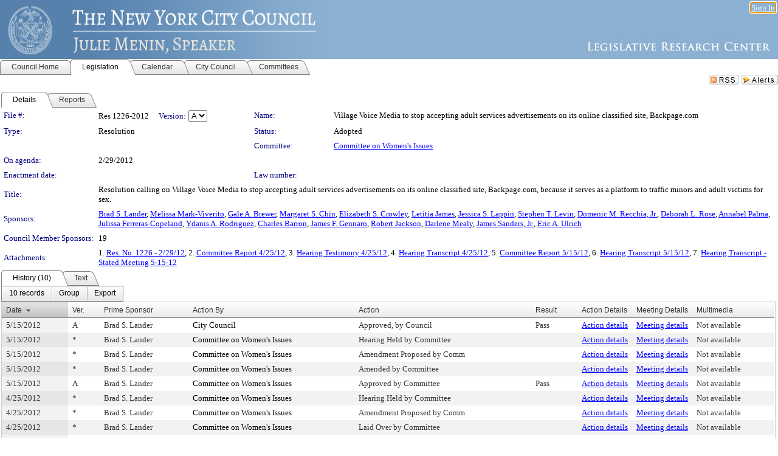

--- FILE ---
content_type: text/html; charset=utf-8
request_url: https://legistar.council.nyc.gov/LegislationDetail.aspx?ID=1078130&GUID=D1C2D58A-C5A2-48A1-BB64-7AF44AFDC030&Options=&Search=
body_size: 82314
content:

<!DOCTYPE html PUBLIC "-//W3C//DTD XHTML 1.0 Transitional//EN" "http://www.w3.org/TR/xhtml1/DTD/xhtml1-transitional.dtd">
<html xmlns="http://www.w3.org/1999/xhtml" lang="en">
<head id="ctl00_Head1"><title>
	The New York City Council - File #: Res 1226-2012
</title><link href="CalendarControl.css" rel="stylesheet" type="text/css" /><link href="Skins/Tacoma/TabStrip.Tacoma.css" rel="Stylesheet" type="text/css" /><link href="Skins/Tacoma/AccessibilityCommons.css" rel="Stylesheet" type="text/css" />
    <script type="text/JavaScript" src="AccessibilityFocusManagement.js"></script>


    <style>
        .skip-to-content {
            position: absolute;
            color: #0443B0;
            padding: 10px;
            z-index: 100;
            text-decoration: none;
            font-family: "Segoe UI", Arial, Helvetica, sans-serif;
            font-size: 14px;
            margin-top: -71px;
            display: none;
            top: -50px;
            transition: opacity 0.3s ease-in-out, margin-top 0.3s ease-in-out;
        }

        .skip-to-content:focus {
            opacity: 1; 
            margin-top: 0;
            display: block;
            margin-top: 4px;
            width: 150px;
            top: -2px;
            left: 4px;
            position: relative;
        }
    </style>

    <script>
        document.addEventListener('DOMContentLoaded', function() {
            var skipLink = document.querySelector('.skip-to-content');
            document.addEventListener('keydown', function(e) {
                if (e.key === 'Tab') {
                    skipLink.style.display = 'block';
                }
            });
        });
    </script>
    <script>
        function focusMainContent() {
            var mainContent = document.getElementById('mainContent');
            if (mainContent) {
                mainContent.setAttribute('tabindex', '-1');
                mainContent.focus();
            }
        }
    </script>

    <script type="text/javascript" src="./Scripts/jquery-3.6.4.min.js"></script>
    <script type="text/javascript" src="CalendarControl.js" language="javascript"></script>
    <script type="text/javascript">
        var addthis_config = {
            ui_cobrand: "powered by Legistar",
            ui_header_color: "#660000",
            ui_header_background: "#f7eecd",
            ui_508_compliant: true,
            data_track_clickback: true
        }
    </script>
    <script type="text/javascript" src="https://s7.addthis.com/js/300/addthis_widget.js#username=legistarinsite" async="async"></script>
    <script type="text/javascript">
        window.name = "MasterWindow";
        var first = true;
        var first2 = true;
        function OpenTelerikWindow(url) {
            var w = radopen(url, 'RadWindow1');
            w.add_pageLoad(function () {
                focusRadWindow(w);
            });

            if (first) {
                //w.togglePin(); 
                first = false;
            }
        }
        function OpenTelerikWindow2(url) {
            var w = radopen(url, 'RadWindow2')
            if (first2) {
                //w.togglePin(); 
                first2 = false;
            }
        }
    </script>
    <!-- Google tag (gtag.js) -->
    <script async src="https://www.googletagmanager.com/gtag/js?id=G-TTMGN2RHVZ"></script>
    <script>
        window.dataLayer = window.dataLayer || [];
        function gtag() { dataLayer.push(arguments); }
        gtag('js', new Date());

        gtag('config', 'G-TTMGN2RHVZ');
    </script>
    <meta name="author" content="Granicus, Inc." />
    <link href="Skins/Tacoma/Scheduler.Tacoma.css" rel="Stylesheet" type="text/css" />
    <link href="Skins/Tacoma/TabStrip.Tacoma.css" rel="Stylesheet" type="text/css" />
    <link href="Skins/Tacoma/Grid.Tacoma.css" rel="Stylesheet" type="text/css" />
    <link href="Skins/Tacoma/Calendar.Tacoma.css" rel="Stylesheet" type="text/css" />
    <link href="Skins/Tacoma/Menu.Tacoma.css" rel="Stylesheet" type="text/css" />
    <link href="Skins/Tacoma/General.Tacoma.css" rel="Stylesheet" type="text/css" />
    <script type="text/JavaScript" src="GridFilter.js"></script> 
 <meta name="format-detection" content="telephone=no" /><meta name="description" content="Title: Resolution calling on Village Voice Media to stop accepting adult services advertisements on its online classified site, Backpage.com, because it serves as a platform to traffic minors and adult victims for sex." /><link href="Feed.ashx?M=LD&amp;ID=1078130&amp;GUID=D1C2D58A-C5A2-48A1-BB64-7AF44AFDC030" rel="alternate" type="application/rss+xml" title="The New York City Council - File: Res 1226-2012" /><link href="/WebResource.axd?d=HkmiNSkKJcp9zYO7iQ4LQenL3JpSZe2UGKB_Pk4r5YQRuZzPsLMsZzwrSvy9lruIl5GkgwLvHWu67vwJMwKSFxUTlVdL05GtcnLDPfablFs-ZjDTV4SRhTyPSYW1NSg5lG_yG93x297US-_TNEi91A2&amp;t=639048115990035154" type="text/css" rel="stylesheet" class="Telerik_stylesheet" /><link href="/WebResource.axd?d=uMHMJgpmGPen0kzqrN8LWYpZovkUM17mZ-jnfMO1-mIpfJ3Mr86M6T5OMXNr2U0Pk9W3KFcYt5svpDY2wx41YtI055hyXPIDrtrd24Kg09JMsO8GiraCk1bp2kCwGMqpZqezdMXXuW0xEV6n7QuSEOHmuyo6kgwFzlOpXFFZ29M1&amp;t=639048115990035154" type="text/css" rel="stylesheet" class="Telerik_stylesheet" /><link href="/WebResource.axd?d=urCACUaUZeT6oPoIZXShbnlgytxq3wMs7tMUnmP4aoFvw0sx5OWFviaAe2ZbWlhhQMX8Mi0FTDYCb8Y-WNvbuSFn44BI8cOyIzL5cbvgqlL7S5R5XTCNn8Q3MetXqXHM0&amp;t=639048115990035154" type="text/css" rel="stylesheet" class="Telerik_stylesheet" /><link href="/WebResource.axd?d=QKX1AO1vX8ebWKfbb4eOTKZ7XgDBItWqLqM672Ig3qQ3HhlG_I-hz_SrjdyOSSXr635e3yq9ulHFcK2kM9nd4YaoR3EZIdjDueENN-Tv2S715C9DxrcbNBHvWPj-Uh8x0&amp;t=639048115990035154" type="text/css" rel="stylesheet" class="Telerik_stylesheet" /><link href="/WebResource.axd?d=VTwVlk6LPBUQNnEgvORazChEHtncoK7FwkRZQJcbGr2BVqdGj-iMW8n84CsnH6sQIOMorYFprF7_7AGvMwNv4z3tzIzceC4LR6sIHT6HRi6eIJjhdKwZEvy_5yWg5u7LkNe9t3Ja19e1HCM9RMXxDcgFCvouxputivbLJtwdIiw1&amp;t=639048115994121435" type="text/css" rel="stylesheet" class="Telerik_stylesheet" /><link href="/WebResource.axd?d=lsHxUYuoKn-ifTgGVgyNZf3eZVw2bqdnrrfBJ8SSWF0J6XTAyGsj2XcoukzmozU2bdmLMxJ7YwvzKl3RXRh794KwnXvNcPwTMFgJz1q2H-NkU9XddzMi2rc7GFYRGxglrSKxgkmfnuvKqK1tihnG7Q2&amp;t=639048115990035154" type="text/css" rel="stylesheet" class="Telerik_stylesheet" /><link href="/WebResource.axd?d=vsKpXOsoEwDUfVug9KOqSmMo0ZYmPmZq9pNuuInW9K8LhCVDiGx-4gStdZMuqyTrdQnKi2y2KGw-JDYkasLPmGPVTN_zZ42kaVpGhkB2gwWbSGRzM94ksIhHXxPA1yg_0&amp;t=639048115990035154" type="text/css" rel="stylesheet" class="Telerik_stylesheet" /><link href="/WebResource.axd?d=gGPJcKA2egeNvbDi_oMTrZQzMPZHhEQ0hmhbdFcuHMCg1mLBd2_O72dBkCkDfQ_FtyfPokWEk71-f0biNDBijcKF2cbjGOFkLqzBLNnzrv7MZm8BQmoKzeN6l0sbKF2FwrVKqiAYBc-g20wgLAmF3Q2&amp;t=639048115990035154" type="text/css" rel="stylesheet" class="Telerik_stylesheet" /><link href="/WebResource.axd?d=Nhf6TpUj19KZ9rhEj2xtdQWB1AE9x3dfjERCbojyAxXP6CcFUcpIuRIjIS_IzCgwDtzHlcE6eqDW_UkCZmMuD4x586LEbaG9IrmDoMtO4sXgHE8h6D9e_UqLYjifNbvG0&amp;t=639048115990035154" type="text/css" rel="stylesheet" class="Telerik_stylesheet" /><link href="/WebResource.axd?d=7RkMGAtaEIp2mKcOqdFCIpTlALKrRqMWBcpUfEVqZDRAcTON93eeg1VWMn9vjLDHerUGnVdJKMZP8zv8YJhqkfjFeF3AJkEqmbxWwem3_RafwQTUXWmkdAR-pgkwzOwyHrBav9bQkHGzPkQG7ZRd_Q2&amp;t=639048115990035154" type="text/css" rel="stylesheet" class="Telerik_stylesheet" /></head>
<body id="ctl00_body1" style="margin: 0px; border: 0px;">
    <div id="globalTooltip" class="custom-tooltip"></div>
    <a href="#mainContent" class="skip-to-content" onclick="focusMainContent()">Skip to main content</a>
    <form name="aspnetForm" method="post" action="./LegislationDetail.aspx?ID=1078130&amp;GUID=D1C2D58A-C5A2-48A1-BB64-7AF44AFDC030&amp;Options=&amp;Search=" id="aspnetForm" style="direction:ltr;">
<div>
<input type="hidden" name="ctl00_RadScriptManager1_TSM" id="ctl00_RadScriptManager1_TSM" value="" />
<input type="hidden" name="__EVENTTARGET" id="__EVENTTARGET" value="" />
<input type="hidden" name="__EVENTARGUMENT" id="__EVENTARGUMENT" value="" />
<input type="hidden" name="__LASTFOCUS" id="__LASTFOCUS" value="" />
<input type="hidden" name="__VIEWSTATE" id="__VIEWSTATE" value="hxjv+m8ULQCbn1kfQ291F+T4kCfy75TWvu0v7q2u8EZDxTi1p3kqPirOiB4EOBUs/aNxMAkqXMEKhP9fXfpSPm1KmCd4jVwyYjDTRyOcjem2uxXisCxbIq8oqc++6RaQelaueC6WrjnVdz5D1AIXavY5U918hVo/8IvSxT6Wl8k4OXq3erOQdq5ij0nXfg2aX00+F6dMr6N03+0zpeG3cT1RwtyxJojUrgEOad7UX8GO/OAmvrco73w67KYXCTt4XF/awff+ohix1C/ehPqki8TTqfM6db7tjnPkKvwH38Os6dTMPjqwnaRxRiXoJDCdBrj6eDPU03er6deeEZ8ga9h68MhDqBJ0DPdC1f68RLZeX8N9upADY9ic+/JlEx+uNN0yDQh9qg/5uSObI2TFPopmubK4Fr87D2yMvKwvq7k0KY2sVqcNeQ1rAmsNrclRtK8jPNMI656Ig8XnvuxEyJdsMzmIH9Cba3UFktpNvSFtJII1hXtmBemmlmtIJ9+4s1/Z/2dpdsyDJFvOxSqupeH3y3tcQyCgWw6IWWQjWuZZ3X9MRMu6wLY0p52DMmAhf9RvZ1tlSUbv7QCtrYLzpZ902xBbKHOneoLoa9GOKlcMr9LolijZA9rpGWqhkX3a2j5YyHUvw0ZvQmZG0LzcK9zJevffTnPd2domYKKG94v/BmfUPat6Sk7Tfex4FOVbsELRzz0vfio2W+bVp41F2+ts8FzfNUVBSgLM9p9uPEFfTUbucYywBcavuQjkoAYWnb3tXIzSYqyaDZQCp4JQyUpbpHb+mq99q6wG37n7bmnjLSwhKSh6i3/LXGQmfqtDZ1JGG6/AQFjZ5UvvGSwLlEICKqClsjSHMRQ5XibWXYWxENGU/nVclNcfoKvSrerBbFgb/ADpW6KLQc5YcjwGOBh1U/o37ZfEZl7wcka9Uau06SGwCEqOcJ0p83KfXplG/i4NFON3fKr2zwfHjjSeLz4SEjeo+1Mzfw0A2rmFFKBmEgA/1t8FTbrRoNyUm3Ot8K7ayCdTramClv/OvqixZfaHJ3HTT40tbIMPKWOuwunY1/KeS5rmqHMa9M/4btP44lewt1lC8z7TgqkyZVY/NhuiT6rR35YE/sC57tKW7dXyutks5/g4iCmqE2GUhtw+q+m/yU//vm11nfw3vC4aqCPgH+IM6LPJ76BX9+dsjZnoip2lOxPn43hyoA+c+mUbUewEl5Xkte9Qos1uCBA6bLf/HDIzNdIYbc+HCDV8L8zEY3ejNjhUh0GRxSD2rDzxWrTnbEsllBdNHJO//4gnOL+mO7pOShRs98bWzkldJNkIhiKQy6xP1n+yU6rge+9yuTcI0EfqX+r6J4MmOBk8RZYXuWUl0tTP5GVZKcvv7WhXtBRAidk/31fQpKwmukpPILYNgIf+Aycm0wKB0PdeYq9XwBmaqk7e2N3+qlX+zzZDmTigjMIXbF0DoBmmdQr4HveTi1KWZCFE7hfdLyEZDGB0P3//mnBxbi3lLumzJSrAl6yyK5jlIiXwqBe3b3JGRzS8Q5py/x4gpDu06I1VVasdX7WJ4tsTdz65bS2t65AXCv7xckESty8d7V3FZ6FazSXdX05VXNUAxAZ8oFlZH+XOauoiP7rGrB8GJaqIZn1PtUkipxkNV6ZJQhb0xzOavnar0x1Kd5X3oPxKbVegRG/uy4VEi2accaxyDH4fcMZvmxdCCSJWjOjAFAE+BNoTZ3lZKed2mBmY/fg1VqOta1atXNZ0g8WsQPRF+RdbGWfvRyOVI7Fl8VCZDvTGlWlKr4fJt8u8Rlw7ivmiQOvGzWS6OnyO502X9AWzwRM5AosxM+nVfFXrOqThF9bUPF2TIHXuBWg7dzMY/AhsCsbx5J3r0hecAlBVYMDZVbg53FsWDPPREuE4gjIeAq55EBWfgwJlvaIilWPv/XJPbmreUouMuyvKvBDG4vJVTncmmiInJsYccaf3jOBhxBe8eY1GYNbZQu1w6LaWSG3j80t/PwYTFYOUQ1n6YMia3SBnzPjWb0EejjdwmwKY2NRcEpYHUiEbxOO70YkKFsDHHLkalRN2QFThbPJ/Wttjm9ZI9t8kZtl5fSTU0ZR0gzVP42A+zNNH7tn+A9epayfrm30QuaJu8+nwLddBjiFj+Exyza5AaUyYdUJumn9OrNjTleR3r1LPD2VJXh8UahSBd/aWArg013hElnxXhdFjZKx7KNhOogBLxe+uFjcwtjOTpvH82+vEkMUxnLDbUbjProvx/Lpqx7uxOVis3i8lmMu5Jpi+Emf6ySfbR47YZyvKTXufmpsgPgDa4p4hiPnBgN/SAxDiAj9JL+xUHywotxmG3mbEPQHgO9ri+3zyjmW/lqPPT48qnqkqkNglOTFxMYNVrAm7+qzFOd7kJgulVc5/lSyRyjDjGunlnmVNyWfdADNS09VsTFXvGQdtVYbR3QGQLspM8A0pEq5zJqG3vRHlTk+8xhBk28WkUM5VbceYithxKGBBqtzrHI91TFZdHAbaF/rf0CFdnfzkeSf14COWFLnbdrbaqIx4oLlXqzfpIrMogm4UnLUe3rAyU7iaNY84C3kEVMdnDE975B2Sg6ULMxlYae9hWWyYZuStfuQiUO4uNxqjjNa0/g6MgeCCZ2Hz3rqPNSdzm2LalmkaGuXjWtHd8hgxVNz5S5z8IiqouR81yy6z/+ltc5Haa5CLZyHFDI1reXKRzqss2C3khr9NoWwwkRWQoBugSLrKOJD0ogNCdiq2gp+maypMq37GliuFZkkEtaw1kS17JmNKDC1OvvicjJop9UISAx33trgidHyLB+gRfnLLbXQNu5eb61eXgKGPwZTWroUX505dS86E3rw+Qvj3JoqEBmRqw3U3ZMRM2Vfp9uDsv/xU+5EpY/9L3n9EjqaasxC18RZvmYNvl+/hB2nLrNZVoYA4mpz9qftHHnaMwBxnLJ449xrIlVylwEyM05d9+72ZB4sfCbmh0IuXiaSSnXxPgOlcR4O0RUnabQh5uXLmihTsSV2MyrCk3gsARXrFI+QY58JdZ2GWvvfdWK6ihqymK9GKcrhi9XUN/QMdd4fXhqyuE5Y/Fz7h3sx+k2s79hrUtQAPDlJnVlGvmLfwFjh6rt4sLslzxX+7RX5WnV0BFilf68nVEGLhqB9R4rKB/jVX02K0bZi5Q6c0lAbg92Bx4HS49fSC1zYTNabO+heVjhbriJdgowi4jU7YIItBB0a4FNTdKDJLO6PKjWCrHK0ZG40IPBqsEMYwyDP3BGKSUV/AFs4FHgxwMPpxm3eEv2XfIH/qJ3NeLpNEEUyWEGTeBygu72M8qBeb9oqqnQ9kMw6k36Yb+2Uxasy9y3REid1i8dCCAkHbvC+3ZPL5VP9yDMhiYJLyjH142G00Oc99/VqtfG8BG7aMortmVpTzh95NK03NtMbDkd2IjxGgMr0OKvcVKs4QhOL5ktHSXnZJIkhFDsCD1m6Hl60xJxArvg2ZH6LIbtO8O3bTImwdKmi25J0TzloqUul1puOYDPhwwB18pGNsPh6rCpR6YlD7QAE/XFdr1+ovz9FGYSwmPIel1Q5TCKuiFaW40R/RGDyoWLgxuzJncJnRAdNNXAilgusJc4APv+RpF8jnZmuzxP1b/+2qbKPT5NvrWmX1yi2ArkzPFc3XrQkuEAa3CiWiA2JIj2RCY2FPnQVzhMgzwOAQ7nav6PEC68vcyCVJeWo8wlK+BsTBCOYt4R8cbJOr0s7qzFRAsQCBX/CfcI/tpy/vESRbcPW/dUg9XZ2VMuWXBCrlPcPskbT1wJSr3Q3O/n6rQX6cWW7Y9del1ccl5kvOTkTM0112jr65i/2Lij6L5qf5teDo+pwiGo53/jX1IP17sunEZKgFrBNx6412rfNsRHDlbAYxBRKzAFvA3ZVijsw+uqZc5a5I2wMyUacQF/ocl2qBUojIQJkJN8fC8/y8OaHe9ZYLQcl10cPhrjJOSRYX0h2l65vIcUcx69LTuAvjk4sJKfX9pktXL1HsdmAhxuAqJO9fLYEbse/x1ka23MESQ1QtFPzDgTd4kLHCpRtvFPgklncVvVe03lCS+XCiuvGZUpTFP6RSRiMe9rIyOGwSW7oud/vpholmP0LvAd/[base64]/D3EH7oaqZd7WHp1zIQ+DyAmClNoUm8K89AcdEfP13x2+3d8zBjmWcMa8t1lfqPrSeHjsXYWyX5kgCcQ4b+/tcmvf59lOsdU7zFT4aIgnLGwv6MSOsbJhAJDG26crIRvu0stmrb8y847xqRpzM8inPw/DbdpQC3OkyOlOvUukOdJUb/KlVsmKYNGR9exiHEf2XtpLd31/R6F4kp8/4o/ba30FFToZgkVQxGtBtC9mMWTs1tjXilOwFSDyNrgfaC2096xKm7P1eRDE6UIEpVzbM3UDYkiLN1uuKm52WY5sO4n0y3nP+/fQ2ppmhQ7Fb+wQ+Fpwajpen5doslCa8Q6qqM3ntLdsUToAwE+Rds3+yQLWomW5R5awOALHqGyqeNJDJPgkCEMIp8IMStcDJDU3JAQvIAQUr5/ft3FKykjri5PuYxr4GHfVIYlizvB1jWaa+NAIDx/Him0zacY2JBJBFG4aXe/bdLCRta/1ky3DTco6PCIT2Edn+vw3XToB+LbJELdis8i39z03U2gcWPY+Nq+TnGYMPCAyTaxB33e1VdOmwn+c2Q50iKhkw3dHDi/ilOmUIDl+zzrRw+2eekbgq92gOxjnDuKv83huuiH0babPLS5730zs8+4Oo0V1Qq9+ks6h5bQBznMVQ9v3m/0cGZpyL0qFkmBYt1d1cT1YBZeEmF125o2GwGQ99cYjA/myZ0CmoZFsGal8d1p2l72WqLDneb5+/Qa6mAIyVcyIEPWZxO+vPNvdXWh3kkZQrrbwBocNZ8P6NmV2Ai98sgpWDe7mS64Xvzldxbt3a/30rBNNLT7LFfgNLRdbIN5WxND4nVt+YW3f2jvonfRrtuJkflAhEgSUL2sjZOXoW2j4kF9CWZ0G5E4gJvzqdnSt0Zf69Hf5kZx4qtkH3Xin2JbX1buRM1k+W6xbC9xZZ3lWOtbl0UeNNCyupho+enWYpjOvGt2B/yd+9iN67Us/vg0jzuaOzvGXLbhGi/UxJ69THkHPYQOTyzTpoWH7RpDAuxrfDOPaa27oxXmOJw8AhJZt4i2UIZ6pZgWq6ffJl72JVzvHzbVXx+qaoD7noZ1dkSrvA5U+93UYHh8fr98F0cm0Z3HrQwaaXz/mCjXPBlcooH+2EVjMNXDpZgPNOC2P7BpabowhSMBhin/TIGJKDMRfqxrN6BeNxOSZEcn53dgDNRvqEB4nidt28lT/qjvksSpcIGR1Svy6SwYAwz/n6mPFnocLN97ykZwfkSIwbWmbGSsQi/tvffPze0dH+DmRQAx0cGQ4//4mK7GUKPO3bvPBNajrHELrTo4np1IMMcY+0f6SRMqpIOGtBGBDI01rPjrd+oqMXiKDrCqypNhtnT3cxuWrJFZoswChAwd0/WCgTUdGGfZ7I53+SJpUeecbCfxOy+o6ylUDx2V+9Z/1h4Zi1LlkDPEMRJRL8J9V0mNYk48Ewtv+V3LfFk46CEK+z//u3wlA9KwC6Vh45HXWJVpPa43hqO+cBwhPKQIl8cjzwhztljnf/ezpPitTZMq9elwOau1dQvq7GuKRae6apQ4YYrEyBEhcpZxWDjaP5ZzLXvdrqyexXxy3S5QILbrt+COxZN7h7xabQXKZrQBZQbbVhFrk/PCoyO8axvcCAGZddZnfOT9wr/rI8cfHbP/0Of00LDVwLTDvInLwSYKV/+H0HDZXNGog8zJYTlGaH8I/VVxwB6Vp/rK8udd1GgobmRIWJl/G1wu7wYoh3iva/FlwLt/kepfpva05lEhFPs21vClOsDOx8xb2pQEYOzW+sJxU8szBTSpitgtUVDguYT1y3yjcsp9olwa5zIVpd+ecP0T/HQuJAZRitKPVwwyjDSrGsjvYgYgU4etMBrSrIvxNn/3R2NwwBm7a+PfDyyz35d+/KBb90Bf6O9/YZR2Prh8l6fKz3aVPAwsR8wOggPSj8W2Mz/z5W3UmHnx8otbH7nKsKFaWOO7c+N6u2/4TlEira6M1LI2YSXLVkOMUuSZziJXqAHj8PKposlZpnVIf9vJQ+Gkza0meGucgJN42/uu1dlDniJxgYwWEOuS9MOTgpG14803BLCGMvkH8HW3qPGdTF1pwv8czKRYB/t7MP/9UUKH0uodw5qywmhQdQHLPN8nXYemOSLg5DZ+LFKv8oRWvPxVVVMGoJkAFfv3NDk9tgLcXxGzS34z45fqI3+ozoWY0PZbA1M4U5oigX6W/iHQpDxYJcEkuNU8eYOm4sigPAxOog5zxHlm/2+g+JEI+OAXmxDG44JyGIjd4mwfT8cgfvm/[base64]/[base64]/UOGqSZLICgeRIRbMBLA6Xk9BrOgQFx3HeMhP3n0QIkcriUr9MSnHXouYZAG76RnXe2vJCxsPs9/3r95kUwguWWLfsxTrlNIzSYeo3TS9chXeoqeKMf0PokJGhTkEmg2hS3/lQUj317WXv0ExdHH0k8XXUZ6BxG8y8iX8MfNyC9YIqpBkrrSxcv3UdTFzmwOML2+G39ld7sd9rL59O6U5ilS41tC8aYJ0KkWd+TTOZB5M7netoMD1aQpmT546p/ZoovtbF+zeFZCSQodf1aOMKOAVQvI7LPpdKKmqoYqbppf56l/YhylFjJTJnNYZub1XdVZUtHv3ihHAS/yckotXQOuRSnSqrW4Upiaz3ETwmgmWAAlC/7TJh+u5nrqAWswmaom1Uef1Pf+YFQ8EAOLSe6hmwudkY3Dm/pZANqHIIwOnFoa+1fTfAUdDvvHbRRKNdOqQeGbllbohU+L6RAzMVuvEviDv1zZAGvJPLvUMnm9MY+ypHeTMrZweUDUuzODBEC0co9Ff0t0rDrM5yh2KA3/eCxt5R+wiXcXxHs4V2tyCr3s+fd+ix5myG5wIfk4qlVGRxUquXCgCmjWPI7osKjGEQKN7dN+esz6eCyvVKVazicpj91bGikxJ8NnJY9L/YNH/9CMVGwJpfuyrSo6joQ2SrSzossRfPbv/+nZeAjO6U+FeHIfaZMKPJKNNeaf+hK1NaZ4m/slvoT+KqGueqQ7znvnrnjfvY2ff0GlvcrNsnV/QRJ0SnsrGAU6NyExJbNeoFG+GHRaNKBJDOZhHh1gG+ScQRaZcWpXgOASOc6gZBxmnucbuXUwwqkwJkRmkh2Ps7ngicxMuksaXxP1yO5tPTjbv4PelNXSmbKsYYqkpFb0Fb8+osF0FNF7zo4GrONOx5va9hCtVhcm/Ca9tSMABdtIHoOMHHvvILKOr3woBE8OP6h6IWT3rjETyRADXjkQlGxeUz1kY8ZhBOOosbgMUxxKC9vM5w3kXGkNAArpZrVbwwBxClREDI0/7n+vn93lLC1b6mZpK9o1cO2bQc44G0GeObAK/4Uz6+d5CgGQYccL0RGmeARoBjRDnmTLMwQGycaocUyZrI5rTQ45jyvYaRIejp5hKh4jfzuujEY3dxX094xDDq5gPmvXn/tGHw2QG0ENMsWpiWdHDFofq2Mjvyqh/Tjx2C9SDPdpSilpEHsdZ4LESi5QtyVnpKxZJC6Z86N0BfEtJx/Skz0ri0GUuwEo9h7fGXwyZvPo1W4Z/[base64]/5hRo+7hAipOfWauVQUHn7AWeygsdRTfOjxfcFAa4MKKnmmRlDN7a2WijFOn9RPJtmg0PQOJWazBs7kQBBud/qb2fZK8NBJHhSK+BBAnzVL1N7Nd5WXZeA5knCaTCTm0+689rNpnRpU/y3FMxGdhJRYbKnwJGqFS80fo9rWeSOZN0LyKOzp/fwCQ8gPVzp02UHUj/r52+ZAONzdBPFUM6+A7sxakDrUbxZE8nHD493e9S8jo36QkdTJB9xITLHJDNKNASIXX0I9HDg9unYVSGRBjq2oo15PXLFPM4p69ufq/i2bGp0vKff3b/C5O5gA15kpw/5uh6upiEnJ8svnFUmXU5f9jgPPMsdO6fQke/zRrObAfLdrKx7ghuRMX+nQhELGx/Znmj7dh2Rf/xc2fMm3nCnzVAuOGk92VCe+HMwVoAky5qoJyZmEWQbj5SB745PUWoBS+yvE+2+cI1RE2GbFabt1lB6zOQ4VwcJ7UjqlJlUE8MCbaWKxI9vOu6dKrafH+EjjSBgPx5UEcJpmkhIhEnsZq74UCucYAQYmNDAHtxbXyCK+FmTSydybrzDhQwytvxXw/Be6mJvIPweZ4vM+Ocfuo5HSZ336gDQZwmtfLQhyvmsxGhH52aejZPYvDrWg2xhCdPvru1m3iAF7+0viUuPaz2Ztjj0GsZGHO+Rxir8zAz7J+XC9epKAhKrhULmHQwUrVMFS8JyvicXZayYRMcLodG+zx6U7pSTls/qJ+kPzhHi0OJrmHU8HfvkK5mfYWXIwPPQneSmRc5kGdtX1TBTwscelqhlhG64UC+U76pGNT0BcHkWfvp/SHVHiqmU8U7ALc3mFmjRvwtU21U2lgL2YyMVDu3dMsXSotZPG2060t2/bhErjF/wh2CljcBJpQ9ysj7SX7J51N2rake/FiCicdmSmmWFZNoiS6d/LY4mI2lplXVYFrOc9+ALAx8OS2DUBLv3pErUEAjMCRyVAm8UEzbWX/FpgbrmhnJAYMKwxMYSuA8RivP/earcZWP81fkKvT/njByrpi83cY3okAoL9qi95bTQt3hN1Ic/EyjFzji2RnOQJyuH888mi0tp6Pe4liD+cJU73rNKlvruGRGb/3TxMa0IlBdGjGCTZ/kzaNVmlpRIHn6nYuwUewIt6v/07JGFcmiwNOeJZDoZWtc7dPdvPCXXGKt8uLxcrYIyCW14lBtRzdbEVfZA8bOfP0E7z3r8ycXH2xT5W5v9U/oFQY2QKHayxzt5aOCwWF6hHn/EVQAyUeSgwczV5/8Den+S9gTYpgqPwNKb8SoOPnFXLzfPxuPC/b4DGf0fWlH6I7bqMiyT41DLEOHc5Y3pbWj20sZHjdPL/N2oulJZozfTRKpN04xrg10Bw11W0kQlj4oYmGytt+aI3QJ65gdQOfBcYxWsBMFO9lD2t2yWKW9r/ONxEslRLqD6ypoffOANJWmAJcuTfLT7sIcBzWzIDOtxCME2oXinf/GcvYCI+UDAayCTwq/VVji5LBWL/tuyh5/5iwIKKSYCA7zBDA5JdKrMEPiLqkUqxPNP9rJ+e5r9Y1skto1KOSjOrI+WvDPSdQxizmyoOJUfMRMAcX1bPiKvNm0KD527nTDhHwuP6M/[base64]/igc2epaHyCHAZEHV0LCpei+w4o//tochJNof3elL5Pbch2AV75WWUHR4cqjc885+si5r9PLuJHUp/ST0RzALdbSULDCMq4L3HOyqVCp1yuLEf+KbCqHA4DsNEqJpVE9zptkoK6M+fycUVSqLJSM8Jqw8x1SGChWdVBOAGkbGp1jfOOQcu7GYtPABGxN5uTt8hk1QP39fQkkl75L9K8ZAH+dRXaxoS42FopIjlCxrDygttAbcfU4a+2zBmN6RymAzx53Ipe2/JdBzrwrne+7tV/t9C5kEKiU7mst8JXdnfqIhj5EmxVO0HfTnc75W9XdPNNS4nBZn375yVTKnBYRXRegI1amizQ9YdjeF/CpRmM7p29gOBCtWfnuJV5+43cjUbvkug00soEEJBPITQzovK96V47a/qR056NN+O2XMqdgLvTKKOyxS3o+FdCc1DoLbWj2M8SZ2phQaMQMQRKEriFM1A9riRqbh4+w1nk6/lfFmADTkW2Vbsg44ZxrheUmR8jTVUBm2/lUT+NbPQU8l11CdmxTlTzg64GmI2XkOmEihCQLIiXG3mrZLhgzjWrtG+fqk+KDRSWmqq7rMslXqujsS4nv10D+S2mqB1ONiH/q7NRDBs326TlsyM6xhSSr7p6lFtqe5nL+rhxuGPgCINJmN9W9GikN7unHwvadBCvOZLvvgKpN217N3Ir4Vzd5XrmdASCEkNOg+agmr3SEtHjwgnBwvgMS6CGOiXL10o3WZvjqWFDiB34SIH310T54R/8EDg8ZbjI0p29tlI0N4wzh0Vb6YWgzADrux/gstloEqd3DyEHusTBx6K45t3MLBJiRff6t3yuDrOp622L0FZRA/djj/4rulcCeuSuqWdrSrwvSn5JdXSz/MsYsUAbjqq10DVClvOdnNBo9xLb9O+K1MIxbjwCtL2M5QqmFCWHJqkYzRiiOMcwyx8qH6vyEPtNkRtt8xpaSu/sInKsEM9MklfNm8VeHFLlDYPdKCelnAPbrZbtgOJMvMJgY6IRPjSHG8nHxMP8ccDhSP8zaCZGFpt8X0J2uBcR/R0lni1oIBpsRmgIjd8JNLLwz8ziTK4yJRiu00lMHvJY6FcpMzLSBtw5h3wQwmNaAJSoYO/yW0SY02Ykr6mWFqNMPSKk49xC0EIqw7CxpS90+ZXjsGS2jWboH+qWUMSJykLghpFmH7bnw2rCIwJv8GdFLW7N1AdcPN3GecRzEngmHKvNLAVgtDqJS1/e3is3LcgvXCV3o8Jz7mczvcku/Kd713FliNRIb5WORniG08AksLtfiu/QkJ8rSEv9xc7n+cdmQZSdyd9qMO3dSo6aGw2ErhtdsDyoHtv1DOYQbQNo0q9VQB/amaU8+FY5iX9e9jIXS2JvGeAdwNq0j5r34DWkW2xfrfSmBE5sXOr2vbAxs+tiNQ4szJnTRHGee8Q51NvSCZcB4RbK6SXyz0QsC1FOw184+yaBL6h1kSSNHogJkEtY8brLcxhSiMAjgN2Q+gOjUCezQx/eOTLHelLLJcpMKJm6LHAI5T+3lJ1+VJ+8m4380fvcjPT0+APCV6jfSkUXtVWdJBXA7pkLDmymuW6Mwfg4jxIh/v9Mxp0LyV+sZOaGpoYA2bcJ/llcqsO6MVjjXlu9qiv8c64ntK5DcO7FKSRDEahg/[base64]/0jEFAQu6RKOEQd8zwb/[base64]/oav9NSQ0gSv1JOd+LgnJMvfuYN0ApI3OeSEz2wGX00U6/lkq1mOct7ZxdE/uTuY+mEEgy8FpRlHc8xQ+/SZEYY0d+ierjyrC191m3XS524yf/gkRZFF/U8hOnl3tuj16tpaT6kE7A6/9j3boqY9NGGy/ytyl99RnUWZrLlusAbcZbxgWiyDTGmNsoMi95Sn0mEvXINHjhyETdERgDmQ3s/g+YFt+q6Yt3Jb7WX37EqRBqBBKhFInLwQ7RrN0jstyzrHxn8lLrZKvB1kAijhRQwdlM/K1Mcpoaf6yxMjv1ENAw/3+7VVS8N10OsGRvnPqounXl2j0eoJKcnMuFWbXM7X4NdSUlLONMCnjYOGlcIDhjoA7gO0I5l76avLst4ARcCOaSItlhOiA/jPb6fjzctk8wWvF8c+rA7bexxDB05jFmKGAER2X+SGuFP/cCd2hhK8RGx64xHv5LTkGeI+nIe7tSY13YJ7EuczeytYWpaPRYMNuZe9U4YLe9Ik+7Na0mWdv4gUbc81IEGr3EcU4RlBq8ah2piOKQ/vcCdTRruNu12JGR6g6ih5ANTVnaqlqI/ZXHYeTguPnNrM3G6ETDCJuV+j91yuQ9uMIsUOXKHY4vOq1vkO/erhMqWRNwIwj4BTxbKRXSL1zCFoyxqb1PcGCFPgmxYjwfYgqnqVpn6pxK9QiWUL5gwljyyKykITDZhwnmzLj0X3MUNw5eKtQujsXZB5oGFWQhSdIsSDWJF/oFEUGg8awe9f6myBOzH8B882Aj6XRMxfp0Fs8h1ssxwdqiqhCTkUn4zaRemdx6y3vLIbi9pzYe0FtouEV3GPIUc827M7LEq6OeS6JANyo/ELl/zVxA7DNxGGbJu4L9kFGpS/1gtRlo7gMKgTGu6lQBCnZYBs06c+wv9wVdhonP0Bl27taZ4zYJiZyzg2fXnKNNTTcx6Lk4kwwzpnOseilBOxS0R8IsnV7UnQ3xj4twoYONbbb4Kp3aruyMvA5EfktNMywKc55jW/VYXqqV+FljnooJDrZ7h+rt5IrumMpXtGSO135EHw2inZVGMUgLG6RxRJkfNKyEPynerSdx13cZKUGEtwW5tMwdifkOh6bYX6uWOBycB4Vj7/nWFi+nMLaaelAiHmFhPfGL2II3OBEZTqA2IBn0MibstjZKt3dMTfTGIRgQMlFtpqkK83gBP5qtVvvoF3aKkFieyIyCommUb281ULeqNQzqcth/sZJUP2Ho7g2Cp8mROv3qpf/3v6wF/qC9L896i4+EZGfQfZgJeWznEOnhbObHSrlocsFNRmzx96sd6ouB8tvoB+yP5KQN9LvScfOsi3WV6oeEpCEOEBf9FJE0hgPo0tzpr51ad9VvBpDvA5B4iKAt9n3uy6/tjeegpohCRVtcnyZ84V5XxUxH4RKdsiKxWDk0dgVND4xjqMLskAd7uQ2ogmc+XkFZ5awSKQhNnEeHGBkO6VEAkseamiGzsjqxHNsCkPcmz7M/skxA7AB/y9n7nf+NeykRDtAgb0UbTm+2s59/qZBGIDJ/CBsrH75kfO47yvFyIt0YFIi4M8jPqle3jkX8SxuoAsuIcdaPmN3ubRkSDt1/XJNwpunucVtD8xqMSQ3HMVgmROlrWGf9edhN/UN14AmU5RQ5G8ktI6CFHwm3HwdxXqb4TYSFoPdsElKYMGtgXwVewpN0J2X74r4Yj75h3hBiqvFhUVbzf7XALlZJXDvEk0+nh3Wr4CaotBy0vfXkpLYlgxcCvpc3GLL7+eDKwp/79X3uDTCpMXt5Hfk9dKSmvI7wHAwGt9+i0bPPWYuLfRFM/rJ9BgcWFN7BqFJV5RiGLL6gMhCPanZD8bOrdw8Wm7E221y7A8XlSouHjEBEJ5a1PCh1tZQu0u0JDqWutgQmmioBecqeXJIqH/F70YEvFxov/WZMa59zLg/7cZ4qHBtFKnYxUb0uEs62e1Q6xTG7CGIFYYMgUfQf2391iFodsiDuE8lc7eTaIomHaXm9BlJxbAtihspAkungkCFn3OEJnyvM1tyOIu1yHoq3Qy6w8AIVY61RlAM+qhg/J61mwt1jIcI/7VsY1EWgm5rGucr++Phzna6BRJWO3myGBr1ZjgNk6tZSYFc8RmdK3kiNa7B6grgCdUHhnIsW+ouz3MTI0RBr1I7dWvySryQ5aYAfppFpVsHRLTBhMSnOfmL5aAj7u3jSc+xZ6wztVA3EsAQif+DsYTtW2XNbxqBfbulpc6T96on+YGT8cu4UOYCDd/Ro2UWc0EpIwHUHLiSQLZr5Eo5asHLLa9boVQ0fLz9W0ehFHp6Q6ETroxp6Fkd2WI1AZXhGEsU0++/3Lguhx2iS36+hAFNCgX2YSwUCKRsjrtAwCW4Ag111dQBup+E8oLYNDkyu1bgWrA5D6gu8yMXP7Su/Ajxaxg6qbQORCq9kvd9efa7cDYsIyw3Ft1gaWPRrGDJrCK0CLXDVJd0JBEYvtPwRF31xphvGxWrV2caMOJ45p8HfMe4VgOIlqQTlXTmBc0w+mZRbimnQWdyfuK/B/u21giSvqBRIqR8e0R2EIEqgmCK+yjXPS/7fAC4U29R6EsqRiRxuXGbEnI6ArwAo3b0yp4lifnIAZb6OufikIeA4oUcc4YxrTMWhKJwiRqUESZjyQZsgZ0RoLen5CNOeZPcMaNEhLBMdsOBPURBY6MarNpqp2F34HcWqrrvs1cOoTrTX7kTGWSNcTY6oLak5tVlGhVrEZHDzp/VGz9Q2R/nvy1UAE4eGyDkK750Cy7amd57an/ZOc1DmnqXXCnHUIfJUDSAxbqVpeUXchXlG7UvQI1J8CfFXI412vdnaAMS4AspRXZ0dQtYBmJKyxStv9lR5KGLPMWzLtJaI6DZsywY28Bpfxe0wDtUagUZNikrckKLYn+6278RSDFEqvOvdrp7owiA8p/N0nhM108CEADgLxJoSkZSO5PmfCS1aNlDKk2lHuzxiDnv2ctLpvvcYB7e4nuSBlZoJxTVP/4JfU7mUhFkqBo2uCr1IcQWDB68wbIVeanmxa8oeRcQyPxmjGrE25jjxNBMe0R682D1FjQpUtZ9rXRAvo8ppCHCLd5F0cXLeJh9vV+wiulq65icAhqVpYAjAryFsHJtWBm3Xx6Hbfx3PEDqPc/SzqTUfOaMB5pWMmlLlU5U9/gnCmt8mnwLDOemu8lX+OUW26j9c+ZUx0x1lWxNZMa9tBF5QCdD1qjzK9BWpdd2S8UgS8ejV/KIKTcVSVwrWxwg6xtXy7WZqzwhcXfHBaDJ3WczJpOyAiaBd5JxOOIt9vsceGJJxkMBtm98BjWjwFqkR7QIqY5qgTb6FCzkbKcHc+43qkPbnz7M/ficLlAH9LbuJ5dzBI1A6i12BzAmNgpukb9FOfh5K5qY7cwoxzMU2wLK1VXmzdjs/suGoLOCHVuLA/5KFHfs+FE3lfUynrREDEPoUktrIZ0hG/Q+6c5qI69IvzHAxzeh/plwJ1JdyDOGYE9WBoLoMSyXxnxfJBM2DcW/VsZfpB93MoxS+gkbOqOPO47iCZa3kwhTSNpjUOv6THCz6LdHzf01e6SoAjwiEFDSVse5P0UawNysjYDKbVILn96eEnU6jYw5xzeQJR2F6ONmeWOtDzHc7o/I8lQt+GrwZs0Zf7JUA9zODr9vQxeBkKeab3hweS1Kt5VKMT2c/NlYeHB7cHZ/bY1SKuwOBP7KhJTHtIpWPR9z07sW4f+FLFIGpqJ/1cMpni6IWdjthuIQkej6c8EmjJmKhGAb58kAcFVQKJFggR2bSe5P0GslxtiexW/BqhypNBq47Jia04VjTUrxy/5iAqDsUUyKY/tGcHzgYrN47pyorSGE1ybRkTC/r0HXr65E3dvNdBc/m4ucQEiSHmHBqvux8jm0AL/vx6OhgeWhHkKV1LBMc1zYU1g/[base64]/g+AEc1aMWJE+LOeSiuwQyaLhV5EZG4ixMIraU8aaU56AVfcyYDVCAlno/dSndWkVaA2Bxy+K416kyfyiKv20yNNPK+xnPnunLO6Fn3r4aLK9KiIvao9pI9dPwnOXQCR/v2+ooS3TwCxhY5bwiytYS4KsKmEJfFTIxqjFPe4tHSgUb4I/VbOrHwaFasNO8H8pmnNpXRIONaFfMDt9u3f5TpAEQgQGgpIJIM5MxYOfM+LTevfuIBTthNoV+hOa/uQqcOoibrRqse25KjJfsERhAbygaR/wwAUv7DBSdQROxNVcl6V1mTYepswBQeLBMt04ShX5BYb8TjJM5u9fRD+UkG5T0DMMXz5QzZWwGT87XmI+9Umqe50vgkEp/oxBF4IGi29/WFLRjZ+r4arsGUCqC1bxJmSq0orhlBTaB1xc03IHfNwH2WZv7Db2zN4uN7k+sx8eNv6dLgmZ7vA59W1WO2DkB7IfcDzda6p4+e7IUfnsmyJz5/0qK98bkjI537LREr+P7vfapQPR1YrQjiQD6x6q2dQmVy+3+fKsZVXXV5dBMIbwe5YH1se4l7iJrZ6b/iTee5FjFlZa0jPo8lncoe0VHL209tHSHUztvWuLLj+5P8/hQROZjc8V1jHBWZu2Omq+S86Zuxkvtto6xk7EdbduBHVdIge78lFiZbAnLIvvRfqqx6wdE9iRHeNjia7Ri+mxlCNrfitUwMjdT34xDTI2Hi5tN4aRhAjKkRbhuVdX8PgUhtvGEri2QSD/ZDlU8AiLQkUEbxLkrE+oWJ4JTSsVpTbhEEP3dQGaK1Nxc3pY3rxeTic5+aSzsHNswkydSEq10MmSjSgu3pDtUd4br+glUoW8GYVcYGk2ikQpeHLxh5Z44ZT1dLv/UrqmKA8ua4zF652LIY82D2LHS0ftvyBCVpbDncFKYpPoXeHFErkTrjpmTVg/rMATfakbwfe9FOqXZ+SOquLoMjKbieaYaYvxk2FLpN4kJoG+88c9ZMSPwcZehIrJTcGMv46lUxZR5eumWv2+aqcotTsa8H9BaLnM7dxOpv5mtoK9ym0sMT6otBlaRx7mA+PSJ2E/[base64]/O7Q/AnwoUlZhoiIM8jwygEtp6rzmsiCKBWh8nuqJbM/kcGuKHFDn5urGLNLrwNyXgd4GV++qpmAx5N2gkbkBDIDq6wFir0A5epDrdrE6kmGop8LyWP1KSEp/[base64]/vLTkrMHlJIRYnk/3xhZl7TrYO9jkXYtUgjGIa6y37nDdpGXtLvV0WxoxHWLZvKOBlXfnN+zD+Qf85XBrmToo/IGyZQVhx1cbCQk+3byGVpeYuOSFkoK2ZdEdd3QZHhB4ol4el32IHCj+lcKcGL5x4+TX9g+PT9U7LkkIomoFOid8SZR18SELoKsELKT40+d8lIxPi2FsYT4zQR+wC4wrIXVrUaZDd087e0DE/KpSQKZ9sR5xKmnNks4hDAi3gGGOZeQ+E8mqHZPes/mfosIwXzXBceAYIvNUGitg3G6hlEIRS/V5VUxWvVCvQR6TxCc6ggDtGWi1y3Y9lLMiJnoZAb3K7JG0videt329b9+esIGmONEFfy9DKT2AWe4GHTlPMSJesICYbfYPcE1JHzqwTxNZMti5u2ef/s04n8bc2C21987DUV8DVSXxhpDSvAA81OlSK5ihD9NhVtjQ+jksnBIJciIIu9FNCYFljFZAHI/XuJL7x47qKoKopPNSUaY/P5jiMu9TCch5J/Yu1jKkoJvMQhDPshg6+O9qsSLPj3mDBk4ymWKzHxcrKempTkwG7XFMQOIvsOPtYtTmdYug6sa1A12McJUjR9HyjmbZGiLAsNlrrIG8q4yEk72zopkaca/8x/W+p6xKblaDjSF6p5nBUkK9XFOCWLHZfGCf/WCVgv5wI1sceudwwBdGKINoFD/euv2Z9DBr5TAcdES7FUKvQJAGL5DBSL0kjR+xaD85eICuiYapDnuoPWQypaDvAOoHM/3AnsOvLD73+57PpDCcjv4rW03mZjLYdXdu4Vpb7qSzLAMtEtcisBEI2eu7MFu8+aHwlmWrALC0ckRobkwhdejVQCKjYDS1TwNxQxW0lf2aEqyCuP5KRPxoRQb0bLuPy5M3o8RABDtiynrW46Xbc1W98eUUjx8NJAT7/dyo2zlGsdDZ7Vj7YdAP0ZYMrrD2jk88WfQThsPidOWLsLTzrJ61f1KGD/yrIZ4TTSeluz0HrJ9YCX78kxHYM4bWHCS3tAlIUBKok8agGr0umA9Ngpwp4UlC4FoIWfn3ekcjW8jpuNdtktapmUsGAOHt16opCLmYXGnXNSGnzSMujJfjIhhzkrdSxLmwOaP0paQ/zvz9odcpaJl+0+m77EVZfOn93Y3cJ0mPIH+EOfWnbZZNj2qfcdq+V7DtOzILR0kBVdC1giLX9tOMrVsyYmgGHymyAnuQgNbrrYGswnxlLEXXk19j2WHxFg2lkRNF2CRy5tmAM3XBj0VlWkpeC9nOf/4wuAisTIlcRfx8NN0BKJyiUZWDXF0buh5500238c33qWQ/Xzfrs9YYRcx3oxTDLEInUgvhedozEDAv4wwQbgf9LGiQ8fRWAgZYZXRX9NByT2EItsZhtdp9pjVpsekZEsC24w7Bn51s+Xg39QrF4WbuOx5UN9JanpIAYDfuPomAsDYAf0L26j0Z5sIusvvdgutBY3bQsJIDNK+IYitWYNXT0N7h+AxQvgMTWjWPvezLi+xGpaa/nJVYIrFa2sIbFbZtPSNt1uKPiKKiPIK3qb6qDx3yBIVJHFyByZBLQPjWj25gLeDKEvDXr+wYolDZ6pd5jwyn1kbdKJf8iyovnbDjPQOTt2RV/hKAAbtyMYf0X07T91s1EUjJY8m7N0sVlrDlEbHvZa5qOT7iHn35GzI0JhkaafoumhHTz3EzWdK427P43UiZtiX972gKK8b6hfE7pvnum78P8DDwq/OV1o7O3Kxxa7ngLP+eqCchVpe606qWeqH9cB3RBexirOgturMGFxQs2vWCvV/1onVigDYPzb0Co/Lm1rHl0aAAXbTSih8Q+4JVRq4iLjR5p2R5Wwq48SdT+crwY8+kKH2VFsPIBvyVdIsa7mI5L4PO9jRLy4rFgNppZwmrq4dEVQ7ZgR/96vmlbLK0CFLajvZDPSPxzaCjc9ni3F2NBAIKgdGkhUBT2ClC61xcr2vMhwkRcWHox+QYMi03bJua6zVOIHlMI9WwiaeGWYoNfsYadnarrCEDf3QLz+J9CFFaeBNJE0vRmSYbu/JFMhPd/tFeqUBMaMTztPWw2ObQ/Y6wq/bFnqH9TXOKR/3DvJ70pfxWplt1lZSbPQncX3T//dwL2b5yQkw58ml5HjQ5SXgeyocsdUMM/F2qlfocydqGvlH/vtcNsJ6Jmp0CWRdJZolRe1ufLQxD4WaSyEwydgjQ6xIHQBV32roXYv3ZGhr9O2zkXAf2oMDASJlKco8LiSPYpo0hy5y9Wmir5hNlFJi4zs5BteS6cbjMKB+i+Z+hw4TTG606kNRI/7RRGcqoLfwi7W4mOO7/[base64]/Z531P8qBZDst2/M2gh5eqqK++tJ4EkCsiIt1D4am9sJNyvNksrCcpcgGM24WkVh+H9qT7nKkOngNeCYNZhSZcQBqtc5dFFSg/WD9Zn5scmwIuxpanfXe2cq1ci2nOwi71CWolkzFrGJC9+kWKbrHkPh3u4sCeXsb3SaXI9KvRi+7ZV5OaZ14bPzdlGMZ+rXVMI6mhFHL1qj11kOMJyEyy2j4iMRQBvkEWFzJPCtT3GOVaDRWCWVEl5KePEZLSGZZVCC/eYrzJ6Oadw+OYLcWuFzVaoN2AWGcVGB47siAgg81bpojcPwwo950yina4WUPCM+WDDVobhA0W2QemV+LCNiynimiJuYMvfggoKQDXxwXswxK7d6u/[base64]/SS5Nt8kIGswyewFSBG/ag3izrDyyXIl4SsTtAFyrkr68eUpr9CEwngK5O7Oy0lem+Vm7NMD8x+hyjdPRvqheCC20LG1/0oB+DYwnYpEWWwF3+zdjsMqfjMZTTOg1WJQ4bAh4w/xQfCsYmMNNvpSLIqsjl1XBQRoCVV5Nrbw42E7qmoc8MZnBKVNJpzs2A1PaPjGhS7hE6y0S2J/t8b3TMZ0HwN+3OUck3hY5f2f3yJgw0dFRLC6WDyAJDPWc7/T/j+JqQR+ntlS24SjDxJV+WzoEC/JbVOtucPrbA9Zvf1G8HGx7IOWcJOUsYtdvHd4O6xRo4wtq/jsqQqeQ1e4dy0G7nV2+SGD9+IsPrzRW4C3S94rPOpLKDb4SKIQaS4hiEvcVesajNP0UfZIGUH6fGD2X7+q1tuMqxR0+wjl4071MiRNbI4uLMamV+kDaSUZ3N8YUw8guW8a8uqPnScLjx3+to7qoYIQl9RpPUiMrR/uf9i0qWRIXwyGTist5l/[base64]/t1vIbO+tUkqMwaaFYpdzSGAonlkvSIEdSX/10wVBPB7kXP/w3tUQmfBUE14+u4v7SzsHTWQ5kZVidN9CqpPkyYs062LO/PH3pWidAoUfKjx0d2Qn7pHvk/t2W9mf2mctSA0mUJuy2rrVX84dEtvZIpDtox48A3fmcd3IrQ75zbcKVbUkHT0aXSeupXYJKwTcaVF4s69l3BS53Rf9CPoGHKqSuL1oBT5vA4X9MLN+AvpnR0t3L4AnymuuC9Y2LTzU24s+EwMF/LbrkgP8/ysLqAIlpnxHy4ronzMyobgBLwS0PadzcMcjP0DpYMxQ7ujcZSJpUhLFtOud5oaF7fDPTRYCMgt3O2XBXqyRjZmUKr1X0FyUMp7ixH5XArOx5W1QGX6+Z2Bxt/sToFCoNZQO0vCnoscJ2D5SZYu6heIF1akITBkG7qAB/KanjfZCt1fqRjwnuZ57Peqk2HO10XFf1XxzTiGbciwEWiAqFDFIDi7BGRLjYoroBLQ/UKKKpsRNVzIsud7KtPzRfsakqNqo8DKiSzolLv1pZB7xOBTcnXVDFCUJ6gKgz0DpcYvcHMFVIdXJCT7EEkShwhKGvLOdfdJrzHu+4X6gcapXgqsTE9upZC22FcbHON97syj7rmOsEWbRZAYsX/5AERDhfCoS+sju6C4buiAp/cns11hrgh//7bAw3ntDkSjZPf4cZylodbFRRRxRvXSsOTC4UW3QmwmXwnGfp0v+IL77vR7xpmjDIRYbmdnFYbMrXbIKt82MWcXcjchA4uoqpZL+Zz4Bde+T6dxyW1kUWyTB/3fK8V+tEsHiVVn2OTyV+qvI3OSoDLX/XsyGCG0gz1Jn0SRnzzdcKRV+19j2AamsFarYn5brET+PAvmPboc+pdhTIjevPqPfEq1sdqUghT8ZCSa/iAf3uNfVDYH9hiL1f8b4T8gBNVrGbmbFr1OEFoqaFLBnZm9kJO4cA1Pxtaf/cPdUt1e1UiFHM9YZTl0ulu4ZtAJgNmrJOxn9l+AyMY3teuqh3AAiUb6vDIft9lkiIUAS9gnnO/LTR78Ax4oR8meoFsLuEPH8Z+olfXFTX+WauSis2Xr7mjH6NIQrdlJaTVlqGSP9+raENHqNxJMKEVZ6WByGnYDkRNHxrco/h8JQBiTrpPJr4fie3iHSAWiQEegiaD+rbqvJZsLUwGZKf++LN4P0VXDssyykWhGlN4wLMcGdRncLt37s1uV3Bb3TeHEXf9QeaGEVnQtn+82Ed4LoCFNmCrIJldo2jGDUZj2JnA5AfZZAjqiWpB48punbkBhYjfn2PhTT3hF1n7ni3QwsfJRb4HAj49deWh6/[base64]/FSTDYgyiNnb1bgsLEVX8SRugspEif9R5mHl/sGDuehuI5VwKwAj3iRO5MbBcwqegQmVVLV0irj/De/mXYuoCV9WImRBI1GV0PCx7BbPTZT1W4/+ygFN4nPuEuabi625UZSt5n/Boyi/84NtDelMq5Uw2pSIgD7Q+l55JQ+VMO6hSMDpbDsTQhYFPSTNS8tsSK7r/nt/8t9hbEEwGEOtc9qhUsLsCD9Hgh+jr4jiCiXK7M/AkYlRt8ne/xRhtfTNSvitRNLIOjA5o+QVJv/Ks6JG9WnzMR3uSoYZb8kWk3X7b/SJALON61DRImIxvmezYSWS0r/0mbSJ2puOy4vIWAWo18xgckKU/4WOYWULRUXDChsMK47P31xcgXEuNg1MI1zLeaT7BVhEiNExC4d6ew9e/mizRnnSPSbuGo3W+sYo0Zs6GT6AcB+0yRQe7ZBNtdkOTb7teYtTa1qK5qYiki/2mp+VV54PvLnb4tNKTNIJg2iYmWHf4g51YOrB1ze9jrP6uM22rHy5ABynMzk4AP10stvhpqmfbW+4FJdKEuYps6YeNyE7/1Knamfsnxs5S+wfUpAeNkCkToDvu3M/[base64]/dicWGLsejtAgoa0eqSEnND6OqOTejzkLPRBumD8Zb1MB35AyiubMy5JCSmZ/NuiJEviz00ak2giQ8odIkf2RFdsVuuxBxe9zuxbvu0knaRvCiKVv0P52eaGonmhpvR1G8aQIhHzzfooVAW+JBxs1nYcZGCP3Ui/1m2Y8uMetbEk8KdyRjxmjfKUtZptxQwTFJyoKfomvzMCThRYVB9/TCW7aooxOI9hJBmr8IiopN6mfRerLiQzoe5v/6uc/NyX8vIwLOx6BJcidUB2d9HB2mCWH76OaG+60DR0QDe4Roa0eG1O/F278AK9LEy2qdYsomzqaDaIai1q4hfULb8gD9tPhHPHCm0xI4pRcg9Fehr4LHMsioLlftLuCa/lseGrnAmKXxhmgvdybysCyqHhXxGUbKw91DeAoTT+fuUFH+aHmWk4JbuZqFVmztHuTqg16e1lQJ2u+WeJQPhM7AtD8M9KcqBZNR5T9s2O0y3AMiaOn0EvdAYvyKQE0RnyJSt9/vPrF1Gizr/Dkq3F8z0FGHoJsYLHUJjkxkIHkXtffBcZkZATDTUAoN2G+zFYd4IIm/oGZpdlPG63cbMmBVOHI4+TC05YEUYPclLbttzv4bgpYEVdTFstunNm/Py6zus1GZn/4RPuBhRqk5kOr9j8SY/YENC/Xu93rpzo+ldnTcRDK2lwuei5zQ0Gdfm1WoUdAODVcciGq8QnrDiqFN4WW8xks7GLhytpaGEpvEPY2dJRzVGsFBSIjK54lXD23paTQpZFIq9KND68hFLv93Rs4/1wGXUWGPMcEwD7GHUaF/qv/[base64]/hrUrrjx1BchS7yAUON6PpsXtVrQEHxzb93Hy8iO+TW5K5hKzO8DX3aJKEHEIEIE85pI3kxLBiCX0PIVoFb2IZDSM+RUIepA/HDDaLCdu3aIr5RAMDCV4F01n+tahxu+0B7HVvpNiuSiwqcsOkh9e3PTU7MWQvDRYlurajh/E4JyqTo+OBuuzEbDoezpm+Ub6hOOYmvd8PxMEXU54Aw/F4sdD+dWrLTGBDW+qYyEC4y0KRao2WzjLWx+heX4bJ2wbGJdI4s3CG6/[base64]/Rq4dMBgYLFh6KmTFOJqXrRJYwVx4/KRKX9vS32eO1z4S7jenPuF4EttspHZUHrD2l8YHzKiblEjOZUCevlPzF8Fmi5HdmGEKYzLsj5NVzoJkDGk+lNNb9+nQBmGoTa51z13uSNGAnYEMJgeAQLoapXetVUdi5ckfJxp54uMBemSCLQK76U4gaC5tqAvzT+XfI2hfAeN4bpg6Q3iirifKxXj7ta/txI8ringu73XI5uhm+WfQX83CgGg7Ovp+pnHuGbboKGC+WcXPifU+E4MQ8Ut+jjTmiIF+YQzfn9I8dQuJEFB64jFoT4n6FKEj8uCQpEnDytYhXMQG1CeaQUbBCOMxRnAmdOP+QJopaNC0IdWvCQc2ZB7wyDzUY/woyrXQOG6rRm84+R0CdMl7vKPPtzd9mk7QG53TTsL5xTM+dSE2BNRnm1mJ3ybpXKIpnqXRL10f3jgbp41EeU1wVF7wnM9+Aa527rRwSKwPyRMbn60F2lfaQ9/KToUpp7FZ8efLPgqkTPslp4T32i2IW1N27DqeEcs5+QJM45w5w06HuGw1hxpCt602EyLpR8nbkrx5yFJzmQwpCfMj5OnFv+E7q42LGk9QO5HriObzE06P4+u3hwh32Vfr8J1emaiJAmn+qXdnkkbKEzlSS842FSqCcHRPdup5a/G9MlXUvxWF7E8LG6EXk6FC3tHlkHV4n+jEdj+edPHsRhra2IeK6iLZQidUkUErowuyhLveN8j3ySj2u/[base64]/BvEWlyWr+mIkM6vrUIU4iJxs9CNcZ3Oy9x68dFi4cYyPsMxsHv1JiKaKLFiB6LEPxR/U0OR7oGjaL1KepyQPp/NJrTR0fX2fQQI8tfbgAhJbPScClQHeVzUXnzkLtYKpQmEDkNzWUbXOWhtqu72/Hd5veW8NzSwws6m6I/+kB1vb+XoHly4xkN5V3+K17kTqmR+KmtKXrlROfRJQINtw4UdCaV5+VWxmkpvrMBWMO181FvDBcALdcsrEJ9juvj396AFip1l/DuIFu5nCSH4cv8n3ZUsc523T3NAiEA5YtD+8ZJObibkM5HEc8jAyAXhtLKKpObSbizG8N2R+f+HoTH96fcJ8ZsxsVyQYSgFzDa+jyfvuzqLFgHFea7EIi1BMymxax5GOmzex1dRb47ip6ZLRWPI6NG0atCcv6j3Q0zORPz2jmFfc0zhg8++DOjDNHM/SagYFxKpPkBQ7ykTzJS6800WGhaTXpGZq9SS+Y/JjdF5LpEfLP6OzwochWY2jhebbgoOktRXxM2vouL9M8Kdz78MVT15CGDXXwa9YW39y426Wwa0SGnaRbBrCOwCXUHhZJx2iNFE6F85bcfp/tYp47M6o6ErHB4Xkm2EVxnx2jX2RCtrNb9WS/JavrsRH0PhVvN0b2hETysIOkWivFsdoF1Z2+sXzNjnd5GkKkYFiSbfErQ73ng1kc5itMTR7OkK65O370BAg1Rvwyvt0GzeZh+g8MWaAY5qsm2mIn/YDPgPhoIuNR/ULHGCEX5Ezu5MWg+J76PQXrnfdTsx80/bl33BvFfjI5nBfUdr8Oodsr1Wlya97CzoyA0RQUMuD1vdq48qO+O0nR+j27iA24rlBe86ijbH/OxrMwT1PvfmU4Ytto0oUmcm4YNRw8G6skcuC5a0QmFcgn0EjnOq4EXWV996Z5FDLoCZD4ggKSuBODGTl0yDouQaD9BySHSuggDDAXIj70u3v/E4BwtjHv+GdqRu2Bx8duxv15Wf1I6+6Dxn3Q7MvFoBEWmi7DBcPws9MISALL0h+QpNzK6gdDxCmLFh6EZhOV5+lWt8zfJLy/[base64]/s10O+CubjV6FkVYi8nagDaRhD/[base64]/kVGC+bwKat9NF5p5H8vLBRdeEWMV12p0uu3Yxfp9GbvhZSiKBGKc6B6RdWu0mQZbKSpQ1LA6dwL+nbiMb+uKU3X+3ghu222hdF0qaTH0kyUnpDV3J6o057yVf7zd8an7WwdtkoQ/ftMAjzA+8zBsMBwxkfurafr2PVFgo9Druco+hDXtre1UEcetrIiCLRwaJTw/EihbMGI+c+8QY9VxmUqp9MphUse/GIqQHcA+V6IwlX081+2P0OZj1ex/BxfQoDSMc3MFVF3TEEWQxY4h+yY9/W0xE4Med41UYgTYic2RSZqA24H5OHU9qk0mwfK6MT1Jgi0OvF+LRbD1+tcBjgIK/3n0kT2oDqQHH+JbyJJkmlgZyuVGUkhxCqYXsVh07MX2s3vzFh3oENnDvG5idkAntTOYeoV/hHtljjifz3YtKhuUqlo9u8XVEUn91/O9JPpdYehfpz3CAQsHeJBM/u/FAv4OXV5EblyKPDz09kvZl+X2/IwTh4Ez2GAnNrTYlNc3jtTzUXmDa6lhrWIUMnHtOJEbi9fJzzMYuzZjp5c9S/2bpnFb/hosBLUb5PdlkUNiES6k2CnY1RJGWbjEG3TldsX4ffM9qBsbWStnQHUbD/Ee5VCicN+YXdErfDgzwQ5iZCX6YeUMf2kxbvJJ4gIKU7GohM5mDs1886cZztL6FlfzSXGHuWE+jIk8BXb02VG6EirR+Ix+otfSxGte0CccjEHbaBA5jkWiHh1kVsIBnEqrrvhrIR9IHaIyMNQBSh82XTAyxOeZJKlDz75ztGH4wYOptPhFgnwH/y/a7JuJoLDsH2BS49UUQNv7ce7L6Cuip2+Q6cA+JZbITshvR2ybdAz0pdC3dH18w+MmULaqVq1hRdg7vv3NkMrcHvzNkan6Kj94LY21Q/FA/E7/7zp9q2PfmNwfxrIO6pIQ/fjo2BnU/pjvPWILRjhTBKOEiiRG86tIRMAl6idrEISRdEKJykkqlxp7oYmyXu1wWIYkGhmoGSfPjzopY9aj7ESNHvsLpferznSx/MhLoNS34r41tkC+m2ZBFwwaRRKXlnxO4chNXEAN4/mG/jSi8mGrA2qlrV5Sq3zPG4QYhVnxhYY0OWuJPQNRgeT8x0//xO1RnCfoDM6aMLM0+MMRqM5ej1UofRzFOJJXrg3oQ0JUQWkimYgmpeBhk4zIdE0wUUy+TpdRwCnZIX34abH4Qf1irO+ioOIEdpOHZTX+aBRFVhbJVvODhFdvUI7gJzCwpI/UzviCAEkNjR61r+s+ieryCtszWiQgW4IZM1KjZOYMzuTwohKnZpqfpJsBLY/hFS3hIXdKLyiSRYvHtp/1lcmWVBnBvgh0+HkekJj72OcJl1Iw+hS1yXxc0U1JhAD5zeGyxfZalVnnnIqBCpWJOQmOEEATXtvOSBh6DQYGUWygKCrgxoki2z5KrrT9kaeyEQcpI2Xr4+wfkdLUI+6B/kzHV3OzP7MfaRSkHbejk3mH5QJq0yY94jKU75xywDI7UbffSJt/FPwJVoXy5C7hhOvf39O7B6oay8WQ0Kcms+QHwtJs2eqo8Jm+slNTr4/vIrCQsdT8N+LtSNdEPmSd8haSYm/9w7kg29GIDH7f4pwA5J5uj9ZZOjwpEKjpmx4roUtJR/bJhpXT89W8pKRWlOJO/d0iproCe/djFqdBqaLSmteXke5GZ8ZlS6FC6U2FovugPOYiUGLE6J5Qy+NQpzkPgEGFw+C5Za6OzlErCoQ92EWB4e0W/J+ed5rxVoIxQU7TDAEMH14QlZF4n/[base64]/[base64]/Duu+aAChkwudLFpscMSMylaSB1UV7ypUy9NuwRMfO4LqIUWXSGax/4Ecq47plsjXKG4g2kRXp063Qvhg87tF/N8RrL+Im76A3xw5hUeNLO/NOvVIvMESMnfhKrD4y0djF1jHiNRrUu0gvmde9Q2OQWggPaEBuMFvtBIfcvmuhqSiDOpmB4JmzPCKmcTb597Hfe/RH17ohcD2cVS/JxjNu0v5ikJQIJ6Tv6I/sOwKCm3W9s3wo7KMLKAdPqSdRulDLKUZf7/Ve8B/X30SN2dUEGlaUIFWhN0KXxxholUzRcrIi9MTufJ2ZRM0/nGxdpIWzZrc4B2Fkl2nJXhqgMznSh+sTvVDBZLLnb4qa1UWQGL/xq/[base64]/D1yfV32hdqAHwyvKI924f0q5IzLwYHPvZT+k2ENaam1Wm+6qSCHWlGLC1Rn0PWEH0NtjdwKpQsrTW5QjiZaNArV6HcW6vR7NkcE5tvxIr32cFm4c1dNuYAX+zp5MK1V61RBaUR7AcjOXSNRB/ovTUNcNaLsc631cBYvTllOvQ1o4X4HS6B2L0MskCBpie+aqV/AGbh8FkTaWjUTYeXaYFnzvJCH2G50y0IFpi+jaPs439fx+QlzKt+NVVBorhw+CxwjAcRLSvM4LPdWRw4T3FLki50ni0TaXSvrwHRne49zJFXv/y0He3P7bGW9UVSiFpo1VWdbXgJAdTCDWldbqXaycY9yk92h4tYAMY/QEU+r0B7s1ro6w5V9WH4B2Y0mcBnntWatFOLqBNzcSoB4PXX4keqj1V/TLbP4wmcEvYcae3dBqOinCMmCoT9O3dP62aUuwnIMlgZzZNgqLWMryI0ct7+EBFg2Yb6vpHxOj8LpMX3OCSC4nGjfgjfUZxIdMkeLg5fjLAKfGgLel/kuH+DojO92475PJvcwbW64g/[base64]/cBMM66j7WoNuO3R0S+AvQXHtDULJlTKoWlN9Ja4Zg3tV+q1uIwSN6h9k/ewYn9emUmxIcOVVetv2VDRKSRf/T6Q2bV93vXF5zrXnA0njsC8yUupK9riFVQdylFZjtiVAupb9DdXqCuihnH/u8IwhlQAbcnPxNUZRlZXf/YN/LNnZAIRAUEWaVkJ6yfX6LCVkb269Q+CiazbSpaJr6oHNxOuv413DivasViyi8wcBmh5Tb9yUrQ/ALc3c6nk8JPwG5XvBRKQ8+c4lwrTumgiDOsRT4Stqmucc3nn/0DG4PY+1q6cBEgPAZGEpxPsPE+jcgjkV/trohtovR3UeSmCoZ0omPSz5B8+z+YJdU6S5B4CMhTP3XDZ3l+y5LLFFUhGSVmbJIxzKm+lgo0USelquMib6F1m1Am1m/RTA/QXzgp4On2XIpcLtpsbPwBGNeMkTh5R611KCr4VU+fz9tym5FSEhVYmgwCqC5xh23DI7di0ftsT9NFLqzxPvLWRO0AZP7dMKl8jFuN7U2dxjT+RSPJvnqhSa/PN+YoRChzZ5dCDfMqOs/6+bPrjSF50u/uGqT+XCvlUvOrU0lXeRzHX4KCuwztFWWvdIK2EgNnwGrRKBWRCtCU+cM9ZOP9wCtFLZUpeOtCsppdkhGhO+LlBZoVNgS2r7g54DAurbH6OEe/IcuBLuAanJt5OkRehFbs0bjvjOYbl7Tn1r/Qd06avU9Vj/2esLLP5AFsOlzBijJelYfAXgWHKtRGXaNktmwlTEY5JkO/iCeUyBjrMyfHI/DbQSIPkDjfWgxJNj6waPqMYUlHqcZE7xoPruuQ8U7pog7VjhO+aAr1qgiIEtkhxYJ8PQHwoO/8ErbzlNqBioaBnFQaRqllhAACg/tcPes41bVn5+OFpDd8A8iBpC/8TNT9dN0xAK/Nu4DPHX5IbXiHze0YsAOxOazLcr05r0f0gxiGk5djN/WY+ihtPngp8dvkKJp6G3A6bu10FOk7C6OJPt77O1HY3C8DgPKf9+NbcIJloG/7hELP8RXdXk7mU7GrDaeG6jAXcoZsaOcAFyoDd96GpUaQpViuteGsqaG7mgeWT/BdwlYtgBpFyIVMYB0JT7FFQLFvIWftzdP/9u88f2gV/sW+VH3VfVQL4QywIQZndXmdAVZoqIm9U2fhU0Y4etTztLKBEsiUxbGkL8IUbSeIS5607hY9Kk7+ZDuGXfOt6oTns4Sad2J88ZzGsqVSIjnDKRocpxa0GMmC+CAoltvOofemvrbkkryleWjo5zWfuankJhYtDygx9Ko05hmNf6KfJXkTwpBS4vx674nIuAxL4FO5Lz/tKKoqJADSk5Oh7NjrKPv8NAROrL1T2JjjgvBeecRZTu1I+hPolBL7rIi7/n53282e78gIgkWyGS4G/2ihnpgu31vYJpi9LwL5kVAOrJ6y1jdFd8/vAVmLllIJqCmsQilyAK/eVGdSP/Eb3pw0V9CHgLieheHRmZCzDAGBItratscKdQIToxMFfEM4hLu52TTfiTw5AtHC2oPcC9zNH/6Dg77lvvRzQpRV2EO2S7j/dEZ8qDZFetfVjY/uwX9OTutU//OMo6hd/QbYW4CjFyw3XmxhaW0Rxiu25BYdYEu17RDA615285TEsufBOSnPQog+CJUqT9+DrMAQ0JLqYOVKBywR9PIrTkBc0BHAYY0MpBdXsMhZpG1G8OcjYIZlaflBvEhCLiT1VStvTrmg1zhC+zQIdgRvdLfqjhWKu4K+Pru7q5QLCuXgNVKC7uwPflf9oVXaAtJb/TypE839PV1xb8h6Uy02sqzQc9BzWZ82TjgLREUzi9tHg7xFMtmh6nGMxSK/b7+rDYwDtY9qdEAbf6LTG2zV6CLU9ofQZ8Ue9FgS8ulvDAAlcDp8YaYcLxyodsVfNJOfzQjAnR4F3RKsmAYDzncnm0VZJjDeP+A5u//YjeikGZlWW9cfkgHIMrh2OvYLEr6jmG2Ms929lyg0BKlzD1yhiJoP72pf6wjew6OdCUTwGnhnrY4HFxVa7gg7UJkq4WDbT21ncON7f5vqonCbnaTL/QKho8C8fZElBEfaLUnPF5TCPSAzgLjLoR+7fobAamXAxVdoRbOuLXw0CtbyrYG4uf0WhmbgcYidC5D/mP/Eh4WMx0xSpZ7aLuBw+u/8/MOdXX0aPf22fUq6vEH+IaB8U9RTroNMHHW8uhjijyzgRlTjK367JUX8OTaxkzkcP0z0OJc38NGbyqi3uSvJSbbTyssnCpE20GW9SxDNVsCu5SUJxe3HArpD7svdCF4a8q8PGZkNKW/vOYhYCr0BUlTpwg47tQ/+/HcSYcFlNJ81593/osxnEHDEJ9TQBz35dSHmJj7JlJvfdEhzca3BFT2RLvXZNf9p2AKMIC70RJO2OgCP6Ns5mssxTye+uvRFeNySOiMxgj/R26iJYgWWkjdpiGHLLUrG90rO14jcs35CyIrtswxkHf5vEA+7mB0J3wJzns5tgCPu5A1vTF9gYpwz5dL9mEHsOGBXbXNT0SNBMPcxic7L+ZPi4XWOPeX3tgA0Dykh5RGZ4IgABp1Oyo3r8l9a/XubmgRg3/qi8ptzr8l9SgMX+xt7E8rRmz+mv5yR36Sf2I9sva9V5aRqSWX2Ny6zZJlfNLQbHfVo4Fqtt+OCdai/IfLsh7baXTW7HhyJjx8QZSULtXvMmr0WjWlXwiwhiKSCVgegtCauWkmwS7P0ClDWHCiCJTHUPX5M1PzluHsHJ/m3uAPnJO3aYJ6183xkUy/AVeYkNCsUA4FEaFCOf00zRPBbg3dvSfIKrg2hA5q8Oz+9hRH6cEjNi9qFjyHC5onloXWQSgA3qr8QfMQZm7ltFTZseo3u8fjFfBc8USfbbgJPAerx/mkV46Bcm+v05nOZZSbIQclPQySgdOTLv+0oEbnFSLNVhVDgbcW+o8tOfaviOyxgtVF0t/V1IjkU/RpCkFHIEBSJKxVlmovKE9i3H2dgaw9YhjBelfDY6YzmmeAgIstBLsOSX9gCHIGEEGNpYEMYem4WKtZt0r4967Zb6B5CgKkzVsZfKyKrKycQPXTC666gNgGddqEvaEQm2ifUafhI7NyeY/h/L2+OFMXPpPgk4u7UFSUjWMFxzFNTc+kD56qPKeDrVtgQ8wSG+t9uGiCbojxyeuABQNAxOrUVGZZKSkseNakFxODP+Wj/KNLxFA9A2cI3fdqfpZOB4MSJJ6B7FVejxFGoTI6NR9The0uR9Aff3HU4QdM4Jf6AAsYxQ17mP+XoRjJEivfDWtGk9SsG7GZqKf283seSAVa56IBQChHxFZLnH+NqAxhxayWd/D3+t9iyV7Kk8r2knSnSvXtAQSoWVHbXHh8hvIkzCm+C03VDIAywFaHrgSI1T5zO+PF4IbGTPe15zQnjiqpErADC3PtVCzDZO8v1q+83jgI8nylrGk8wN2lr9ihIAssOUdpuXHIODB9aAJvfttLzGm1OV2pLLAGZqEu0zg/zBbZvODSaIYc4oty9vDFxG7qEFFc6BLd+mULrzlIUrzFDxKjJQT/uHUthBWaqAr93UkdSH9pbhQp3k0O3IkcDbRIgFakjPoQxC4C+EREjSMZ1lalSHo9qW3sNZEJPc4INWIfOILmuMBYGIihrDdg5uFhwBcWnNkeXKJWP7xcAeBt09MDvtm7/ZVXvgagg4NtqjcY4v8kUYBC/XOS1tUJGNco13vP3kIzseuHMyDHvNYTPr6+Kvj81oxsH1qYmwnV+cphCRnUGkGaIduKe8V+zt0g806acCv2+N+xGsZXpxvABSU0m2jVV8CTfG8PQnx2uELDoIaUSxqvx4x4z+ZZIzz8eevaZuhhi/xS/nXccFsnGW48ektrYCnzRTTgVkohdTM80ke6yZjaXYP5WrasD2FAuyMntqe5khQ6JtUspsXzY2igcbCNrkcQSLq8ptjTeuMAQzCjKVBXHhGokWoU2fVqyKx0AvpHvxOadkPQ4XL5UseSTZi/Bgtk6hAdPKqtu188f7/i4CaL4+lEFQCvpFHsZn4Axth0JJQ+eXJlfEm+YZ2LmHn1sqgm0qN8vIV1MxOofwAuUK7RacRZ88bAemAERPX0Xohy3KCWFdvKQcJcNAcfrBhdBAhU0Dp/DwhAOkr8VW/[base64]//3sIIZ8GwZlsxUWdC9B2oOtO9n6uDdBlIz/u66/YVSu+JGBcHluzHUJQBZfbA6qtg9kO8q+We163MzNh5M9OLqRp6mtIZ+2xj2AESoku57X6c45ZCTDr9Aox6wr8G4gdkkTYJc3gcDNL7teXnKV8LktST/Z9MeEE4lo2p1Z3bmIQEvoQCjXXxu/WgGMIqo4Jq8o3uFFHtvDYMRZ6n2dpbcWM2OS9Zqi2rJbLzdtrJE9G3MpId24ylaILNTZPZYNzaCkNh74t5kqB6sJPEB0yX49Z6hEsWREqe5uePTp0PUtprZhO0ys5V6juq/W/TuVRB/CGocsRgkiCF1uh0M7VyDIOB69EiUNcXDAMemB/LQEAE0Bgshur6AqV4KayaWl3Ddd/bd06YT21O+U9S6urpiP8J+upusllwKDgrzE3dhWA9MCHVAHuN5FPxET0v0SnzpKXHKZWKxwYZ9YsxRNfgzkVTYDCD9k8SLx3dZQDauR2TEh5zmKLR2gnw9QP1GrHwOokr18A2U46UvIC7BQpTA1T7mq56k8L0cUOst7TTD1OrBCaU5bL/3NesWQC6RdVkQbBN6WPI4oMLDqn3NuBchyVaDdjLIQhyAsEWT4cdj+bEK+L3xiAHyExMnH4BPYBgf1LQcOErmpKM4Lh1rAbw9TVwzfksfpdhgVwdj18Bm7ZCoCeRfq9kl5nURMJqmjNHCgCK0CMYie3YVaFHRx/KTfqSQ9m2KBPziE1iKSotnqqogTIHNGVk3cePKTj3ea26qAw2YhxrGHvMAe7HdTW7ORFEeb0KHxOUZIWF41lLZIaYVnb3SHG7Z6tXMOKSrcDNl+OIN9gdzSSYXY/gfN2Mf1wgtLOi9pXCCAJDg6sOv9RF/7tFsyCFAZaKJ1+a+izglnielnJCH9iXuV5pg+bEInofvV3Ppt9FvMwLUrrny4i0n0MJqAUABTUi8UT6Q8PJb0GGJZPPUpw757eBzjlBhAfJPVFvFSUrMmyqlsK+6D92dPaiZAa/QZ/ZgL1vSJwE8ETsrctWWH8MbDkIA5sw2un33bvXbgmvGg93e4/JFHNOZkCWCi+GQnc24rTH2JSMq2IaIotvnNWtF88DhacfRD5zgBBjKZsj+2pCROtDPJm2PH95YK3rt7Gqn98v0fQSlNuebHwNdnBVZFnoYZsK9KYED7DGOKmS/x1HUBKtKK6jwaEHFoI1NUydycx2ZW5n+jlYup7hNdjbIfcmRRhsncZUlNlnL+G1yycPYOo41SHfOs5J9g2O44DULmLb+PfWr7G0ma+hjKYgtyY9/ZTG2ZhoXK2/6GB4zCrniEjyBMXtWITRDODGtEk4jJdGTlRZ5w/o7Mwj5LNXSrvXc8Ar2sVgtuKr1Ik6mG5CLlD/Zsziq+WqT+2GWPx+SoY/SjMvJ+HIpM1RygwtGESu5dkQscPrr9LfiFFlaTOtZrS/5SqoCQT8NghfSBHXr0yvzdmU0Ji2QlW+UXPUUTU64tx7GWR5bEVQNW39gF9nUdbvNJWuRUWfPjBUsf9kdYwWwx95dseCA2jUisSjkU0JH69T64pKWfuPEcHzh37cHUxWYI77qeVmTmfuXpC51dPfyF9xsBoIu3+E3AOM3/HWPBfMvdVq4i569O5yYMiMaWJZ2CWll1sNoYPpkmr4Lzkh4NJFavIKX4cfbS2qInFg3yD30nuyAS52B/43DuvAeFt+UyS97OtS9EihOobSs1f20JEnIRRqMUdTkXbcBbm5Gr5ajgrGJXbNyBqp03wJIZsYwdm5mE1BvMi8wHnVtoCcZxqAZmMvv3Ga9gfUVoavQfyltDwzJ8lB127cUNTzXe2AU8jFWWkFvqb6rPjAev/89tV9lThNk8LcB4sLWgRlTMpUwe/cV+yWxjIzGT5IM2SBMLH0oSbEnC9LnKl04i9+2mEULZGjRoUNg0JwGHA14LNfmae3qfSBSYkxjlsw7MYlN/gpZiXufYXLJXcBtCCVo/p4ELTGuFBBt89m5zshXJyCFnPCwtLgI5Pnq9c47GtdB+qZZj93P4NIBy6n8ARBoFdR/Z4dh5/4GOd/[base64]/UDN4GdnGdudcDBTnkLR4sONhTP2dD8L5Sr7c6gCop9lzKMdilf4REgtlM7mTuNzDylsPjlkxJtVJuiRe5gP+/ZAmx0XX3JoauY/T2Zi/po6qvpAH4T9AkgheNT80Mcb7VaE4bOjC95Df9IK6pZNgnvzN251cmowJgevVB9g6plxB++i3dfo/+iUysk5xSeF+jghH62+hS0kF7i1gNM9sBBaJ8hefXEfs3eJMGFVuQkwmpM1jl+jEIfoBn7iKz46VDuzSNwdkSlUEHpXoOltv68AZnxVSuKmDZ/1aWmLQmFD19k3tnO0tYXXWgptljNjbezSnEfQ1T5zVfawhkU7W9wyJ30WgXKzbF4ULwPMlIeZBbdw2AF4Jvn7TXB0xVr80kHUIErCFnnqOIZxXxbNkQDc2lt5ZSkcRM7TB1lSzRq07d1nErK92ZKETsGCWIU18lf5AJbN7JLM/qnvbHgCGN8BAHmH5HE7G/[base64]/HWKkljMedAoCWxWhYuHZERtOO36OgO2fRRlb53tJRk4cjgjofiiHUNLeUxtvmE5IU6EvG1MQCeMtDPJe/StCR57UALUlBC6bddYaMARhZtfV6r+Mbr5ckal7EL5vUXnLEd6s6ajZKfjwROlKdDL+rkL/PjIA36peJO262IYdIbrz9BDb1Q3Y+jmYs2BZl72LqVem/rTVzICNuAnMtm5+/BfQE5szV3cB+vBYvjiNU6X54rCP3lvvjzcwEQ//ylnkMHoi1zmN69tTVdZRnEkFj0+59y8pLzGeCWcqtfMAuE68EIF3P+H+KRDUQW1aVwRiB20N7AZavZ7wNr1Hs6wdTtPUt5HrvrTtzw2UidWGKE/D93BPcIyN7NuOlO4DOiW95USU9tQ/DT8I0gJxPamkNixu+HvDvBi2gJoARS6CiMUMEXeyC1tI+GNDVlRDfa/Kg2HqStx1XCyrqaC0PcnwhPV+84cqs/r5HE0GQfYzVKYkDTa87cBYD7PnDHKw8SL0q82xHhErmAxCGj0xNw5tofx0ZiVQ0+7+DEr5TOdhr8hoSzwhC8Jr+MSxekdN6gQPCw+tPtiYwMydTvdxEMdKx8i7hRvqS9aIeuwuSya95MNfpqDb0SR29z+L/2stbvslx/8/x6sBZMranZnwNJHQhxuchryEs8WQmxjJy/Iva1WOjSFjy0w11vIQcuM37Rw54umUxRH64uFHOSj4pqYD2SqUERJiYyVjDnrrLa9hY8N2oMzjuSTRU7W4O+kmYVFQYMnkxCjMsxxhUeYDbpOlsONqUGpbVnFWk9m6a4bhLT9iXYOwA+ZmX314ATn11lwd1oaKV5DTxk+YSgekrG3NcofViqq8hbYCWkrZ/26Oxk3pqMfS5Tg61buApk2CPjUqYgj8stoyIknlm3l5tFkkNQhrM8PM8Xpx4lPDCOTVWA5opmB3TjiPDFKLdgAFBp5PNuilhvEi/DFH1F0CfkFgFJB2JxTHrh70rdY7q7dXNZGSwh3W7OrB4wK3YDiUIgCUCejxUKJl0oIAcfpB4R7qSOi7qK5WCVR/[base64]/HbtCSFk1o0qr9T/vOQIIfD/o3rOgL2332RQVt7N8ARKqqjmjHwYlWn60SD7AGKq7FmRwms0QEhsAS+17QsRIgMFGp3XS5WX4mr4/uJHOtEZQIl7bXq/+o69zN5Oy99+aznE7X9YH//bAz5g78qVThfAu0Ry/MP5cZz0AMzCrJr/KGDDOqLxIj4/ipL3e6oRfTIiKH1RGLnoyAsRUtA/wX0NLL90848lY3LH3czRSSLDZKzra6onGD6x5YcZU0R727A3tlrRpjJGvylU8atkQbfX3G+g9x7HStuGhDkm3VSPCzix4yjbSTFFbm/5IaVCfelurjtLRCcCVKcdF6ndiR1lloU5gpEnOCqCMfPFg3PqnJ0UNTufXgZwiZQmGFO64iKItvwK091C1wI6Hf4CfAUxXV+YR8Qh700gAdojf88fUxAMeNv5Za2b7GOhdhWiMEmDQUaN/83inn7tXxcLuNyhxVQ59tEwYMiiOLguovK//QZi/m6vtbZVjDaFSVWDum9DU90FWOPvdUiv+9sbtDM7DIDqXXxl5krKQeIDeUG80g3WgGOZHCjMLNY7iIY8Bx1sl81Mso15+1L0R2Tv1Q+kagv9HRbavzTGsHcqhLCiJSQd5u/qWJFDrrKTFzS7LwaRHGg5Tpy9lvKrbI8WbqN0fiAxdQA/3FefcNKY3A+jp59TvhqWFIRIAWOOjoHSQeT8uI3fG/ZtjmEKQSmgoDevezWFkRLz0S64/CtA0cX9YBYX8A1wrN20GCZnu8KUnBj/[base64]/vGaMr8fJuUW/YIiF4hTrFhuSR5YtVOb/0/6BJoTxvfeUSa9Ai3B7pFi9hxE1Z/5epw3Tve9jEVscRvGVVennK3tyugNxq0s13Jru134K1zyYrLUUEK17d+wunsITwpQLcrfu/c2TRz77EeibaFt0WUb/e4xVOnsRr0nhXvAdqqMShs28abD/qAwfeHJxtUlGEMvDbiLsVs/XpR7yUk5OyOvZKyAz7a5CttZ2E0/olhvFhBBIccUgmPCjxkybdJvwCQIjxW1vev/L1TPfzre9nYa1cESRgOKnzfD2aLz1hDdgbcSvxQDyTBCC12MvjYScsYtqCveEjOdisvtXUFaBHFfgzDGprw4K9V607tkaMpRutBt6Kv3TS766RlErK7506Mv/uRWImbxsCK6BVCLHLrMddYxy/kBGonlud4rCGpZ0YitjaQMTGYjFrJ+y91uiRMFwtq4S4J5f8uxHFAmyoX7BiSWpCrP7Yb3jGBBtMpHNyS62kUTCTPXZiMzhd/g1Elv5pjJUb60/f41ua6N6Rdh05dc01iMc2wPre+0mCalx06aARwd8QA+Qg1NToEQz6rVmN6qO/dxGWcvqdFZDk/9ZnElK6FG/jW1G24ixrS+gMe6IXPKmeP7RoMqQY9eknZB2sn59eItYuzWAkITq8iPbZbp/x/1XGBlo91BwbgI9StRABs86hTOzG+FG3CnkSOjFY1V2JlhtIO3khJGTaJ6Hak/7aCKsX+T43mY2BhH+fgK/8AmwonefpmpggSnE8mHIhX4OseURfeYO1dcO7XXIe3KrNH1d/wRfn0ZMr7hWP/xinnWeEezz7PvlRBdcQ9Cod/e5sH2E1pet0fV+7Va93bFM3e+cQIxgyue3ka3Amlo8myToQ2MCdu1kcK70h0LcqqmVQtzgWeJXKo0ZcjF+jUd1ZAiJLfn/J01NaL+Jhn9/teWjzTa9qjyU/BkgiTWhvBseS7ruqUj/M6FXby+pwhUMpHdGVZZkLRkOax/Bur4sGekmsui6AtO739U4CDgAX/BVMdrZWJG6reuilCW2gFCykoifPclkTxgYlcMC0x+9UX9M7jm2iAly3EJkkp4N0vycj//xE2wnvMgb42TomE7mDrgpDeZrcZltoqjc51uBg83Nm9VFfKfmym5C8/dOeFAd9G3X/5bAO/dElEjv761BHHTSjrD2ZkQh1mGykw/7kb27V/rJa0Jzz/A3fpocNbwaAjuFV6OpmQ9RLGLiK78wold4z4KHnDVZ6IJeDomIY3NPEtF0LGiZbYv0xEOILRPXGZdUAutJB1Smn2HWDifd6MaEo81uU6rjw/5kXm1p2Pj6Lx7rtYNjhKpT6lrXNzsSRaeZTo1XeKNnsGtCJj91E5Qce12V6fT5Mi8Og56yOv4mKjGvLfiaS8DP/7ELju8Q0QgrsFc76oFmBV6LUcFQ0nMsEOGReoZV9tcmPxrpNs0Jo8NNXA7cdcqReH4RuR/UVl1qINO7gzh/6WpmD9OclU7kAQnvh23Oyk8NFHLcIgJG9QyntRm/MkiF1CicAXY7akbm9cj8dJD5BgwPAH4vKl68EkZtQjDmj6DVTv9AhZVd5S66AgK7NU5ACDLzG9CuzsDQ0OAumwwOly3Ipn4eVe7NrsHm1w8ZbYAw+Au2+/WiA07z0PNmmKjMVMMb5vodKCqSia0Fk5PO7wyXAKPp/mnwg+tOhR1XWmts62pc7Rh8Wb3kTZl12TWdyLTGkeAaLoWViZs291Etpv499CCmx1OUWDeyNtLK6nUivc1ygs5gv4qWuLOScW03MeFlSn4IcjrsoFO6YAjGrvV+agq2dCFp1pMy7wo78Ngx8zO7b7XRCYz7FGw1XbyTvqc/UZCIuPJrmoAp7SgHEETU64eznhtUCxKyZaoAtGVpKDNCvAX6grwD1GNB9ZIxA8pQdaBeWXVr2b0oatnhXYsw2PsvVVZOYpq9worfmbZKYIDIi3G4bpVJZsUcxpIJzTzfrZ0uVz1M2Kana5TCUWjfcsZhqmzgjwNiSN/tSJwVsg0RJchti+H/yZ15AsTB4IyHchL+jPZvW5zurpEGuvfIEtm57IrT/XzwJdNAq6WuEscrijZUqik4Z1eOaG8nhhd8pXQzT9+qMcXjQYOJNR2Xf/4qLwAw3D0iDKUfO/[base64]/p547yUAsQQTZBD3asJCMMpurM4K6g23k5YHhm7Lq4gzZmUDSUTkbCXOP1qiQfUKxfNX+tQ4Z4Zf/QTvspMc5mS6kziMNEIrUZjpsL1WHs7KmRzSWaXOYdAUC/23x5CLWEeZIeg2+gl0fAsgyuqfUBOP6w0WcKOEywcv1S8qYH8JckFTWxRneuKCdg+zlc8p3A4cSCRxYOtmh75pRbTzpks6fNTmb9dtnpXfbZ/EB9poGmR6cn97+8FhAF3brrkLqKrienAKo4XYO1+MLog/N8yrJ2GlQJuwNcE3AIBRobejHti+cfnxxkWRkD6HheSzLuK9vq+4blh9BdP+YC+jsaxbk6Nb8AD4paCkz3KJQtR3GTjibH9loGPBOA9YTBknMR0En1v/tHsKx7KpQj3pR+sMUjxsaWiBKO3NR2YbxbGXlITCcAPnFWKgs8fdsM5pIyxNuVdkE7xjLG20VGsCYBIUAe3g1daF5/TyFpleJe59e40fg+x1YOVZEFX9IeThuuDsIxj2B7/dp/0M+xqQmAR/a/9iAKXYzzKb4XEcwpJX5oPjfPKP1P5o7nq6WCO8KXVTzvMUuHyVS4iIcQZq9SACwb5N32G2PBY5VgUDq6oCWmkYmnr5AE6WVrAzugBVjhpvC2mlmucrgoggKdPQUoI8HDYqY0sI2pRtaIuqXOjTKuD23+bY1bt4Hy/EI8GWFZcQxGf3Jth4ytSu5w3kVkt6QiGzZBUISRLeD51bt1PEJfiCQQnqwTvKQRnqe5miZ7JoBK9fBkCym7NvyFpVe8iLlML6tDdLC6dI4XaCq0arWhI6xCWru6mKew+TlhUcYldbA3mi4PFWk07h0fM9yLddUe21lbw5txPWXF9Ty9JUQSh0xZ9IUVPa5/RGwnhFTS6e4mOZCmlYz0nokTV92nuh0rlM8UfICT3dcb1YnM2Mv/8gK1DYo8M02OxWQ5ByTQHMC7bOnDIDUA4CFEzYCo7xNzY/H9UHFFdIOLKT0W4k3teprgQRc8XQ7X/SYuL9aX8av7N2ZhCcdFhs4w+AY/7CsJAhPN16FZ0Hlul+V8FsGVy9nVFMgIVM4M0rUPW2UvoN9jqpo4bUB/c/S8uJtO6w4Ytjpj32FGOgWiSmqj0dg6ICUJpjRdbuioUOuToXa4AfGm3/w1n3snlWh9bSVA5EcBcLFRfyd5oMeFDPAql8KiZ2+1gRyj51BoscUywcWdY+qR98PE1RY9kiBBJX/g5zm1VNlyYWS6S0QbfKFMqEDkkFGiYffs51az2VzQWyunmk4jTKG4GxyO3by+OgcVz74aWDMsiMPsPP5q0mqpcr5HF+tdr1In4Peo2Torabl8U11+DLrH+Und0aaKXAvnjq/xMl3P7K1r9ybSbEu2E9EYZ8ff3tKIEdZCu0qbMl/gRDC3si0asYJzvv4thDbPsWxXlXZ43FlmWTWTXVyT2GqtEuzGPfoCyE9s4J45rshZhkrvEg9cZgYn+5ID8yXRkB3SZ2gJw4m6JDluJ4IaZ5kxTGR17zG9HAOst8rM90QRQZUshmY84hW0Kn/ZuX97PtXNkuPtrRJUM4a1wjN9mgikqAbEwd6ZrTijRsf1brLE8IGqmPNSVvU7rhzbWSVxKg+/FCLjO0LVQJpRucyzuPnvzmxBlA7jU3fzcBzooDbxOdEsYyz8/0vmKus2PNG+uwW81aOSolvea7GT138pZ2BsP4iXVmDdsIWq2tEiUtK2eYdKoAFcw354moz9oJQUwrS2/eg6V8pLgw0tpuWoFsjWg8IC2KAwtcktRKD8mnQS3HKqqmFVOUKRD1um3C4NDMvFvNDW5IBuZ6TSm3wHM9LkFIlS1sfzD/4LxwVLiHaJ3PA9g7Fj49dwlw/[base64]/0yoUwEd4dALe4KArFkVEWrIJ2h31ch0nrxdRzxSj7K8zrargxiEVoPXfHFBUlQrqjjPgUxv58XQzvjsH24YFwlxCK2wQCr+HAIIzf+2KplSE7xwyBOl80k4xHQcBaUm5MFjr1A/H30WsWebvHpeYVlhq0Mwvqm8S23taJRZq2i0AqrCgosJZF9sk7ZvyP8lrTIxGOT15xz3FsNTdT0jsc1tH3ldu+sAX1n5Kj7tb1x45gBoEZf47wyCpZScOIWG9zXGl+TIUkHs1UKIjMLhmZ86FsRE/uQ5V2ZCAgiIEEHoR+RQ5ey+O4srT3uLmYBd/IlKFedb5cdPdAn9bIGYz32ktgbzA0rpwEvkta9fQIh7E5yFpd+L0CsDS093IfFKr0x1jQlHG08sVgL9VUN7fBlSZdCNYgspBtgaTmgCWf00Hqi3udgW4uVGaEPr2q6vcT5j/vSnXsRqEuDjevt5nlVwifDapF4uFXPeZaAXBuZQfmHfR0c78aRCKF68Z8Kk2zcfCWB0h7+DmNXM67c8FUynKCeVkGQCFAExY/gqPYbFr8Tgmncz25x80U4qobaFijgRNl3Wp9W9q3MnmWbUUB+Swu6xCOemiKsDBjjZqPBYGRH9C60rP2LAK41ZspEYDB3Jog4NUbrblTbEoVftKye3y9Fdl/Z8CiIzCJFznUSA3JizfUbToU4GS7Ewn7mZSowMysISKVEVqACUr+cOueWGTK7rTDemQVjrXJtLAHhEYtx90CAn0Vg/7LenQrrmvRrX3ec3IEKsnQLOchJt+2c8Ug9Nq9y2bCXw+Q7IwEK2w5RbDFJ6KPf1Zc1gDKW3ms8+5jObbFGb3/iODXgt8JccbtR3NBEpRcf/7r7pXqQLowjaAKQK7G0BR1ejJ7TRcVaBY6KADenLduhJLbaWcTiwuTgjlwUlYySsdG+CnL/HCNVv9zpezr+Uw/8Kd5sj2/oyDjINus9SQ3L98Gdccq6phDMJOyrAMwJCWR3bK/zKuUQbb/gu5vO9pzeuZ6cYT37KotfUOGBd/by7CiH7/u4LxObHqG6LZw6ppsN1cBEVNGjJCR57FqCFnwRMry8fUCv/PLqtIMCg8uX9GuHEG73KwW0pVFv/j1BEK3r7W2lfgqjqxmFaoAPJrnv4TZ9OBYRtG/vDOltxk1/QB38QuBG43Q+TU1DRCKuF8m3dRIimJhX7th4vrje7B9j06ui815W26ifyqgwUxXiLdq9XZqb4BN3sqt9XbcXEitu4ZDrPdluJiRWUDVA9PYRHLHKgtT1AbLQ70Jn4l3SAnBv8cOf3tcBezA00KIVOsE7V0mujxCiuK4u/mSA10vKbfzt7gDt74QBKAI8bFkLpQpKrIEj1JP3K9JkkhE0MQYfTFPMpFuDOAEITPXKohYG1LpIwBo6EeTKmqlQDj+IRzjMQ30Ic6DqVaOrIDrD7LM/KlbstfORdULpIstwzrS7zRHrlEpCkM6mp+fYVZAi2vWn2s9IUEqLiiJoPTCa6Bmqy2uYTfXN9m8CnKzC96UJ2ouEB875tTsz4hIg7fYVtbZqVseLfe5O4plSCdiopLFXslvzzEgpM0aqI5iwyjbdbD9e8TKIgLkVvX/LgdXQSbygtO/lhmdVtSGzJaPsUBjXMlr//u2XzarlbdqMdyrBECuqXQE3JEOBmCzZbqJvC5Er1pKlRXd6ktBjOvLP2oq4Gj2YjZ9E9vx8iV+TqR/HMRE+5NEdkNdV4qSPUhD0tgNpSh1Qi6ecBJwfaMl3hC8n6z6Se38VaeCXYBusjRNWJqd7FOpSw85AK1QQBbZdy6CpTw1X0s9XZZxbI8tAh5/4kCtovGGyVTWc170sGSUkUxvqHXM0w/5u/BfOymqSGMHPX2Fz+Gy4J146bJGei7jr5/vuf3/rFswevz7yQ7m/RghyuurDKMWrVCHVssRBvvzhsNNhATeNt1YgR+1AGarQo5J70CBz7fBhxBu4oh/CG6tkyt6eXCy+KBEFu+9tJIT7rMbPU/yupQie3I86AjQPBeBdCfqN7IG9e5S5soVU9U7UEfRz+V6L2CprCQlFcYm+4HyqpUZ2jgjqX/NFhvPaQ6zAaoEhOcKnamgr23tS6mt09v+lDgPTgmO/b4TTYpNxVKM+rRJZy4U7dvRI1mJnBm83ikvkGq60lkytPqWsx2XBaHOTjQrszHF8Fr1QSrk7vSDdQHm+D1czlaxdaxf2dhYmsqXk+iOSwvyXIid1MEpn0q/35gymgj5JUeXY4Cp6u6NMj1tofAukfaCkFqaBU0e3+iFQhSa2teG3KYwWNELMj2s4qmONma1EfyCHTUW+hvhZCkzjBK+kolmfA/sS2gvDWkiAoHuq0Gt0+HdPwstqCU7mRT4seSWQuW7PiAvbvf/VRMiLJiaF8qyzEZ4wCJ0uwotvtYkf6C2M+/A+oNYunpDsN+5K83p+1Pbx/Nfu3HRvEpCL9JCgmoMQCox14Ev5Atkm1g57ACsYEic+ABxROlxLMtyYMCPXgG9GdqeEpR8X2dJYiYNFocHz+rCyNGSaiOM/p1YU7mjeCHAb0gqxafdvtF9GzWKUwYPy6h3RI682jdcGcJl0dUaX3w8dNN+xxQQXa3Cd/UCiXRZXH8K5thah/oDHycaPMvpekHUqrV8eJgpj1AmKH7m7AgnOoXhqwpkATPF/98X9CxJ05dmdZj52Y/CbfFYM+lRlp947z6tXoc9kGaZo4c6b+RC6jWCUVmYg1oooS/pAla1aFXE76RxlGTEKWQ91IhAdMXa/[base64]/dv2e/ruBYSVYjQqSu7ei0HFWxifMrMThRDY4nLdt43ed8vdCp7CQ2DXaeaKPnUFyJYr068HMPio0JuVw1xhpfCqeDcn8DxZn7uPlxQ21sNjcdHT/[base64]/i7EAQAkZUooQuYu2mADuQgrKJjsWeO881hSXXQvV7Ann4aiXFmjAcQMWzBZBUNtuy3UVPFjxBXID1GOKquO0cDZHOsJ7GVUNcU5yTX1XlbuMrG0eUcNrNhqQ7PUzByefswmIk/d5mRpdpuR2u05Qr99SukC3hJS20AAppsovdNwelJnbBJhHJAto0UKpft3wZdEhRhk/SMj7at+dmo+noX26Hh2f8y4i8OUHnmsgUOHigP0V5QjgY4g9fc5uNROQPeFQw98YZc0L/eXhsoklrzP3jF/g9xDgz00N4sNgRrdrQ5vHQASvuWOC4KaFycgPFvPuuJHXD7Wce30GMy3JL3LKRNa34tgyX78BNa5RZAVUkj8eoWewzX8I3TpyR4ucPH4MIAHQclzFI0YhGDkSfxUsAkUpxz0woiO8toBgBat967/aSsUStfgzf4nUl8jqkZT+VWCrnVo6FhmLJQXtFBMOyaGSbmulbHy576w+myEtz91SRvN/MZc+4GhTiBSV3AMo3T4IuzQ1ZI4xGXhRNo4Sw7mz76HNbrMTAMmri3J8lLRlCoaJd3+vt0P1O8sEUjSLq8dF8Hc/E3QIBGUCLH47oZEYH3xg3oksAbDTVku6ihTY4Rzmb7NPmmaysG8PQOngIHy8Syh1sKIbzbqBTKO+pg1w9oWcXmwf/g9TBsbsoKuDtOifSV+Fmsd1CoHmi1sB+rDuq9Wau0XqxpZ8RlhjFxeITrcp2qupyT4enem+Bxznsdn+SbkzAgMop6h871yLhV++Bl6rZlBdx2ZbSXqm/d6bmYJ+9QPatUdldCZnBsy1o/R5OUz1U9kmrFgssLYRHUFrL+3o12WSM+zoHiul19WaGphJlLWtZAVxNatJ4swoLqk3Sw9ovm5ReQgie27RXbS4R0C4YVb7IU/dRWd5EJFpk5NOU+r4qMmyW9yXJrU90RsCBg7kQuj2ZRgVJ/cW07UDMX4NRJgFrncQCB//7mNF9ZbrGoyyz0YJTN5k8nAS9iuhYAICw3n+bcZhaqiuaQ1fbVrC+u6UrvS/F4xU7FenOt1X2q/HJOfJOhRZa3GSRDk1HgeRO4y+s/qmvk3pgo5Iaqv7aGHJikqTnNSaTWWN0AXUIl8nmLidd1BzCzwSEOqMrjpf7cF1LStBfUjkJPJ5m06E6mlA0utYgWvsnsmYeQTve9593FRNwqaPB/Mf+0vKsCCWihOJu9VKDeBovW48k1oC/CRrU6BHNUr+aYP5XlIqLpylnzh7tZjcUO1XikGp7Y94is6vONIz5CtVMWbuMi0ONfQ7U2lfJEforlRN9jkMv2+UpJo/q9B6jJitWlYpzaL5qestRDCM8LxxZjIiGBfAH1j/AT4geBUaVnp2Qv/uJvwanCWRudEpg15PN1GGdr62uv/d+duJ32MQ1YnXrv9kBC38I5qo6ltryxqPhgHqzqKFBFR61EgU3NImdk5Yf/qwJ6sZAVFQfsOP1ZwCQcLkP5Rsn3hnVeOBaqen3qod5QdtySAecU117/nLc2m6KBEmlou8lepM9SYb6TzFOoJ6jTUO8xgr1Y+BMbAZPrrw/oUMFC7np9SVf80WWNQWBI8DyRWwszw0Lf1pbFcPJiqtGeAnjfIWaFkiCHDX/ISS66/9RORpnqrAiv6vyvgVrLIZzZjDchpBHv/gxTHzHbJ3fUYE95E7R8LHETA95cXVqW1PJUqrYbJDGJqUE1GjbRtBYViO0hiYgAe1aGPb0o3/1Xkv8VEdXg6tG3hJWuz4DaNx/l8fonKXxP7MrOEINrBgrF4uOCqZzH4D09PUecoIcEOVcNCbUUvI5giYoeVKbYYavavvgPGgv1xue6xZwupt7VACzMp4OBzN/SQN4sS0nFDEzdU26Jgq6unpvDcNG3KRMTp+AO9ip+OU3Vae2sKPr++MhghNtpeEeVO96Aiytj0Ei0kGO/3cqaaUBGnGRwAjafNMThFOLyXgZmdOXjer6ISf4i0xP3RT+Lyaa58mI8IdifvGxW1OeilOSWJ9ztDTJLMYFtwCGJGcgujUTnVWts5ZQ7OvQCpwuCEQowoqVIc/VTsKMM7wjDTeddHLj1EOwqscqE/[base64]/7yWz8SISvS5WBeXAJt/TT2iOIfey7i/SqDEZmNZCR/bVxN3sJsalkt/qJ3xCLy/PV0OIyN40iF/[base64]/IAk0W5C+pt3RZ1OB4O0M6W1lsK1R4wmKjhIQC20eoHZrhPc5cJqgA7TJ4i99Syp4H4LNo9Ay6xzd+DUeiKBIIVP5WU5+OIl6ZKL4PoJTSZhyNDSHM2tPeM9GB5AVMIh3U4a0izqeQi7hehW1kdKGhmk/r5ocUq/kdn3MX677QOr1Xqai2DF096MkVAvMwqls1Zs+XB1dnmijDGyM45g30z4UyR6IKH8XTOPTJmSQtSCvIDSj0+dAOy/ZSN4quAiJCQKQ3Yn4WXFk44uzpYabwBgwOkoK71RAhVTVibfKyu32w7POO/rsNFG53+AwfkIYrqUhAhlD+VoaoZHEKcQObSuXzFxsPrB7HK7dF4Km6yFp6HckebnBr48Sa55l1DzxVz5rrBX/BKG1+gCYuyKfRVag2ANkwt9JhEW05SAoQOygVHFAaUePx/EXeqqwDa7qycs4wlsTq0yD38i3OTeEg2ELQl2XQ/[base64]/+GaGcR4rBCz4vRt4sHdvrnW9ATO9bo4aEE1UVo2/4g15cJCK5cjzpacLxgbOm9mT+XyiD0EbTfy0RBYzjGmiZZtqguQOBXt0VTuC+gjcJfMufpz1JbSSRCvvZoi6E9iGoslkmqQoBHC6gF3OlJfdXkDqb074O19XBHu/[base64]/asFWWSilyjUOJYXJ2+9eV582JAwJzrjlpD55U08V7ZhJaKOzudJEli0Doi7EyB/NLO46kQQcHyve1ESsxnlKuIFlLvnLFuH5BGscx/tfbhSthBZFiSWQrEPPjpirBEcCS4Lbqyw8z1Sn3bzt+DWdrJT2YgemtB+Vi/hfb6Jsv4ut+DkWEtg+0gF3wjmhM7QJ50/Kik2Fl4dQHIJrxU8BbQrjoh6qZhNdZDD/hstjNGdsSBXtpBxnJflbIpewnlfREdGOyvenvczzzwabJ42iwlreU8sK/BvyumsMN8WGKu+/Ivv5/w+k+pCZF7FIPajf5zB4JlRr56l1OGOxNOkPNY4qoCefkyTmnb3smjBg3qgJ74IHGjOAIZk2GwN5B/dkhnvBGo3ZCinT/eEDfCijb48zwfKPP3bHk99+CS3/7spFzu7Uc1itgdP73BGqPchZNmAl085MXMQqek3j7P4D6oJhzkx+xkN2m5CzzT8x7ElE3AnAn8jXbAhE6dk5LHo3/glTiOYXtC8N3ErFN7o0X0mg9+rIim11uLGSl7D4npkZ/luLGjF4s9DlvNsQKJX+HzfMH7c3wHHkvkpuGZAedQFkec/5HfUjt2Hvj0zLUb+UR+zAtN9WSOrE1DpQmLsS6Fz/w1MjA6EcqCff8bvox+HNDIG01G/6nI3ZAa0+FF/TklXNbPCgjFdtL1etyBdJJXFYY5XmIfhBLADkzANR+aBDc++1IQJx+BJ4UslE2KqRa+b" />
</div>

<script type="text/javascript">
//<![CDATA[
var theForm = document.forms['aspnetForm'];
if (!theForm) {
    theForm = document.aspnetForm;
}
function __doPostBack(eventTarget, eventArgument) {
    if (!theForm.onsubmit || (theForm.onsubmit() != false)) {
        theForm.__EVENTTARGET.value = eventTarget;
        theForm.__EVENTARGUMENT.value = eventArgument;
        theForm.submit();
    }
}
//]]>
</script>


<script src="/WebResource.axd?d=pynGkmcFUV13He1Qd6_TZORgFZnSCrparFkrIEuJfwDAXZkWNM22O-yIaM6lN3nc0Q39wV3MOrSdRWOglWmn9A2&amp;t=638901627720898773" type="text/javascript"></script>


<script src="/Telerik.Web.UI.WebResource.axd?_TSM_HiddenField_=ctl00_RadScriptManager1_TSM&amp;compress=1&amp;_TSM_CombinedScripts_=%3b%3bSystem.Web.Extensions%2c+Version%3d4.0.0.0%2c+Culture%3dneutral%2c+PublicKeyToken%3d31bf3856ad364e35%3aen-US%3a64455737-15dd-482f-b336-7074c5c53f91%3aea597d4b%3ab25378d2%3bTelerik.Web.UI%2c+Version%3d2020.1.114.45%2c+Culture%3dneutral%2c+PublicKeyToken%3d121fae78165ba3d4%3aen-US%3a40a36146-6362-49db-b4b5-57ab81f34dac%3ae330518b%3a16e4e7cd%3af7645509%3a24ee1bba%3a33715776%3a88144a7a%3a1e771326%3a8e6f0d33%3a1f3a7489%3aed16cbdc%3af46195d3%3ab2e06756%3a92fe8ea0%3afa31b949%3a4877f69a%3ac128760b%3a19620875%3a874f8ea2%3a490a9d4e%3abd8f85e4%3a6a6d718d%3a2003d0b8%3ac8618e41%3a1a73651d%3a333f8d94%3a58366029" type="text/javascript"></script>
<div>

	<input type="hidden" name="__VIEWSTATEGENERATOR" id="__VIEWSTATEGENERATOR" value="854B7638" />
	<input type="hidden" name="__PREVIOUSPAGE" id="__PREVIOUSPAGE" value="CU-xXgvjZgioQcJyaslMEJNDYnPOEP2NtEhoOGfAOziSlAC5KSOyo20WJk9likAHgeNUlsQZ6n7jRG4byRL2o25eqMSHxVdcYbDDvt-THTo1" />
	<input type="hidden" name="__EVENTVALIDATION" id="__EVENTVALIDATION" value="JcgauhQ5VmS//[base64]/fsO/pEf5dycdT4Kbe4WIC31sJxxtgsYta297geGLdvg7jSVYwYXqPW5UJYRHdh4QBMRFZ4cxaNi7qNdm7Z1xY41xHAiicr7/Ize3NZkaRvrCxMW9ecJf4dnubSs5ObBGY0PIFpEq8bsA8jOjQ7WZvT3w6j3lnf/0wrJUzk1Zv4DGYcuDfuu6BMDHwk9Ok48q0ArJCSIaAcxupKrAiEZQK8X5JY1XzlIUXn0gIWtzPfPxSJiHOldqMxV77EkS6GANVTDXkij45pS6RMFnBdb6/Vl6XHPnisBO5pGNeV1FhFH+rmYOHpRbvK2gu8y2qhTlYGhyS+m77VhBIXKqNiG2Nym5EcBUAsYHeE/MYpT1wUx67EtsslTEuEHGaCrlxHQzxcAr4+iAV/enY=" />
</div>
        <script type="text/javascript">
//<![CDATA[
Sys.WebForms.PageRequestManager._initialize('ctl00$RadScriptManager1', 'aspnetForm', ['tctl00$ContentPlaceHolder1$ctl00$ContentPlaceHolder1$gridLegislationPanel','','tctl00$ContentPlaceHolder1$ctl00$ContentPlaceHolder1$ucPrivateCommentsPanel','','tctl00$ContentPlaceHolder1$ctl00$ContentPlaceHolder1$tblMessagePanel','','tctl00$ContentPlaceHolder1$RadAjaxManager1SU',''], ['ctl00$ContentPlaceHolder1$gridLegislation',''], [], 90, 'ctl00');
//]]>
</script>

        <div id="ctl00_divBody">
            <div id="ctl00_divMyAccountOut" style="position: absolute; right: 5px; top: 5px;">
                <a id="ctl00_hypSignIn" href="SignIn.aspx?ReturnUrl=TXlBY2NvdW50LmFzcHg%3d" style="color:White;font-family:Tahoma;font-size:10pt;">Sign In</a>
            </div>
            
            <div id="ctl00_divTop" style="height: 97px;"><div style="margin: 0px; padding: 0px; width: 100%; height: 97px; overflow: hidden; background-color: #8cb1d2;">
<div style="float: left;"><!--<img alt="" style="border-width: 0px;" src="http://nyc.legistar.com/images/newy/newleft2.png" />--><img alt="" src="/Images/NEWY/Speaker%20Image.png" style="width: 553px; height: 99px;" /></div>
<div style="float: right;"><img alt="" style="border-width: 0px;" src="https://nyc.legistar.com/images/newy/right.jpg" /></div>
</div></div>
            
            <div id="ctl00_divTabs">
                <div id="ctl00_tabTop" class="RadTabStrip RadTabStrip_Default RadTabStripTop_Default RadTabStripTop" style="font-family:Tahoma;font-size:10pt;width:100%;">
	<!-- 2020.1.114.45 --><div class="rtsLevel rtsLevel1">
		<ul class="rtsUL"><li class="rtsLI rtsFirst"><a class="rtsLink rtsBefore" href="http://council.nyc.gov/"><span class="rtsOut"><span class="rtsIn"><span class="rtsTxt">Council Home</span></span></span></a></li><li class="rtsLI"><a class="rtsLink rtsSelected" href="Legislation.aspx"><span class="rtsOut"><span class="rtsIn"><span class="rtsTxt">Legislation</span></span></span></a></li><li class="rtsLI"><a class="rtsLink rtsAfter" href="Calendar.aspx"><span class="rtsOut"><span class="rtsIn"><span class="rtsTxt">Calendar</span></span></span></a></li><li class="rtsLI"><a class="rtsLink" href="MainBody.aspx"><span class="rtsOut"><span class="rtsIn"><span class="rtsTxt">City Council</span></span></span></a></li><li class="rtsLI rtsLast"><a class="rtsLink" href="Departments.aspx"><span class="rtsOut"><span class="rtsIn"><span class="rtsTxt">Committees</span></span></span></a></li></ul>
	</div><input id="ctl00_tabTop_ClientState" name="ctl00_tabTop_ClientState" type="hidden" />
</div>
            </div>
            <div id="ctl00_divLeft">
            </div>
            <div id="ctl00_divHeader" style="width: 100%; height: 28px">
                <div id="divHeaderLeft">
                    
                </div>
                <div id="divHeaderRight" style="float: right; height: 16px">
                    <input type="image" name="ctl00$ButtonRSS" id="ctl00_ButtonRSS" title="The New York City Council - File: Res 1226-2012" alt="RSS button" data-tooltip="The New York City Council - File: Res 1226-2012" src="Images/RSS.gif" alt="The New York City Council - File: Res 1226-2012" onclick="window.open(&#39;https://legistar.council.nyc.gov/Feed.ashx?M=LD&amp;ID=1078130&amp;GUID=D1C2D58A-C5A2-48A1-BB64-7AF44AFDC030&#39;); return false;WebForm_DoPostBackWithOptions(new WebForm_PostBackOptions(&quot;ctl00$ButtonRSS&quot;, &quot;&quot;, true, &quot;&quot;, &quot;&quot;, false, false))" style="border-width:0px;" />
                    <input type="image" name="ctl00$ButtonAlerts" id="ctl00_ButtonAlerts" title="The New York City Council - File: Res 1226-2012" alt="Alerts button" data-tooltip="The New York City Council - File: Res 1226-2012" src="Images/Alerts.gif" alt="The New York City Council - File: Res 1226-2012" onclick="javascript:WebForm_DoPostBackWithOptions(new WebForm_PostBackOptions(&quot;ctl00$ButtonAlerts&quot;, &quot;&quot;, true, &quot;&quot;, &quot;Alerts.aspx?M=LDA&amp;ID=1078130&amp;GUID=D1C2D58A-C5A2-48A1-BB64-7AF44AFDC030&amp;Title=The+New+York+City+Council+-+File%3a+Res+1226-2012&quot;, false, false))" style="border-width:0px;" />
                </div>
            </div>
            <div id="ctl00_Div1">
                <div id="ctl00_Div2">
                    <div id="ctl00_divMiddle" style="padding-left: 2px;">
                        
    <div id="ctl00_ContentPlaceHolder1_RadAjaxManager1SU">
	<span id="ctl00_ContentPlaceHolder1_RadAjaxManager1" style="display:none;"></span>
</div>
    <div id="ctl00_ContentPlaceHolder1_RadAjaxLoadingPanel1" style="display:none;height:75px;width:75px;">
	
        <img alt="Loading..." src='/WebResource.axd?d=GlPPRoa3q1QmM_XFN5If4CxfN3S-cgQzypn6SHyBpvWh8wyZ5Cm_qsz7Vq9HLR86gm168gofzhhVQd4idaTUzMIuCpSQXhldpsbKcc80H-BmChfdAao3Pq3facHVJk-jMrBOnhhYV9yZqT-SvW4bfQ2&amp;t=639048115990035154'
            style="border: 0px;" />
    
</div>
    <div id="ctl00_ContentPlaceHolder1_RadWindowManager1" style="font-family:Tahoma;font-size:10pt;display:none;z-index:100000;">
	<div id="ctl00_ContentPlaceHolder1_RadWindow2" style="display:none;">
		<div id="ctl00_ContentPlaceHolder1_RadWindow2_C" style="display:none;">

		</div><input id="ctl00_ContentPlaceHolder1_RadWindow2_ClientState" name="ctl00_ContentPlaceHolder1_RadWindow2_ClientState" type="hidden" />
	</div><div id="ctl00_ContentPlaceHolder1_RadWindowManager1_alerttemplate" style="display:none;">
		<div class="rwDialogPopup radalert">			
			<div class="rwDialogText">
			{1}				
			</div>
			
			<div>
				<a  onclick="$find('{0}').close(true);"
				class="rwPopupButton" href="javascript:void(0);">
					<span class="rwOuterSpan">
						<span class="rwInnerSpan">##LOC[OK]##</span>
					</span>
				</a>				
			</div>
		</div>
		</div><div id="ctl00_ContentPlaceHolder1_RadWindowManager1_prompttemplate" style="display:none;">
		 <div class="rwDialogPopup radprompt">			
			    <div class="rwDialogText">
			    {1}				
			    </div>		
			    <div>
				    <script type="text/javascript">
				    function RadWindowprompt_detectenter(id, ev, input)
				    {							
					    if (!ev) ev = window.event;                
					    if (ev.keyCode == 13)
					    {															        
					        var but = input.parentNode.parentNode.getElementsByTagName("A")[0];					        
					        if (but)
						    {							
							    if (but.click) but.click();
							    else if (but.onclick)
							    {
							        but.focus(); var click = but.onclick; but.onclick = null; if (click) click.call(but);							 
							    }
						    }
					       return false;
					    } 
					    else return true;
				    }	 
				    </script>
				    <input title="Enter Value" onkeydown="return RadWindowprompt_detectenter('{0}', event, this);" type="text"  class="rwDialogInput" value="{2}" />
			    </div>
			    <div>
				    <a onclick="$find('{0}').close(this.parentNode.parentNode.getElementsByTagName('input')[0].value);"				
					    class="rwPopupButton" href="javascript:void(0);" ><span class="rwOuterSpan"><span class="rwInnerSpan">##LOC[OK]##</span></span></a>
				    <a onclick="$find('{0}').close(null);" class="rwPopupButton"  href="javascript:void(0);"><span class="rwOuterSpan"><span class="rwInnerSpan">##LOC[Cancel]##</span></span></a>
			    </div>
		    </div>				       
		</div><div id="ctl00_ContentPlaceHolder1_RadWindowManager1_confirmtemplate" style="display:none;">
		<div class="rwDialogPopup radconfirm">			
			<div class="rwDialogText">
			{1}				
			</div>						
			<div>
				<a onclick="$find('{0}').close(true);"  class="rwPopupButton" href="javascript:void(0);" ><span class="rwOuterSpan"><span class="rwInnerSpan">##LOC[OK]##</span></span></a>
				<a onclick="$find('{0}').close(false);" class="rwPopupButton"  href="javascript:void(0);"><span class="rwOuterSpan"><span class="rwInnerSpan">##LOC[Cancel]##</span></span></a>
			</div>
		</div>		
		</div><input id="ctl00_ContentPlaceHolder1_RadWindowManager1_ClientState" name="ctl00_ContentPlaceHolder1_RadWindowManager1_ClientState" type="hidden" />
</div>
    <table border="0" cellpadding="0" cellspacing="0" width="100%" style="background-color: white">
        <tr>
            <td>
                <div class="RadAjaxPanel" id="ctl00_ContentPlaceHolder1_ctl00_ContentPlaceHolder1_tblMessagePanel">

</div>
                <div id="ctl00_ContentPlaceHolder1_divTabs">
                    <div id="ctl00_ContentPlaceHolder1_tabTop" class="RadTabStrip RadTabStrip_Default RadTabStripTop_Default RadTabStripTop" style="font-family:Tahoma;font-size:10pt;width:100%;">
	<div class="rtsLevel rtsLevel1">
		<ul class="rtsUL"><li class="rtsLI rtsFirst"><a class="rtsLink rtsSelected" href="#"><span class="rtsOut"><span class="rtsIn"><span class="rtsTxt">Details</span></span></span></a></li><li class="rtsLI rtsLast"><a class="rtsLink rtsAfter" href="#"><span class="rtsOut"><span class="rtsIn"><span class="rtsTxt">Reports</span></span></span></a></li></ul>
	</div><input id="ctl00_ContentPlaceHolder1_tabTop_ClientState" name="ctl00_ContentPlaceHolder1_tabTop_ClientState" type="hidden" />
</div>
                </div>
                <div id="ctl00_ContentPlaceHolder1_MultiPageTop" class="RadMultiPage RadMultiPage_Default" style="width:100%;">
	<div id="ctl00_ContentPlaceHolder1_pageDetails" class="rmpView" style="background-color:White;border-color:Silver;">
		
                        <table border="0" cellpadding="2" cellspacing="2" width="100%">
                            <tr>
                                <td style="width: 150px">
                                    <span id="ctl00_ContentPlaceHolder1_lblFile" style="color:Navy;font-family:Tahoma;font-size:10pt;">File #:</span>
                                </td>
                                <td style="width: 250px">
                                    <span id="ctl00_ContentPlaceHolder1_lblFile2" style="color:Black;font-family:Tahoma;font-size:10pt;">Res 1226-2012</span>
                                    &nbsp;&nbsp;
                                    <span id="ctl00_ContentPlaceHolder1_lblVersion" style="color:Navy;font-family:Tahoma;font-size:10pt;">Version:</span>
                                    <select name="ctl00$ContentPlaceHolder1$lstVersion2" onchange="javascript:setTimeout(&#39;__doPostBack(\&#39;ctl00$ContentPlaceHolder1$lstVersion2\&#39;,\&#39;\&#39;)&#39;, 0)" id="ctl00_ContentPlaceHolder1_lstVersion2">
			<option value="*">*</option>
			<option selected="selected" value="A">A</option>

		</select>
                                    
                                </td>
                                <td style="width: 125px">
                                    <span id="ctl00_ContentPlaceHolder1_lblName" style="color:Navy;font-family:Tahoma;font-size:10pt;">Name:</span>
                                </td>
                                <td>
                                    <span id="ctl00_ContentPlaceHolder1_lblName2" style="color:Black;font-family:Tahoma;font-size:10pt;">Village Voice Media to stop accepting adult services advertisements on its online classified site, Backpage.com</span>
                                </td>
                            </tr>
                        </table>
                        <table border="0" cellpadding="2" cellspacing="2" width="100%">
                            <tr>
                                <td style="width: 150px">
                                    <span id="ctl00_ContentPlaceHolder1_lblType" style="color:Navy;font-family:Tahoma;font-size:10pt;">Type:</span>
                                </td>
                                <td style="width: 250px">
                                    <span id="ctl00_ContentPlaceHolder1_lblType2" style="color:Black;font-family:Tahoma;font-size:10pt;">Resolution</span>
                                </td>
                                <td style="width: 125px">
                                    <span id="ctl00_ContentPlaceHolder1_lblStatus" style="color:Navy;font-family:Tahoma;font-size:10pt;">Status:</span>
                                    
                                </td>
                                <td>
                                    <span id="ctl00_ContentPlaceHolder1_lblStatus2" style="color:Black;font-family:Tahoma;font-size:10pt;">Adopted</span>
                                    
                                </td>
                            </tr>
                        </table>
                        <table border="0" cellpadding="2" cellspacing="2" width="100%">
                            <tr>
                                <td style="width: 150px">
                                    
                                </td>
                                <td style="width: 250px">
                                    
                                </td>
                                <td style="width: 125px">
                                    <span id="ctl00_ContentPlaceHolder1_lblInControlOf" style="color:Navy;font-family:Tahoma;font-size:10pt;">Committee:</span>
                                </td>
                                <td>
                                    <a id="ctl00_ContentPlaceHolder1_hypInControlOf2" href="DepartmentDetail.aspx?ID=6917&amp;GUID=034A4EEA-080A-45EB-92D2-1012D6E6E494" style="color:Blue;font-family:Tahoma;font-size:10pt;">Committee on Women's Issues</a>
                                    
                                </td>
                            </tr>
                        </table>
                        <table border="0" cellpadding="2" cellspacing="2" width="100%">
                            <tr>
                                <td style="width: 150px">
                                    <span id="ctl00_ContentPlaceHolder1_lblOnAgenda" style="color:Navy;font-family:Tahoma;font-size:10pt;">On agenda:</span>
                                </td>
                                <td style="width: 250px">
                                    <span id="ctl00_ContentPlaceHolder1_lblOnAgenda2" style="color:Black;font-family:Tahoma;font-size:10pt;">2/29/2012</span>
                                </td>
                                <td style="width: 125px">
                                    
                                </td>
                                <td>
                                    
                                </td>
                            </tr>
                        </table>
                        <table id="ctl00_ContentPlaceHolder1_tblEnactment" border="0" cellpadding="2" cellspacing="2" width="100%">
			<tr>
				<td style="width: 150px">
                                    <span id="ctl00_ContentPlaceHolder1_lblEnactmentDate1" style="color:Navy;font-family:Tahoma;font-size:10pt;">Enactment date:</span>
                                </td>
				<td style="width: 250px">
                                    <span id="ctl00_ContentPlaceHolder1_lblEnactmentDate2" style="color:Black;font-family:Tahoma;font-size:10pt;"></span>
                                </td>
				<td style="width: 125px">
                                    <span id="ctl00_ContentPlaceHolder1_lblEnactmentNumber1" style="color:Navy;font-family:Tahoma;font-size:10pt;">Law number:</span>
                                </td>
				<td>
                                    <span id="ctl00_ContentPlaceHolder1_lblEnactmentNumber2" style="color:Black;font-family:Tahoma;font-size:10pt;"></span>
                                </td>
			</tr>
		</table>
		
                        
                        <table id="ctl00_ContentPlaceHolder1_tblTitle" border="0" cellpadding="2" cellspacing="2" width="100%">
			<tr>
				<td style="width: 150px">
                                    <span id="ctl00_ContentPlaceHolder1_lblTitle" style="color:Navy;font-family:Tahoma;font-size:10pt;">Title:</span>
                                </td>
				<td>
                                    <span id="ctl00_ContentPlaceHolder1_lblTitle2" style="color:Black;font-family:Tahoma;font-size:10pt;">Resolution calling on Village Voice Media to stop accepting adult services advertisements on its online classified site, Backpage.com, because it serves as a platform to traffic minors and adult victims for sex.</span>
                                </td>
			</tr>
		</table>
		
                        <table id="ctl00_ContentPlaceHolder1_tblSponsors" border="0" cellpadding="2" cellspacing="2" width="100%">
			<tr>
				<td style="width: 150px">
                                    <span id="ctl00_ContentPlaceHolder1_lblSponsors" style="color:Navy;font-family:Tahoma;font-size:10pt;">Sponsors:</span>
                                </td>
				<td>
                                    <span id="ctl00_ContentPlaceHolder1_lblSponsors2" style="color:Black;font-family:Tahoma;font-size:10pt;"><a href="PersonDetail.aspx?ID=42518&GUID=FEE6A879-4718-4990-AFD0-F68A96269855" style="color: blue">Brad S. Lander</a>, <a href="PersonDetail.aspx?ID=34487&GUID=2F369013-F256-4D9A-A2DE-29A480B561BB" style="color: blue">Melissa Mark-Viverito</a>, <a href="PersonDetail.aspx?ID=34352&GUID=AB4A85D3-F71A-454E-98F2-1CE3A6D62ED5" style="color: blue">Gale A. Brewer</a>, <a href="PersonDetail.aspx?ID=42514&GUID=D275DF50-6FAE-446D-B1E7-8AE61BC1C0B8" style="color: blue">Margaret S. Chin</a>, <a href="PersonDetail.aspx?ID=34618&GUID=9F361A18-D278-4016-8B1C-37A77D185BA8" style="color: blue">Elizabeth S. Crowley</a>, <a href="PersonDetail.aspx?ID=34329&GUID=A5F3FA00-DCCB-448C-84C3-999B46FB78C7" style="color: blue">Letitia James</a>, <a href="PersonDetail.aspx?ID=34486&GUID=BC36F66C-7E20-428D-98CE-3E9014BB55A1" style="color: blue">Jessica S. Lappin</a>, <a href="PersonDetail.aspx?ID=42519&GUID=9674B5A6-D5DB-470F-96C9-2CDA752A9F41" style="color: blue">Stephen T. Levin</a>, <a href="PersonDetail.aspx?ID=34335&GUID=B6D0BB62-92A9-4002-954D-7BBB9E9CFFBE" style="color: blue">Domenic M. Recchia, Jr.</a>, <a href="PersonDetail.aspx?ID=42520&GUID=DCBA280D-A095-478F-AF07-D30E68A164FB" style="color: blue">Deborah L. Rose</a>, <a href="PersonDetail.aspx?ID=34328&GUID=3AFD83BC-ACA1-471B-8ACC-1CF82F5F8AF0" style="color: blue">Annabel Palma</a>, <a href="PersonDetail.aspx?ID=34616&GUID=47601B70-4BC7-4D61-834E-6F95B3B1B3B5" style="color: blue">Julissa Ferreras-Copeland</a>, <a href="PersonDetail.aspx?ID=38927&GUID=2357CC08-0EE6-4325-90B0-4F8CD700BC96" style="color: blue">Ydanis A. Rodriguez</a>, <a href="PersonDetail.aspx?ID=34331&GUID=57972C11-BDAF-4BCA-97D8-13E15BDE8007" style="color: blue">Charles Barron</a>, <a href="PersonDetail.aspx?ID=34347&GUID=DE746E5F-0273-4994-B43D-05EF901C99FC" style="color: blue">James F. Gennaro</a>, <a href="PersonDetail.aspx?ID=34353&GUID=4ED6771D-010A-4993-A791-04ADFC160CAA" style="color: blue">Robert Jackson</a>, <a href="PersonDetail.aspx?ID=34490&GUID=560C8F43-7F27-42D7-9B1E-3BC72F203696" style="color: blue">Darlene Mealy</a>, <a href="PersonDetail.aspx?ID=34340&GUID=2CFAB65E-E6EC-4388-B849-910571459488" style="color: blue">James Sanders, Jr.</a>, <a href="PersonDetail.aspx?ID=34617&GUID=4BF9006E-29DE-4687-A4DC-C4623B3AED22" style="color: blue">Eric A. Ulrich</a></span>
                                </td>
			</tr>
		</table>
		
                        <table id="ctl00_ContentPlaceHolder1_tblCMSponsors" border="0" cellpadding="2" cellspacing="2" width="100%">
			<tr>
				<td style="width: 150px">
                                    <span id="ctl00_ContentPlaceHolder1_lblCMSponsors" style="color:Navy;font-family:Tahoma;font-size:10pt;">Council Member Sponsors:</span>
                                </td>
				<td>
                                    <span id="ctl00_ContentPlaceHolder1_lblCMSponsors2" style="color:Black;font-family:Tahoma;font-size:10pt;">19</span>
                                </td>
			</tr>
		</table>
		
                        
                        
                        
                        <table id="ctl00_ContentPlaceHolder1_tblAttachments" border="0" cellpadding="2" cellspacing="2" width="100%">
			<tr>
				<td style="width: 150px">
                                    <span id="ctl00_ContentPlaceHolder1_lblAttachments" style="color:Navy;font-family:Tahoma;font-size:10pt;">Attachments:</span>
                                </td>
				<td>
                                    <span id="ctl00_ContentPlaceHolder1_lblAttachments2" style="color:Black;font-family:Tahoma;font-size:10pt;">1. <a href="View.ashx?M=F&ID=1888152&GUID=ABDF510F-76C3-4A49-A686-C9590290E324" style="color: blue">Res. No. 1226 - 2/29/12</a>, 2. <a href="View.ashx?M=F&ID=1917774&GUID=7EF95A21-D980-4511-BB08-3105AC77C67E" style="color: blue">Committee Report 4/25/12</a>, 3. <a href="View.ashx?M=F&ID=1922953&GUID=70C20BFD-A139-4168-BF03-5795EF39E0F0" style="color: blue">Hearing Testimony 4/25/12</a>, 4. <a href="View.ashx?M=F&ID=1942826&GUID=69CA8723-9D5D-4748-9C65-21150BED6F9C" style="color: blue">Hearing Transcript 4/25/12</a>, 5. <a href="View.ashx?M=F&ID=1938974&GUID=00EBB067-C0A1-492D-ACF1-7921AFC5EE51" style="color: blue">Committee Report 5/15/12</a>, 6. <a href="View.ashx?M=F&ID=1947763&GUID=68B0FA1B-9AFB-40E8-B402-24974A3988E8" style="color: blue">Hearing Transcript 5/15/12</a>, 7. <a href="View.ashx?M=F&ID=1947829&GUID=C10DC645-8014-44AD-8874-891165059285" style="color: blue">Hearing Transcript - Stated Meeting 5-15-12</a></span>
                                </td>
			</tr>
		</table>
		
                        
                        
                        
                        
                        
                        
                        
                        <div id="ctl00_ContentPlaceHolder1_tabBottom" class="RadTabStrip RadTabStrip_Default RadTabStripTop_Default RadTabStripTop" style="font-family:Tahoma;font-size:10pt;width:100%;">
			<div class="rtsLevel rtsLevel1">
				<ul class="rtsUL"><li class="rtsLI rtsFirst"><a class="rtsLink rtsSelected" href="#"><span class="rtsOut"><span class="rtsIn"><span class="rtsTxt">History (10)</span></span></span></a></li><li class="rtsLI rtsLast"><a class="rtsLink rtsAfter" href="#"><span class="rtsOut"><span class="rtsIn"><span class="rtsTxt">Text</span></span></span></a></li></ul>
			</div><input id="ctl00_ContentPlaceHolder1_tabBottom_ClientState" name="ctl00_ContentPlaceHolder1_tabBottom_ClientState" type="hidden" />
		</div>
                        <div id="ctl00_ContentPlaceHolder1_MultiPageBottom" class="RadMultiPage RadMultiPage_Default" style="width:100%;">
			<div id="ctl00_ContentPlaceHolder1_pageHistory" class="rmpView">
				
                                <table border="0" cellpadding="0" cellspacing="0" width="100%">
                                    <tr>
                                        <td>
                                            <div tabindex="0" id="ctl00_ContentPlaceHolder1_menuLegislation" class="RadMenu RadMenu_Default" role="menubar" style="font-family:Tahoma;font-size:10pt;z-index:3500;">
					<ul class="rmRootGroup rmHorizontal">
						<li class="rmItem rmFirst"><a class="rmLink rmRootLink rmDisabled" href="#" style="color:Black;"><span class="rmText">10 records</span></a></li><li class="rmItem "><a class="rmLink rmRootLink group-menu-item" href="#"><span class="rmText">Group</span></a><div class="rmSlide">
							<ul class="rmVertical rmGroup rmLevel1">
								<li class="rmItem rmFirst"><a class="rmLink" href="#"><span class="rmText">Clear sorting</span></a></li><li class="rmItem "><a class="rmLink" href="#"><span class="rmText">Clear grouping</span></a></li><li class="rmItem "><a class="rmLink" href="#"><span class="rmText">Group by Date</span></a></li><li class="rmItem rmLast"><a class="rmLink" href="#"><span class="rmText">Group by Action By</span></a></li>
							</ul>
						</div></li><li class="rmItem rmLast"><a class="rmLink rmRootLink export-menu-item" href="#"><span class="rmText">Export</span></a><div class="rmSlide">
							<ul class="rmVertical rmGroup rmLevel1">
								<li class="rmItem rmFirst"><a class="rmLink" href="#"><span class="rmText">Export to Excel</span></a></li><li class="rmItem "><a class="rmLink" href="#"><span class="rmText">Export to PDF</span></a></li><li class="rmItem rmLast"><a class="rmLink" href="#"><span class="rmText">Export to Word</span></a></li>
							</ul>
						</div></li>
					</ul><input id="ctl00_ContentPlaceHolder1_menuLegislation_ClientState" name="ctl00_ContentPlaceHolder1_menuLegislation_ClientState" type="hidden" />
				</div>
                                        </td>
                                    </tr>
                                </table>
                                <table border="0" cellpadding="0" cellspacing="0" width="100%">
                                    <tr>
                                        <td>
                                            <div class="RadAjaxPanel" id="ctl00_ContentPlaceHolder1_ctl00_ContentPlaceHolder1_gridLegislationPanel">
					<div id="ctl00_ContentPlaceHolder1_gridLegislation" class="RadGrid RadGrid_Default" style="font-family:Tahoma;font-size:10pt;width:99.5%;">

					<table class="rgMasterTable" border="0" id="ctl00_ContentPlaceHolder1_gridLegislation_ctl00" frame="void" style="width:100%;table-layout:auto;empty-cells:show;">
						<colgroup>
		<col  />
		<col  />
		<col  />
		<col  />
		<col  />
		<col  />
		<col style="width:50px" />
		<col style="width:50px" />
		<col  />
	</colgroup>
<thead>
							<tr>
								<th scope="col" class="rgHeader rgSorted" valign="middle" abbr="100px" style="white-space:nowrap;text-align:left;vertical-align:middle;"><a onclick="Telerik.Web.UI.Grid.Sort($find(&#39;ctl00_ContentPlaceHolder1_gridLegislation_ctl00&#39;), &#39;HistoryDate&#39;); return false;" title="Click here to sort" href="javascript:__doPostBack(&#39;ctl00$ContentPlaceHolder1$gridLegislation$ctl00$ctl02$ctl01$ctl04&#39;,&#39;&#39;)">Date</a>&nbsp;<input type="button" name="ctl00$ContentPlaceHolder1$gridLegislation$ctl00$ctl02$ctl01$ctl05" value=" " onclick="Telerik.Web.UI.Grid.Sort($find(&#39;ctl00_ContentPlaceHolder1_gridLegislation_ctl00&#39;), &#39;HistoryDate&#39;); return false;__doPostBack(&#39;ctl00$ContentPlaceHolder1$gridLegislation$ctl00$ctl02$ctl01$ctl05&#39;,&#39;&#39;)" title="Sorted desc" class="rgSortDesc" /><input type="button" name="ctl00$ContentPlaceHolder1$gridLegislation$ctl00$ctl02$ctl01$ctl06" value=" " onclick="Telerik.Web.UI.Grid.Sort($find(&#39;ctl00_ContentPlaceHolder1_gridLegislation_ctl00&#39;), &#39;HistoryDate&#39;); return false;WebForm_DoPostBackWithOptions(new WebForm_PostBackOptions(&quot;ctl00$ContentPlaceHolder1$gridLegislation$ctl00$ctl02$ctl01$ctl06&quot;, &quot;&quot;, true, &quot;&quot;, &quot;&quot;, false, true))" title="Sorted asc" class="rgSortAsc" id="ctl00_ContentPlaceHolder1_gridLegislation_ctl00__HistoryDate__SortAsc" style="display:none;" /><input type="button" name="ctl00$ContentPlaceHolder1$gridLegislation$ctl00$ctl02$ctl01$ctl07" value=" " onclick="Telerik.Web.UI.Grid.Sort($find(&#39;ctl00_ContentPlaceHolder1_gridLegislation_ctl00&#39;), &#39;HistoryDate&#39;); return false;WebForm_DoPostBackWithOptions(new WebForm_PostBackOptions(&quot;ctl00$ContentPlaceHolder1$gridLegislation$ctl00$ctl02$ctl01$ctl07&quot;, &quot;&quot;, true, &quot;&quot;, &quot;&quot;, false, true))" title="Sorted desc" class="rgSortDesc" id="ctl00_ContentPlaceHolder1_gridLegislation_ctl00__HistoryDate__SortDesc" style="display:none;" /></th><th scope="col" class="rgHeader" valign="middle" abbr="50px" style="white-space:nowrap;text-align:left;vertical-align:middle;"><a onclick="Telerik.Web.UI.Grid.Sort($find(&#39;ctl00_ContentPlaceHolder1_gridLegislation_ctl00&#39;), &#39;HistoryVersion&#39;); return false;" title="Click here to sort" href="javascript:__doPostBack(&#39;ctl00$ContentPlaceHolder1$gridLegislation$ctl00$ctl02$ctl01$ctl08&#39;,&#39;&#39;)">Ver.</a><input type="button" name="ctl00$ContentPlaceHolder1$gridLegislation$ctl00$ctl02$ctl01$ctl09" value=" " onclick="Telerik.Web.UI.Grid.Sort($find(&#39;ctl00_ContentPlaceHolder1_gridLegislation_ctl00&#39;), &#39;HistoryVersion&#39;); return false;WebForm_DoPostBackWithOptions(new WebForm_PostBackOptions(&quot;ctl00$ContentPlaceHolder1$gridLegislation$ctl00$ctl02$ctl01$ctl09&quot;, &quot;&quot;, true, &quot;&quot;, &quot;&quot;, false, true))" title="Sorted asc" class="rgSortAsc" id="ctl00_ContentPlaceHolder1_gridLegislation_ctl00__HistoryVersion__SortAsc" style="display:none;" /><input type="button" name="ctl00$ContentPlaceHolder1$gridLegislation$ctl00$ctl02$ctl01$ctl10" value=" " onclick="Telerik.Web.UI.Grid.Sort($find(&#39;ctl00_ContentPlaceHolder1_gridLegislation_ctl00&#39;), &#39;HistoryVersion&#39;); return false;WebForm_DoPostBackWithOptions(new WebForm_PostBackOptions(&quot;ctl00$ContentPlaceHolder1$gridLegislation$ctl00$ctl02$ctl01$ctl10&quot;, &quot;&quot;, true, &quot;&quot;, &quot;&quot;, false, true))" title="Sorted desc" class="rgSortDesc" id="ctl00_ContentPlaceHolder1_gridLegislation_ctl00__HistoryVersion__SortDesc" style="display:none;" /></th><th scope="col" class="rgHeader" valign="middle" style="white-space:nowrap;text-align:left;vertical-align:middle;"><a onclick="Telerik.Web.UI.Grid.Sort($find(&#39;ctl00_ContentPlaceHolder1_gridLegislation_ctl00&#39;), &#39;SponsorName&#39;); return false;" title="Click here to sort" href="javascript:__doPostBack(&#39;ctl00$ContentPlaceHolder1$gridLegislation$ctl00$ctl02$ctl01$ctl14&#39;,&#39;&#39;)">Prime Sponsor</a><input type="button" name="ctl00$ContentPlaceHolder1$gridLegislation$ctl00$ctl02$ctl01$ctl15" value=" " onclick="Telerik.Web.UI.Grid.Sort($find(&#39;ctl00_ContentPlaceHolder1_gridLegislation_ctl00&#39;), &#39;SponsorName&#39;); return false;WebForm_DoPostBackWithOptions(new WebForm_PostBackOptions(&quot;ctl00$ContentPlaceHolder1$gridLegislation$ctl00$ctl02$ctl01$ctl15&quot;, &quot;&quot;, true, &quot;&quot;, &quot;&quot;, false, true))" title="Sorted asc" class="rgSortAsc" id="ctl00_ContentPlaceHolder1_gridLegislation_ctl00__SponsorName__SortAsc" style="display:none;" /><input type="button" name="ctl00$ContentPlaceHolder1$gridLegislation$ctl00$ctl02$ctl01$ctl16" value=" " onclick="Telerik.Web.UI.Grid.Sort($find(&#39;ctl00_ContentPlaceHolder1_gridLegislation_ctl00&#39;), &#39;SponsorName&#39;); return false;WebForm_DoPostBackWithOptions(new WebForm_PostBackOptions(&quot;ctl00$ContentPlaceHolder1$gridLegislation$ctl00$ctl02$ctl01$ctl16&quot;, &quot;&quot;, true, &quot;&quot;, &quot;&quot;, false, true))" title="Sorted desc" class="rgSortDesc" id="ctl00_ContentPlaceHolder1_gridLegislation_ctl00__SponsorName__SortDesc" style="display:none;" /></th><th scope="col" class="rgHeader" valign="middle" abbr="200px" style="white-space:nowrap;text-align:left;vertical-align:middle;"><a onclick="Telerik.Web.UI.Grid.Sort($find(&#39;ctl00_ContentPlaceHolder1_gridLegislation_ctl00&#39;), &#39;BodyName&#39;); return false;" title="Click here to sort" href="javascript:__doPostBack(&#39;ctl00$ContentPlaceHolder1$gridLegislation$ctl00$ctl02$ctl01$ctl17&#39;,&#39;&#39;)">Action&nbsp;By</a><input type="button" name="ctl00$ContentPlaceHolder1$gridLegislation$ctl00$ctl02$ctl01$ctl18" value=" " onclick="Telerik.Web.UI.Grid.Sort($find(&#39;ctl00_ContentPlaceHolder1_gridLegislation_ctl00&#39;), &#39;BodyName&#39;); return false;WebForm_DoPostBackWithOptions(new WebForm_PostBackOptions(&quot;ctl00$ContentPlaceHolder1$gridLegislation$ctl00$ctl02$ctl01$ctl18&quot;, &quot;&quot;, true, &quot;&quot;, &quot;&quot;, false, true))" title="Sorted asc" class="rgSortAsc" id="ctl00_ContentPlaceHolder1_gridLegislation_ctl00__BodyName__SortAsc" style="display:none;" /><input type="button" name="ctl00$ContentPlaceHolder1$gridLegislation$ctl00$ctl02$ctl01$ctl19" value=" " onclick="Telerik.Web.UI.Grid.Sort($find(&#39;ctl00_ContentPlaceHolder1_gridLegislation_ctl00&#39;), &#39;BodyName&#39;); return false;WebForm_DoPostBackWithOptions(new WebForm_PostBackOptions(&quot;ctl00$ContentPlaceHolder1$gridLegislation$ctl00$ctl02$ctl01$ctl19&quot;, &quot;&quot;, true, &quot;&quot;, &quot;&quot;, false, true))" title="Sorted desc" class="rgSortDesc" id="ctl00_ContentPlaceHolder1_gridLegislation_ctl00__BodyName__SortDesc" style="display:none;" /></th><th scope="col" class="rgHeader" valign="middle" style="white-space:nowrap;text-align:left;vertical-align:middle;"><a onclick="Telerik.Web.UI.Grid.Sort($find(&#39;ctl00_ContentPlaceHolder1_gridLegislation_ctl00&#39;), &#39;HistoryAction&#39;); return false;" title="Click here to sort" href="javascript:__doPostBack(&#39;ctl00$ContentPlaceHolder1$gridLegislation$ctl00$ctl02$ctl01$ctl20&#39;,&#39;&#39;)">Action</a><input type="button" name="ctl00$ContentPlaceHolder1$gridLegislation$ctl00$ctl02$ctl01$ctl21" value=" " onclick="Telerik.Web.UI.Grid.Sort($find(&#39;ctl00_ContentPlaceHolder1_gridLegislation_ctl00&#39;), &#39;HistoryAction&#39;); return false;WebForm_DoPostBackWithOptions(new WebForm_PostBackOptions(&quot;ctl00$ContentPlaceHolder1$gridLegislation$ctl00$ctl02$ctl01$ctl21&quot;, &quot;&quot;, true, &quot;&quot;, &quot;&quot;, false, true))" title="Sorted asc" class="rgSortAsc" id="ctl00_ContentPlaceHolder1_gridLegislation_ctl00__HistoryAction__SortAsc" style="display:none;" /><input type="button" name="ctl00$ContentPlaceHolder1$gridLegislation$ctl00$ctl02$ctl01$ctl22" value=" " onclick="Telerik.Web.UI.Grid.Sort($find(&#39;ctl00_ContentPlaceHolder1_gridLegislation_ctl00&#39;), &#39;HistoryAction&#39;); return false;WebForm_DoPostBackWithOptions(new WebForm_PostBackOptions(&quot;ctl00$ContentPlaceHolder1$gridLegislation$ctl00$ctl02$ctl01$ctl22&quot;, &quot;&quot;, true, &quot;&quot;, &quot;&quot;, false, true))" title="Sorted desc" class="rgSortDesc" id="ctl00_ContentPlaceHolder1_gridLegislation_ctl00__HistoryAction__SortDesc" style="display:none;" /></th><th scope="col" class="rgHeader" valign="middle" abbr="50px" style="white-space:nowrap;text-align:left;vertical-align:middle;"><a onclick="Telerik.Web.UI.Grid.Sort($find(&#39;ctl00_ContentPlaceHolder1_gridLegislation_ctl00&#39;), &#39;HistoryPassedFlag&#39;); return false;" title="Click here to sort" href="javascript:__doPostBack(&#39;ctl00$ContentPlaceHolder1$gridLegislation$ctl00$ctl02$ctl01$ctl26&#39;,&#39;&#39;)">Result</a><input type="button" name="ctl00$ContentPlaceHolder1$gridLegislation$ctl00$ctl02$ctl01$ctl27" value=" " onclick="Telerik.Web.UI.Grid.Sort($find(&#39;ctl00_ContentPlaceHolder1_gridLegislation_ctl00&#39;), &#39;HistoryPassedFlag&#39;); return false;WebForm_DoPostBackWithOptions(new WebForm_PostBackOptions(&quot;ctl00$ContentPlaceHolder1$gridLegislation$ctl00$ctl02$ctl01$ctl27&quot;, &quot;&quot;, true, &quot;&quot;, &quot;&quot;, false, true))" title="Sorted asc" class="rgSortAsc" id="ctl00_ContentPlaceHolder1_gridLegislation_ctl00__HistoryPassedFlag__SortAsc" style="display:none;" /><input type="button" name="ctl00$ContentPlaceHolder1$gridLegislation$ctl00$ctl02$ctl01$ctl28" value=" " onclick="Telerik.Web.UI.Grid.Sort($find(&#39;ctl00_ContentPlaceHolder1_gridLegislation_ctl00&#39;), &#39;HistoryPassedFlag&#39;); return false;WebForm_DoPostBackWithOptions(new WebForm_PostBackOptions(&quot;ctl00$ContentPlaceHolder1$gridLegislation$ctl00$ctl02$ctl01$ctl28&quot;, &quot;&quot;, true, &quot;&quot;, &quot;&quot;, false, true))" title="Sorted desc" class="rgSortDesc" id="ctl00_ContentPlaceHolder1_gridLegislation_ctl00__HistoryPassedFlag__SortDesc" style="display:none;" /></th><th scope="col" class="rgHeader" valign="middle" abbr="0px" style="white-space:nowrap;text-align:left;vertical-align:middle;">Action&nbsp;Details<input type="button" name="ctl00$ContentPlaceHolder1$gridLegislation$ctl00$ctl02$ctl01$ctl32" value=" " onclick="Telerik.Web.UI.Grid.Sort($find(&#39;ctl00_ContentPlaceHolder1_gridLegislation_ctl00&#39;), &#39;&#39;); return false;WebForm_DoPostBackWithOptions(new WebForm_PostBackOptions(&quot;ctl00$ContentPlaceHolder1$gridLegislation$ctl00$ctl02$ctl01$ctl32&quot;, &quot;&quot;, true, &quot;&quot;, &quot;&quot;, false, true))" title="Sorted asc" class="rgSortAsc" id="ctl00_ContentPlaceHolder1_gridLegislation_ctl00__HistoryDetails__SortAsc" style="display:none;" /><input type="button" name="ctl00$ContentPlaceHolder1$gridLegislation$ctl00$ctl02$ctl01$ctl33" value=" " onclick="Telerik.Web.UI.Grid.Sort($find(&#39;ctl00_ContentPlaceHolder1_gridLegislation_ctl00&#39;), &#39;&#39;); return false;WebForm_DoPostBackWithOptions(new WebForm_PostBackOptions(&quot;ctl00$ContentPlaceHolder1$gridLegislation$ctl00$ctl02$ctl01$ctl33&quot;, &quot;&quot;, true, &quot;&quot;, &quot;&quot;, false, true))" title="Sorted desc" class="rgSortDesc" id="ctl00_ContentPlaceHolder1_gridLegislation_ctl00__HistoryDetails__SortDesc" style="display:none;" /></th><th scope="col" class="rgHeader" valign="middle" abbr="0px" style="white-space:nowrap;text-align:left;vertical-align:middle;">Meeting&nbsp;Details<input type="button" name="ctl00$ContentPlaceHolder1$gridLegislation$ctl00$ctl02$ctl01$ctl43" value=" " onclick="Telerik.Web.UI.Grid.Sort($find(&#39;ctl00_ContentPlaceHolder1_gridLegislation_ctl00&#39;), &#39;&#39;); return false;WebForm_DoPostBackWithOptions(new WebForm_PostBackOptions(&quot;ctl00$ContentPlaceHolder1$gridLegislation$ctl00$ctl02$ctl01$ctl43&quot;, &quot;&quot;, true, &quot;&quot;, &quot;&quot;, false, true))" title="Sorted asc" class="rgSortAsc" id="ctl00_ContentPlaceHolder1_gridLegislation_ctl00__MeetingDetails__SortAsc" style="display:none;" /><input type="button" name="ctl00$ContentPlaceHolder1$gridLegislation$ctl00$ctl02$ctl01$ctl44" value=" " onclick="Telerik.Web.UI.Grid.Sort($find(&#39;ctl00_ContentPlaceHolder1_gridLegislation_ctl00&#39;), &#39;&#39;); return false;WebForm_DoPostBackWithOptions(new WebForm_PostBackOptions(&quot;ctl00$ContentPlaceHolder1$gridLegislation$ctl00$ctl02$ctl01$ctl44&quot;, &quot;&quot;, true, &quot;&quot;, &quot;&quot;, false, true))" title="Sorted desc" class="rgSortDesc" id="ctl00_ContentPlaceHolder1_gridLegislation_ctl00__MeetingDetails__SortDesc" style="display:none;" /></th><th scope="col" class="rgHeader" valign="middle" abbr="0px" style="white-space:nowrap;text-align:left;vertical-align:middle;">Multimedia<input type="button" name="ctl00$ContentPlaceHolder1$gridLegislation$ctl00$ctl02$ctl01$ctl45" value=" " onclick="Telerik.Web.UI.Grid.Sort($find(&#39;ctl00_ContentPlaceHolder1_gridLegislation_ctl00&#39;), &#39;&#39;); return false;WebForm_DoPostBackWithOptions(new WebForm_PostBackOptions(&quot;ctl00$ContentPlaceHolder1$gridLegislation$ctl00$ctl02$ctl01$ctl45&quot;, &quot;&quot;, true, &quot;&quot;, &quot;&quot;, false, true))" title="Sorted asc" class="rgSortAsc" id="ctl00_ContentPlaceHolder1_gridLegislation_ctl00__Video__SortAsc" style="display:none;" /><input type="button" name="ctl00$ContentPlaceHolder1$gridLegislation$ctl00$ctl02$ctl01$ctl46" value=" " onclick="Telerik.Web.UI.Grid.Sort($find(&#39;ctl00_ContentPlaceHolder1_gridLegislation_ctl00&#39;), &#39;&#39;); return false;WebForm_DoPostBackWithOptions(new WebForm_PostBackOptions(&quot;ctl00$ContentPlaceHolder1$gridLegislation$ctl00$ctl02$ctl01$ctl46&quot;, &quot;&quot;, true, &quot;&quot;, &quot;&quot;, false, true))" title="Sorted desc" class="rgSortDesc" id="ctl00_ContentPlaceHolder1_gridLegislation_ctl00__Video__SortDesc" style="display:none;" /></th>
							</tr>
						</thead><tbody>
						<tr class="rgRow" valign="top" id="ctl00_ContentPlaceHolder1_gridLegislation_ctl00__0" style="font-family:Tahoma;font-size:10pt;">
							<td class="rgSorted">5/15/2012</td><td>A</td><td>Brad S. Lander</td><td style="white-space:nowrap;">
                                                                <a id="ctl00_ContentPlaceHolder1_gridLegislation_ctl00_ctl04_hypBody" style="color:Black;font-family:Tahoma;font-size:10pt;">City Council</a>
                                                            </td><td>Approved, by Council</td><td>Pass</td><td>
                                                                <a id="ctl00_ContentPlaceHolder1_gridLegislation_ctl00_ctl04_hypDetails" onclick="var obj = radopen(&#39;HistoryDetail.aspx?ID=5810204&amp;GUID=4340D9D3-66AE-4346-8B07-58B469FB86C8&#39;, &#39;HistoryDetail&#39;); focusRadWindow(obj); return false;" href="#" style="color:Blue;font-family:Tahoma;font-size:10pt;">Action&nbsp;details</a>
                                                            </td><td>
                                                                <a id="ctl00_ContentPlaceHolder1_gridLegislation_ctl00_ctl04_hypMeetingDetail" href="MeetingDetail.aspx?ID=195154&amp;GUID=9BED24FC-48A3-4BF2-93B7-8AD9733CAB5B&amp;Options=&amp;Search=" style="color:Blue;font-family:Tahoma;font-size:10pt;">Meeting&nbsp;details</a>
                                                            </td><td>
                                                                <span style="white-space: nowrap;">
                                                                    
                                                                    
                                                                    <a id="ctl00_ContentPlaceHolder1_gridLegislation_ctl00_ctl04_hypVideo" class="historyVideoIndexNotAvailableLink" style="color:Gray;font-family:Tahoma;font-size:10pt;">Not&nbsp;available</a>
                                                                </span>
                                                            </td>
						</tr><tr class="rgAltRow" valign="top" id="ctl00_ContentPlaceHolder1_gridLegislation_ctl00__1" style="font-family:Tahoma;font-size:10pt;">
							<td class="rgSorted">5/15/2012</td><td>*</td><td>Brad S. Lander</td><td style="white-space:nowrap;">
                                                                <a id="ctl00_ContentPlaceHolder1_gridLegislation_ctl00_ctl06_hypBody" style="color:Black;font-family:Tahoma;font-size:10pt;">Committee on Women's Issues</a>
                                                            </td><td>Hearing Held by Committee</td><td>&nbsp;</td><td>
                                                                <a id="ctl00_ContentPlaceHolder1_gridLegislation_ctl00_ctl06_hypDetails" onclick="var obj = radopen(&#39;HistoryDetail.aspx?ID=5809738&amp;GUID=863A33AB-00EC-40D8-8EDB-2BE66D4E1F14&#39;, &#39;HistoryDetail&#39;); focusRadWindow(obj); return false;" href="#" style="color:Blue;font-family:Tahoma;font-size:10pt;">Action&nbsp;details</a>
                                                            </td><td>
                                                                <a id="ctl00_ContentPlaceHolder1_gridLegislation_ctl00_ctl06_hypMeetingDetail" href="MeetingDetail.aspx?ID=590148&amp;GUID=828393BE-1214-40DA-B7E0-9F7461758EB4&amp;Options=&amp;Search=" style="color:Blue;font-family:Tahoma;font-size:10pt;">Meeting&nbsp;details</a>
                                                            </td><td>
                                                                <span style="white-space: nowrap;">
                                                                    
                                                                    
                                                                    <a id="ctl00_ContentPlaceHolder1_gridLegislation_ctl00_ctl06_hypVideo" class="historyVideoIndexNotAvailableLink" style="color:Gray;font-family:Tahoma;font-size:10pt;">Not&nbsp;available</a>
                                                                </span>
                                                            </td>
						</tr><tr class="rgRow" valign="top" id="ctl00_ContentPlaceHolder1_gridLegislation_ctl00__2" style="font-family:Tahoma;font-size:10pt;">
							<td class="rgSorted">5/15/2012</td><td>*</td><td>Brad S. Lander</td><td style="white-space:nowrap;">
                                                                <a id="ctl00_ContentPlaceHolder1_gridLegislation_ctl00_ctl08_hypBody" style="color:Black;font-family:Tahoma;font-size:10pt;">Committee on Women's Issues</a>
                                                            </td><td>Amendment Proposed by Comm</td><td>&nbsp;</td><td>
                                                                <a id="ctl00_ContentPlaceHolder1_gridLegislation_ctl00_ctl08_hypDetails" onclick="var obj = radopen(&#39;HistoryDetail.aspx?ID=5810046&amp;GUID=8D13BDAD-D143-4D29-A18E-1DD4FB71D96E&#39;, &#39;HistoryDetail&#39;); focusRadWindow(obj); return false;" href="#" style="color:Blue;font-family:Tahoma;font-size:10pt;">Action&nbsp;details</a>
                                                            </td><td>
                                                                <a id="ctl00_ContentPlaceHolder1_gridLegislation_ctl00_ctl08_hypMeetingDetail" href="MeetingDetail.aspx?ID=590148&amp;GUID=828393BE-1214-40DA-B7E0-9F7461758EB4&amp;Options=&amp;Search=" style="color:Blue;font-family:Tahoma;font-size:10pt;">Meeting&nbsp;details</a>
                                                            </td><td>
                                                                <span style="white-space: nowrap;">
                                                                    
                                                                    
                                                                    <a id="ctl00_ContentPlaceHolder1_gridLegislation_ctl00_ctl08_hypVideo" class="historyVideoIndexNotAvailableLink" style="color:Gray;font-family:Tahoma;font-size:10pt;">Not&nbsp;available</a>
                                                                </span>
                                                            </td>
						</tr><tr class="rgAltRow" valign="top" id="ctl00_ContentPlaceHolder1_gridLegislation_ctl00__3" style="font-family:Tahoma;font-size:10pt;">
							<td class="rgSorted">5/15/2012</td><td>*</td><td>Brad S. Lander</td><td style="white-space:nowrap;">
                                                                <a id="ctl00_ContentPlaceHolder1_gridLegislation_ctl00_ctl10_hypBody" style="color:Black;font-family:Tahoma;font-size:10pt;">Committee on Women's Issues</a>
                                                            </td><td>Amended by Committee</td><td>&nbsp;</td><td>
                                                                <a id="ctl00_ContentPlaceHolder1_gridLegislation_ctl00_ctl10_hypDetails" onclick="var obj = radopen(&#39;HistoryDetail.aspx?ID=5810047&amp;GUID=2DEC09E9-1555-4FAA-8D1C-E24B80877B06&#39;, &#39;HistoryDetail&#39;); focusRadWindow(obj); return false;" href="#" style="color:Blue;font-family:Tahoma;font-size:10pt;">Action&nbsp;details</a>
                                                            </td><td>
                                                                <a id="ctl00_ContentPlaceHolder1_gridLegislation_ctl00_ctl10_hypMeetingDetail" href="MeetingDetail.aspx?ID=590148&amp;GUID=828393BE-1214-40DA-B7E0-9F7461758EB4&amp;Options=&amp;Search=" style="color:Blue;font-family:Tahoma;font-size:10pt;">Meeting&nbsp;details</a>
                                                            </td><td>
                                                                <span style="white-space: nowrap;">
                                                                    
                                                                    
                                                                    <a id="ctl00_ContentPlaceHolder1_gridLegislation_ctl00_ctl10_hypVideo" class="historyVideoIndexNotAvailableLink" style="color:Gray;font-family:Tahoma;font-size:10pt;">Not&nbsp;available</a>
                                                                </span>
                                                            </td>
						</tr><tr class="rgRow" valign="top" id="ctl00_ContentPlaceHolder1_gridLegislation_ctl00__4" style="font-family:Tahoma;font-size:10pt;">
							<td class="rgSorted">5/15/2012</td><td>A</td><td>Brad S. Lander</td><td style="white-space:nowrap;">
                                                                <a id="ctl00_ContentPlaceHolder1_gridLegislation_ctl00_ctl12_hypBody" style="color:Black;font-family:Tahoma;font-size:10pt;">Committee on Women's Issues</a>
                                                            </td><td>Approved by Committee</td><td>Pass</td><td>
                                                                <a id="ctl00_ContentPlaceHolder1_gridLegislation_ctl00_ctl12_hypDetails" onclick="var obj = radopen(&#39;HistoryDetail.aspx?ID=5810051&amp;GUID=F8752E06-6D6C-4D6D-8D49-116E4EBE4415&#39;, &#39;HistoryDetail&#39;); focusRadWindow(obj); return false;" href="#" style="color:Blue;font-family:Tahoma;font-size:10pt;">Action&nbsp;details</a>
                                                            </td><td>
                                                                <a id="ctl00_ContentPlaceHolder1_gridLegislation_ctl00_ctl12_hypMeetingDetail" href="MeetingDetail.aspx?ID=590148&amp;GUID=828393BE-1214-40DA-B7E0-9F7461758EB4&amp;Options=&amp;Search=" style="color:Blue;font-family:Tahoma;font-size:10pt;">Meeting&nbsp;details</a>
                                                            </td><td>
                                                                <span style="white-space: nowrap;">
                                                                    
                                                                    
                                                                    <a id="ctl00_ContentPlaceHolder1_gridLegislation_ctl00_ctl12_hypVideo" class="historyVideoIndexNotAvailableLink" style="color:Gray;font-family:Tahoma;font-size:10pt;">Not&nbsp;available</a>
                                                                </span>
                                                            </td>
						</tr><tr class="rgAltRow" valign="top" id="ctl00_ContentPlaceHolder1_gridLegislation_ctl00__5" style="font-family:Tahoma;font-size:10pt;">
							<td class="rgSorted">4/25/2012</td><td>*</td><td>Brad S. Lander</td><td style="white-space:nowrap;">
                                                                <a id="ctl00_ContentPlaceHolder1_gridLegislation_ctl00_ctl14_hypBody" style="color:Black;font-family:Tahoma;font-size:10pt;">Committee on Women's Issues</a>
                                                            </td><td>Hearing Held by Committee</td><td>&nbsp;</td><td>
                                                                <a id="ctl00_ContentPlaceHolder1_gridLegislation_ctl00_ctl14_hypDetails" onclick="var obj = radopen(&#39;HistoryDetail.aspx?ID=5762271&amp;GUID=B5A429D4-62FB-42D5-A1FA-AE46139BA46C&#39;, &#39;HistoryDetail&#39;); focusRadWindow(obj); return false;" href="#" style="color:Blue;font-family:Tahoma;font-size:10pt;">Action&nbsp;details</a>
                                                            </td><td>
                                                                <a id="ctl00_ContentPlaceHolder1_gridLegislation_ctl00_ctl14_hypMeetingDetail" href="MeetingDetail.aspx?ID=590142&amp;GUID=8E069566-1A3C-4460-931B-BC981C0025A7&amp;Options=&amp;Search=" style="color:Blue;font-family:Tahoma;font-size:10pt;">Meeting&nbsp;details</a>
                                                            </td><td>
                                                                <span style="white-space: nowrap;">
                                                                    
                                                                    
                                                                    <a id="ctl00_ContentPlaceHolder1_gridLegislation_ctl00_ctl14_hypVideo" class="historyVideoIndexNotAvailableLink" style="color:Gray;font-family:Tahoma;font-size:10pt;">Not&nbsp;available</a>
                                                                </span>
                                                            </td>
						</tr><tr class="rgRow" valign="top" id="ctl00_ContentPlaceHolder1_gridLegislation_ctl00__6" style="font-family:Tahoma;font-size:10pt;">
							<td class="rgSorted">4/25/2012</td><td>*</td><td>Brad S. Lander</td><td style="white-space:nowrap;">
                                                                <a id="ctl00_ContentPlaceHolder1_gridLegislation_ctl00_ctl16_hypBody" style="color:Black;font-family:Tahoma;font-size:10pt;">Committee on Women's Issues</a>
                                                            </td><td>Amendment Proposed by Comm</td><td>&nbsp;</td><td>
                                                                <a id="ctl00_ContentPlaceHolder1_gridLegislation_ctl00_ctl16_hypDetails" onclick="var obj = radopen(&#39;HistoryDetail.aspx?ID=5776366&amp;GUID=8940E5F5-B13A-49C4-9681-293554AFA7E2&#39;, &#39;HistoryDetail&#39;); focusRadWindow(obj); return false;" href="#" style="color:Blue;font-family:Tahoma;font-size:10pt;">Action&nbsp;details</a>
                                                            </td><td>
                                                                <a id="ctl00_ContentPlaceHolder1_gridLegislation_ctl00_ctl16_hypMeetingDetail" href="MeetingDetail.aspx?ID=590142&amp;GUID=8E069566-1A3C-4460-931B-BC981C0025A7&amp;Options=&amp;Search=" style="color:Blue;font-family:Tahoma;font-size:10pt;">Meeting&nbsp;details</a>
                                                            </td><td>
                                                                <span style="white-space: nowrap;">
                                                                    
                                                                    
                                                                    <a id="ctl00_ContentPlaceHolder1_gridLegislation_ctl00_ctl16_hypVideo" class="historyVideoIndexNotAvailableLink" style="color:Gray;font-family:Tahoma;font-size:10pt;">Not&nbsp;available</a>
                                                                </span>
                                                            </td>
						</tr><tr class="rgAltRow" valign="top" id="ctl00_ContentPlaceHolder1_gridLegislation_ctl00__7" style="font-family:Tahoma;font-size:10pt;">
							<td class="rgSorted">4/25/2012</td><td>*</td><td>Brad S. Lander</td><td style="white-space:nowrap;">
                                                                <a id="ctl00_ContentPlaceHolder1_gridLegislation_ctl00_ctl18_hypBody" style="color:Black;font-family:Tahoma;font-size:10pt;">Committee on Women's Issues</a>
                                                            </td><td>Laid Over by Committee</td><td>&nbsp;</td><td>
                                                                <a id="ctl00_ContentPlaceHolder1_gridLegislation_ctl00_ctl18_hypDetails" onclick="var obj = radopen(&#39;HistoryDetail.aspx?ID=5776367&amp;GUID=D31883BA-4A58-4C48-9269-CF86F23F98AF&#39;, &#39;HistoryDetail&#39;); focusRadWindow(obj); return false;" href="#" style="color:Blue;font-family:Tahoma;font-size:10pt;">Action&nbsp;details</a>
                                                            </td><td>
                                                                <a id="ctl00_ContentPlaceHolder1_gridLegislation_ctl00_ctl18_hypMeetingDetail" href="MeetingDetail.aspx?ID=590142&amp;GUID=8E069566-1A3C-4460-931B-BC981C0025A7&amp;Options=&amp;Search=" style="color:Blue;font-family:Tahoma;font-size:10pt;">Meeting&nbsp;details</a>
                                                            </td><td>
                                                                <span style="white-space: nowrap;">
                                                                    
                                                                    
                                                                    <a id="ctl00_ContentPlaceHolder1_gridLegislation_ctl00_ctl18_hypVideo" class="historyVideoIndexNotAvailableLink" style="color:Gray;font-family:Tahoma;font-size:10pt;">Not&nbsp;available</a>
                                                                </span>
                                                            </td>
						</tr><tr class="rgRow" valign="top" id="ctl00_ContentPlaceHolder1_gridLegislation_ctl00__8" style="font-family:Tahoma;font-size:10pt;">
							<td class="rgSorted">2/29/2012</td><td>*</td><td>Brad S. Lander</td><td style="white-space:nowrap;">
                                                                <a id="ctl00_ContentPlaceHolder1_gridLegislation_ctl00_ctl20_hypBody" style="color:Black;font-family:Tahoma;font-size:10pt;">City Council</a>
                                                            </td><td>Introduced by Council</td><td>&nbsp;</td><td>
                                                                <a id="ctl00_ContentPlaceHolder1_gridLegislation_ctl00_ctl20_hypDetails" onclick="var obj = radopen(&#39;HistoryDetail.aspx?ID=5674914&amp;GUID=6CE47ED0-4DDF-4DE7-8D93-4DE7B1CC4482&#39;, &#39;HistoryDetail&#39;); focusRadWindow(obj); return false;" href="#" style="color:Blue;font-family:Tahoma;font-size:10pt;">Action&nbsp;details</a>
                                                            </td><td>
                                                                <a id="ctl00_ContentPlaceHolder1_gridLegislation_ctl00_ctl20_hypMeetingDetail" class="meeting_NoMeeting" style="color:Gray;font-family:Tahoma;font-size:10pt;">Meeting&nbsp;details</a>
                                                            </td><td>
                                                                <span style="white-space: nowrap;">
                                                                    
                                                                    
                                                                    <a id="ctl00_ContentPlaceHolder1_gridLegislation_ctl00_ctl20_hypVideo" class="historyVideoIndexNotAvailableLink" style="color:Gray;font-family:Tahoma;font-size:10pt;">Not&nbsp;available</a>
                                                                </span>
                                                            </td>
						</tr><tr class="rgAltRow" valign="top" id="ctl00_ContentPlaceHolder1_gridLegislation_ctl00__9" style="font-family:Tahoma;font-size:10pt;">
							<td class="rgSorted">2/29/2012</td><td>*</td><td>Brad S. Lander</td><td style="white-space:nowrap;">
                                                                <a id="ctl00_ContentPlaceHolder1_gridLegislation_ctl00_ctl22_hypBody" style="color:Black;font-family:Tahoma;font-size:10pt;">City Council</a>
                                                            </td><td>Referred to Comm by Council</td><td>&nbsp;</td><td>
                                                                <a id="ctl00_ContentPlaceHolder1_gridLegislation_ctl00_ctl22_hypDetails" onclick="var obj = radopen(&#39;HistoryDetail.aspx?ID=5675001&amp;GUID=0253FD54-5BCC-4696-AD8A-A3F2C4A1EA7F&#39;, &#39;HistoryDetail&#39;); focusRadWindow(obj); return false;" href="#" style="color:Blue;font-family:Tahoma;font-size:10pt;">Action&nbsp;details</a>
                                                            </td><td>
                                                                <a id="ctl00_ContentPlaceHolder1_gridLegislation_ctl00_ctl22_hypMeetingDetail" href="MeetingDetail.aspx?ID=190892&amp;GUID=6FF8C7A3-96BA-44FC-B8AB-53CF0063C3AF&amp;Options=&amp;Search=" style="color:Blue;font-family:Tahoma;font-size:10pt;">Meeting&nbsp;details</a>
                                                            </td><td>
                                                                <span style="white-space: nowrap;">
                                                                    
                                                                    
                                                                    <a id="ctl00_ContentPlaceHolder1_gridLegislation_ctl00_ctl22_hypVideo" class="historyVideoIndexNotAvailableLink" style="color:Gray;font-family:Tahoma;font-size:10pt;">Not&nbsp;available</a>
                                                                </span>
                                                            </td>
						</tr>
						</tbody>

					</table><div id="ctl00_ContentPlaceHolder1_gridLegislation_SharedCalendarContainer" style="display:none;">

					</div><input id="ctl00_ContentPlaceHolder1_gridLegislation_ClientState" name="ctl00_ContentPlaceHolder1_gridLegislation_ClientState" type="hidden" />	</div>

				</div>
                                        </td>
                                    </tr>
                                </table>
                            
			</div><div id="ctl00_ContentPlaceHolder1_pageText" class="rmpView rmpHidden">
				
                                <div id="ctl00_ContentPlaceHolder1_divText" style="margin: 10px;"><style type="text/css">
<!--
span.st1 
	{
	font-family: Times New Roman;
	font-size: 12pt;
	color: #000000;
	}
span.st2 
	{
	font-family: Times New Roman;
	font-size: 11pt;
	color: #000000;
	}
-->
</style>
<div align="center" style="text-indent:0pt;"><span class="st1">Res. No. 1226-A</span></div>
<div style="text-indent:0pt;"><span class="st1"></span>&nbsp;</div>
<div style="text-indent:0pt;"><span class="st1"></span>&nbsp;</div>
<div style="text-indent:0pt;"><span class="st1">Resolution calling on Village Voice Media to stop accepting adult services advertisements on its online classified site, Backpage.com, because it serves as a platform to traffic minors and adult victims for sex.</span></div>
<div style="text-indent:0pt;"><span class="st1"></span>&nbsp;</div>
<div style="text-indent:0pt;"><span class="st1"></span>&nbsp;</div>
<div style="text-indent:0pt;"><span class="st1">By Council Members Lander, Mark-Viverito, Brewer, Chin, Crowley, James, Lappin, Levin, Recchia, Rose, Palma, Ferreras, Rodriguez, Barron, Gennaro, Jackson, Mealy, Sanders Jr., and Ulrich &nbsp;</span></div>
<div style="text-indent:0pt;"><span class="st1"></span>&nbsp;</div>
<div align="justify" style="line-height: 200%;text-indent:36pt;"><span class="st1">Whereas, According to the United States' Trafficking Victims Protection Act (TVPA) of 2000, human trafficking is defined as the "recruitment, harboring, transportation, provision, or obtaining of a person to perform labor or a commercial sex act through force, fraud, or coercion;" and</span></div>
<div align="justify" style="line-height: 200%;text-indent:0pt;"><span class="st1"> &nbsp;&nbsp;&nbsp;&nbsp;&nbsp;&nbsp;&nbsp;&nbsp;&nbsp;&nbsp;Whereas, In addition, according to the United States Department of Justice ("DOJ"), &nbsp;the TVPA further states that "any commercial sex act performed by a person under age 18 is considered human trafficking, regardless of whether force, fraud, or coercion is involved;" and</span></div>
<div align="justify" style="line-height: 200%;text-indent:0pt;"><span class="st1"> &nbsp;&nbsp;&nbsp;&nbsp;&nbsp;&nbsp;&nbsp;&nbsp;&nbsp;&nbsp;&nbsp;Whereas, A DOJ Office of Justice Programs (OJP) December 2011 Fact Sheet on Human Trafficking states that as many as 300,000 children are at risk for sexual exploitation each year in the United States; and</span></div>
<div align="justify" style="line-height: 200%;text-indent:36pt;"><span class="st1">Whereas, One vehicle used to exploit and "market" such victims is online advertising for "adult services;" and</span></div>
<div align="justify" style="line-height: 200%;text-indent:36pt;"><span class="st1">Whereas, After news reports linking Craigslist adult advertising to crimes that included sex trafficking and murder, and after much public pressure and a letter signed by 17 states' attorneys general, Craigslist banned sexually related advertising in September 2010; and </span></div>
<div align="justify" style="line-height: 200%;text-indent:36pt;"><span class="st1">Whereas, According to a <i>New York Times</i> article entitled "Fighting Over Online Sex Ads," once Craigslist discontinued such advertising, a large amount of the approximately $44 million in sex-related advertising went to Backpage.com; and</span></div>
<div align="justify" style="line-height: 200%;text-indent:36pt;"><span class="st1">Whereas, Backpage.com and its parent company, Village Voice Media, have been contacted by numerous advocacy groups, law enforcement officials and religious organizations asking them to cease hosting ads that facilitate commercial sexual exploitation through its website Backpage.com; and </span></div>
<div align="justify" style="line-height: 200%;text-indent:36pt;"><span class="st1">Whereas, A letter to Backpage.com from the National Association of Attorneys General (NAAG) dated August 31, 2011, states that charges were filed against persons who trafficked or attempted to traffic minors using Backpage.com in over 50 instances in 22 states over the course of three years; and </span></div>
<div align="justify" style="line-height: 200%;text-indent:36pt;"><span class="st1">Whereas, In a <i>New York Times</i> article published on January 25, 2012, the lead sex trafficking prosecutor from the Brooklyn District Attorney's Office said a vast majority of the 32 cases her office prosecuted in the last year included victims "marketed" through Backpage.com; and</span></div>
<div align="justify" style="line-height: 200%;text-indent:36pt;"><span class="st1">Whereas, Furthermore, in the same article she stated "Pimps are turning to the internet" and "Backpage is a great vehicle for pimps trying to sell girls;" and</span></div>
<div align="justify" style="line-height: 200%;text-indent:36pt;"><span class="st1">Whereas, Currently Backpage.com refuses to cease hosting ads that facilitate sex trafficking and claims the company monitors the adult services section "24/7;" and</span></div>
<div align="justify" style="line-height: 200%;text-indent:36pt;"><span class="st1">Whereas, On March 23, 2012, nineteen United States Senators sent a letter to the Village Voice Media's Chief Executive Officer echoing the sentiments of the Attorneys General and others by calling on the Village Voice to remove the adult services section from Backpage.com; and</span></div>
<div align="justify" style="line-height: 200%;text-indent:0pt;"><span class="st1"> &nbsp;&nbsp;&nbsp;&nbsp;&nbsp;&nbsp;&nbsp;&nbsp;&nbsp;&nbsp;&nbsp;Whereas, Sex trafficking is a heinous crime that must be addressed in the most serious manner possible; and</span></div>
<div align="justify" style="line-height: 200%;text-indent:36pt;"><span class="st1">Whereas, To bolster actions by law enforcement, society should assist in eradicating such crimes by adjusting practices to make it more difficult for these criminals to function; and</span></div>
<div align="justify" style="line-height: 200%;text-indent:36pt;"><span class="st1">Whereas, Backpage.com is facilitating sex trafficking and should alter its current practice; now, therefore, be it</span></div>
<div align="justify" style="line-height: 200%;text-indent:0pt;"><span class="st1"> &nbsp;&nbsp;&nbsp;&nbsp;&nbsp;&nbsp;&nbsp;&nbsp;&nbsp;&nbsp;&nbsp;Resolved, That the Council of the City of New York calls on Village Voice Media to stop accepting adult services advertisements on its online classified site, Backpage.com, because it serves as a platform to traffic minors and adult victims for sex.</span></div>
<div align="justify" style="line-height: 200%;text-indent:0pt;"><span class="st1"> </span></div>
<div style="line-height: 200%;text-indent:0pt;"><span class="st1">&nbsp;</span></div>
<div style="text-indent:0pt;"><span class="st1">LS#3000/3265</span></div>
<div style="text-indent:0pt;"><span class="st1">JP</span></div>
<div style="line-height: 200%;text-indent:0pt;"><span class="st1">4/12/12</span></div>
<div style="line-height: 115%;text-indent:0pt;"><span class="st1"></span>&nbsp;</div>
<div style="line-height: 115%;text-indent:0pt;"><span class="st2"></span></div></div>
                            
			</div><div id="ctl00_ContentPlaceHolder1_pagePublicComments" class="rmpView rmpHidden">
				
                                
                            
			</div><div id="ctl00_ContentPlaceHolder1_pagePrivateComments" class="rmpView rmpHidden">
				
                                <div class="RadAjaxPanel" id="ctl00_ContentPlaceHolder1_ctl00_ContentPlaceHolder1_ucPrivateCommentsPanel">

				</div>
                            
			</div><input id="ctl00_ContentPlaceHolder1_MultiPageBottom_ClientState" name="ctl00_ContentPlaceHolder1_MultiPageBottom_ClientState" type="hidden" />
		</div>
                    
	</div><div id="ctl00_ContentPlaceHolder1_pageReports" class="rmpView rmpHidden" style="background-color:White;border-color:Silver;">
		
                        <table border="0" cellpadding="4" cellspacing="4" width="100%">
                            <tr>
                                <td id="ctl00_ContentPlaceHolder1_tdText">
                                    <a id="ctl00_ContentPlaceHolder1_hypText" href="ViewReport.ashx?M=R&amp;N=Text&amp;GID=61&amp;ID=1148280&amp;GUID=B41C7B3E-85C9-43EB-ABD0-0E8FB98AD2FC&amp;Title=Legislation+Text" style="color:Blue;font-family:Tahoma;font-size:10pt;">Legislation Text</a>
                                </td>
		
                            </tr>
                            <tr>
                                <td id="ctl00_ContentPlaceHolder1_tdMaster">
                                    <a id="ctl00_ContentPlaceHolder1_hypMaster" href="ViewReport.ashx?M=R&amp;N=Master&amp;GID=61&amp;ID=1078130&amp;GUID=D1C2D58A-C5A2-48A1-BB64-7AF44AFDC030&amp;Title=Legislation+Details" style="color:Blue;font-family:Tahoma;font-size:10pt;">Legislation Details</a>
                                </td>
		
                            </tr>
                            <tr>
                                <td id="ctl00_ContentPlaceHolder1_tdMasterWithText">
                                    <a id="ctl00_ContentPlaceHolder1_hypMasterWithText" href="ViewReport.ashx?M=R&amp;N=Master&amp;GID=61&amp;ID=1078130&amp;GUID=D1C2D58A-C5A2-48A1-BB64-7AF44AFDC030&amp;Extra=WithText&amp;Title=Legislation+Details+(With+Text)" style="color:Blue;font-family:Tahoma;font-size:10pt;">Legislation Details (With Text)</a>
                                </td>
		
                            </tr>
                            <tr>
                                
                            </tr>
                            <tr>
                                
                            </tr>
                            <tr>
                                
                            </tr>
                        </table>
                        <span id="ctl00_ContentPlaceHolder1_lblReport" style="color:Navy;font-family:Tahoma;font-size:10pt;"></span>
                    
	</div><input id="ctl00_ContentPlaceHolder1_MultiPageTop_ClientState" name="ctl00_ContentPlaceHolder1_MultiPageTop_ClientState" type="hidden" />
</div>
            </td>
        </tr>
    </table>

                        <br />
                        <br />
                        <br />
                    </div>
                </div>
            </div>
            <div id="ctl00_divRight">
            </div>
            <div id="ctl00_divBottom">
                
            </div>
        </div>
        
        
    

<script type="text/javascript">
//<![CDATA[
window.__TsmHiddenField = $get('ctl00_RadScriptManager1_TSM');Sys.Application.add_init(function() {
    $create(Telerik.Web.UI.RadTabStrip, {"_selectedIndex":1,"_skin":"Default","causesValidation":false,"clickSelectedTab":true,"clientStateFieldID":"ctl00_tabTop_ClientState","selectedIndexes":["1"],"tabData":[{"value":"Home"},{"value":"Legislation"},{"value":"Calendar"},{"value":"MainBody"},{"value":"Departments"}]}, null, null, $get("ctl00_tabTop"));
});
Sys.Application.add_init(function() {
    $create(Telerik.Web.UI.RadAjaxManager, {"_updatePanels":"","ajaxSettings":[{InitControlID : "ctl00_ContentPlaceHolder1_gridLegislation",UpdatedControls : [{ControlID:"ctl00_ContentPlaceHolder1_gridLegislation",PanelID:""}]},{InitControlID : "ctl00_ContentPlaceHolder1_ucPrivateComments",UpdatedControls : [{ControlID:"ctl00_ContentPlaceHolder1_ucPrivateComments",PanelID:""},{ControlID:"ctl00_ContentPlaceHolder1_tblMessage",PanelID:""}]}],"clientEvents":{OnRequestStart:"",OnResponseEnd:""},"defaultLoadingPanelID":"ctl00_ContentPlaceHolder1_RadAjaxLoadingPanel1","enableAJAX":true,"enableHistory":false,"links":[],"styles":[],"uniqueID":"ctl00$ContentPlaceHolder1$RadAjaxManager1","updatePanelsRenderMode":0}, null, null, $get("ctl00_ContentPlaceHolder1_RadAjaxManager1"));
});
Sys.Application.add_init(function() {
    $create(Telerik.Web.UI.RadAjaxLoadingPanel, {"initialDelayTime":0,"isSticky":false,"minDisplayTime":0,"skin":"","uniqueID":"ctl00$ContentPlaceHolder1$RadAjaxLoadingPanel1","zIndex":90000}, null, null, $get("ctl00_ContentPlaceHolder1_RadAjaxLoadingPanel1"));
});
Sys.Application.add_init(function() {
    $create(Telerik.Web.UI.RadWindow, {"_dockMode":false,"behaviors":44,"clientStateFieldID":"ctl00_ContentPlaceHolder1_RadWindow2_ClientState","enableAriaSupport":true,"formID":"aspnetForm","height":"540px","iconUrl":"","initialBehaviors":8,"minimizeIconUrl":"","name":"RadWindow2","shortcuts":"[[\u0027close\u0027,\u0027Esc\u0027]]","skin":"WebBlue","visibleStatusbar":false,"width":"720px"}, null, null, $get("ctl00_ContentPlaceHolder1_RadWindow2"));
});
Sys.Application.add_init(function() {
    $create(Telerik.Web.UI.RadWindowManager, {"behaviors":44,"clientStateFieldID":"ctl00_ContentPlaceHolder1_RadWindowManager1_ClientState","destroyOnClose":true,"enableAriaSupport":true,"formID":"aspnetForm","height":"600px","iconUrl":"","initialBehaviors":8,"minimizeIconUrl":"","name":"RadWindowManager1","shortcuts":"[[\u0027close\u0027,\u0027Esc\u0027]]","skin":"WebBlue","visibleStatusbar":false,"width":"800px","windowControls":"['ctl00_ContentPlaceHolder1_RadWindow2']"}, null, {"child":"ctl00_ContentPlaceHolder1_RadWindow2"}, $get("ctl00_ContentPlaceHolder1_RadWindowManager1"));
});
Sys.Application.add_init(function() {
    $create(Telerik.Web.UI.RadTabStrip, {"_autoPostBack":true,"_postBackOnClick":true,"_postBackReference":"__doPostBack(\u0027ctl00$ContentPlaceHolder1$tabTop\u0027,\u0027arguments\u0027)","_selectedIndex":0,"_skin":"Default","causesValidation":false,"clientStateFieldID":"ctl00_ContentPlaceHolder1_tabTop_ClientState","multiPageID":"ctl00_ContentPlaceHolder1_MultiPageTop","selectedIndexes":["0"],"tabData":[{"value":"Details","pageViewID":"ctl00_ContentPlaceHolder1_pageDetails"},{"value":"Reports","pageViewID":"ctl00_ContentPlaceHolder1_pageReports"}]}, null, null, $get("ctl00_ContentPlaceHolder1_tabTop"));
});
Sys.Application.add_init(function() {
    $create(Telerik.Web.UI.RadTabStrip, {"_autoPostBack":true,"_postBackOnClick":true,"_postBackReference":"WebForm_DoPostBackWithOptions(new WebForm_PostBackOptions(\u0027ctl00$ContentPlaceHolder1$tabBottom\u0027, \u0027arguments\u0027, true, \u0027\u0027, \u0027\u0027, false, true))","_selectedIndex":0,"_skin":"Default","clientStateFieldID":"ctl00_ContentPlaceHolder1_tabBottom_ClientState","multiPageID":"ctl00_ContentPlaceHolder1_MultiPageBottom","selectedIndexes":["0"],"tabData":[{"value":"History","pageViewID":"ctl00_ContentPlaceHolder1_pageHistory"},{"value":"Text","pageViewID":"ctl00_ContentPlaceHolder1_pageText"}]}, null, null, $get("ctl00_ContentPlaceHolder1_tabBottom"));
});
Sys.Application.add_init(function() {
    $create(Telerik.Web.UI.RadMenu, {"_childListElementCssClass":null,"_postBackReference":"WebForm_DoPostBackWithOptions(new WebForm_PostBackOptions(\u0027ctl00$ContentPlaceHolder1$menuLegislation\u0027, \u0027arguments\u0027, true, \u0027\u0027, \u0027\u0027, false, true))","_skin":"Default","attributes":{"role":"menubar"},"clientStateFieldID":"ctl00_ContentPlaceHolder1_menuLegislation_ClientState","collapseAnimation":"{\"type\":12,\"duration\":200}","collapseDelay":50,"defaultGroupSettings":"{\"flow\":0,\"expandDirection\":0}","enableAriaSupport":true,"expandAnimation":"{\"duration\":450}","expandDelay":50,"itemData":[{"groupSettings":{"flow":0,"expandDirection":0},"attributes":{"role":"menuitem","aria-haspopup":"true","aria-expanded":"false","aria-label":"0 records"},"postBack":0,"value":"Results","enabled":false},{"groupSettings":{"flow":0,"expandDirection":0},"attributes":{"role":"menuitem","aria-haspopup":"true","aria-expanded":"false"},"items":[{"groupSettings":{"flow":0,"expandDirection":0},"value":"ClearSort"},{"groupSettings":{"flow":0,"expandDirection":0},"value":"Clear"},{"groupSettings":{"flow":0,"expandDirection":0},"value":"HistoryDate"},{"groupSettings":{"flow":0,"expandDirection":0},"value":"BodyName"}],"postBack":0,"value":"Group","cssClass":"group-menu-item"},{"groupSettings":{"flow":0,"expandDirection":0},"attributes":{"role":"menuitem","aria-haspopup":"true"},"items":[{"groupSettings":{"flow":0,"expandDirection":0},"value":"Excel"},{"groupSettings":{"flow":0,"expandDirection":0},"value":"PDF"},{"groupSettings":{"flow":0,"expandDirection":0},"value":"Word"}],"postBack":0,"value":"Export","cssClass":"export-menu-item"}]}, null, null, $get("ctl00_ContentPlaceHolder1_menuLegislation"));
});
Sys.Application.add_init(function() {
    $create(Telerik.Web.UI.RadGrid, {"ClientID":"ctl00_ContentPlaceHolder1_gridLegislation","ClientSettings":{"AllowAutoScrollOnDragDrop":true,"AllowDragToGroup":true,"AllowKeyboardNavigation":true,"ShouldCreateRows":true,"ReorderColumnsOnClient":true,"DataBinding":{},"Selecting":{"CellSelectionMode":0,"AllowRowSelect":true,"EnableDragToSelectRows":true,"UseClientSelectColumnOnly":true},"Scrolling":{},"Resizing":{"AllowColumnResize":true},"ClientMessages":{"DragToGroupOrReorder":""},"KeyboardNavigationSettings":{"AllowActiveRowCycle":true,"EnableKeyboardShortcuts":true,"FocusKey":89,"InitInsertKey":73,"RebindKey":82,"ExitEditInsertModeKey":27,"UpdateInsertItemKey":13,"DeleteActiveRow":127,"ExpandDetailTableKey":39,"CollapseDetailTableKey":37,"MoveDownKey":40,"MoveUpKey":38,"SaveChangesKey":85,"CancelChangesKey":81},"Animation":{},"Virtualization":{}},"Skin":"Default","SortingSettings":{"SortToolTip":"Click here to sort","SortedAscToolTip":"Sorted asc","SortedDescToolTip":"Sorted desc","SortedBackColor":{"R":0,"G":0,"B":0,"A":0,"IsKnownColor":false,"IsEmpty":true,"IsNamedColor":false,"IsSystemColor":false,"Name":"0"},"EnableSkinSortStyles":true,"ViewState":{}},"UniqueID":"ctl00$ContentPlaceHolder1$gridLegislation","ValidationSettings":{"EnableValidation":true,"ValidationGroup":"","CommandsToValidate":["PerformInsert","Update"]},"_activeRowIndex":"","_controlToFocus":"","_currentPageIndex":0,"_defaultDateTimeFormat":"M/d/yyyy h:mm:ss tt","_editIndexes":"[]","_embeddedSkin":true,"_freezeText":"Freeze","_gridTableViewsData":"[{\"ClientID\":\"ctl00_ContentPlaceHolder1_gridLegislation_ctl00\",\"UniqueID\":\"ctl00$ContentPlaceHolder1$gridLegislation$ctl00\",\"PageSize\":100,\"PageCount\":1,\"EditMode\":\"EditForms\",\"AllowPaging\":true,\"CurrentPageIndex\":0,\"VirtualItemCount\":0,\"AllowMultiColumnSorting\":false,\"AllowNaturalSort\":false,\"AllowFilteringByColumn\":false,\"PageButtonCount\":10,\"HasDetailTables\":false,\"HasMultiHeaders\":false,\"CheckListWebServicePath\":\"\",\"GroupLoadMode\":\"Server\",\"PagerAlwaysVisible\":false,\"IsItemInserted\":false,\"clientDataKeyNames\":[],\"hasDetailItemTemplate\":false,\"_dataBindTemplates\":false,\"_selectedItemStyle\":\"\",\"_selectedItemStyleClass\":\"rgSelectedRow\",\"_renderActiveItemStyle\":\"\",\"_renderActiveItemStyleClass\":\"rgActiveRow\",\"_columnsData\":[{\"UniqueName\":\"HistoryDate\",\"Resizable\":true,\"Reorderable\":true,\"Selectable\":true,\"Groupable\":true,\"ColumnType\":\"GridBoundColumn\",\"ColumnGroupName\":\"\",\"Editable\":true,\"SortExpression\":\"HistoryDate\",\"DataTypeName\":\"System.DateTime\",\"DataField\":\"HistoryDate\",\"DataFormatString\":\"{0:M/d/yyyy}\",\"Display\":true},{\"UniqueName\":\"HistoryVersion\",\"Resizable\":true,\"Reorderable\":true,\"Selectable\":true,\"Groupable\":true,\"ColumnType\":\"GridBoundColumn\",\"ColumnGroupName\":\"\",\"Editable\":true,\"SortExpression\":\"HistoryVersion\",\"DataTypeName\":\"System.String\",\"DataField\":\"HistoryVersion\",\"Display\":true},{\"UniqueName\":\"SponsorName\",\"Resizable\":true,\"Reorderable\":true,\"Selectable\":true,\"Groupable\":true,\"ColumnType\":\"GridBoundColumn\",\"ColumnGroupName\":\"\",\"Editable\":true,\"SortExpression\":\"SponsorName\",\"DataTypeName\":\"System.String\",\"DataField\":\"SponsorName\",\"Display\":true},{\"UniqueName\":\"BodyName\",\"Resizable\":true,\"Reorderable\":true,\"Selectable\":true,\"Groupable\":true,\"ColumnType\":\"GridTemplateColumn\",\"ColumnGroupName\":\"\",\"Editable\":false,\"SortExpression\":\"BodyName\",\"DataTypeName\":\"System.String\",\"DataField\":\"\",\"Display\":true},{\"UniqueName\":\"HistoryAction\",\"Resizable\":true,\"Reorderable\":true,\"Selectable\":true,\"Groupable\":true,\"ColumnType\":\"GridBoundColumn\",\"ColumnGroupName\":\"\",\"Editable\":true,\"SortExpression\":\"HistoryAction\",\"DataTypeName\":\"System.String\",\"DataField\":\"HistoryAction\",\"Display\":true},{\"UniqueName\":\"HistoryPassedFlag\",\"Resizable\":true,\"Reorderable\":true,\"Selectable\":true,\"Groupable\":true,\"ColumnType\":\"GridBoundColumn\",\"ColumnGroupName\":\"\",\"Editable\":true,\"SortExpression\":\"HistoryPassedFlag\",\"DataTypeName\":\"System.String\",\"DataField\":\"HistoryPassedFlag\",\"Display\":true},{\"UniqueName\":\"HistoryDetails\",\"Resizable\":true,\"Reorderable\":true,\"Selectable\":true,\"Groupable\":false,\"ColumnType\":\"GridTemplateColumn\",\"ColumnGroupName\":\"\",\"Editable\":false,\"DataTypeName\":\"System.String\",\"DataField\":\"\",\"Display\":true},{\"UniqueName\":\"MeetingDetails\",\"Resizable\":true,\"Reorderable\":true,\"Selectable\":true,\"Groupable\":false,\"ColumnType\":\"GridTemplateColumn\",\"ColumnGroupName\":\"\",\"Editable\":false,\"DataTypeName\":\"System.String\",\"DataField\":\"\",\"Display\":true},{\"UniqueName\":\"Video\",\"Resizable\":true,\"Reorderable\":true,\"Selectable\":true,\"Groupable\":false,\"ColumnType\":\"GridTemplateColumn\",\"ColumnGroupName\":\"\",\"Editable\":false,\"DataTypeName\":\"System.String\",\"DataField\":\"\",\"Display\":true}]}]","_masterClientID":"ctl00_ContentPlaceHolder1_gridLegislation_ctl00","_shouldFocusOnPage":false,"_unfreezeText":"Unfreeze","allowMultiRowSelection":true,"clientStateFieldID":"ctl00_ContentPlaceHolder1_gridLegislation_ClientState","expandItems":{},"renderMode":1}, {"command":RadGrid1_OnCommand,"filterMenuShowing":gridFilterMenuShowing,"gridCreated":RadGrid1_OnGridCreated}, null, $get("ctl00_ContentPlaceHolder1_gridLegislation"));
});
Sys.Application.add_init(function() {
    $create(Telerik.Web.UI.RadMultiPage, {"clientStateFieldID":"ctl00_ContentPlaceHolder1_MultiPageBottom_ClientState","pageViewData":[{"id":"ctl00_ContentPlaceHolder1_pageHistory"},{"id":"ctl00_ContentPlaceHolder1_pageText"},{"id":"ctl00_ContentPlaceHolder1_pagePublicComments"},{"id":"ctl00_ContentPlaceHolder1_pagePrivateComments"}],"selectedIndex":0}, null, null, $get("ctl00_ContentPlaceHolder1_MultiPageBottom"));
});
Sys.Application.add_init(function() {
    $create(Telerik.Web.UI.RadMultiPage, {"clientStateFieldID":"ctl00_ContentPlaceHolder1_MultiPageTop_ClientState","pageViewData":[{"id":"ctl00_ContentPlaceHolder1_pageDetails"},{"id":"ctl00_ContentPlaceHolder1_pageReports"}],"selectedIndex":0}, null, null, $get("ctl00_ContentPlaceHolder1_MultiPageTop"));
});
//]]>
</script>
</form>
</body>
</html>
